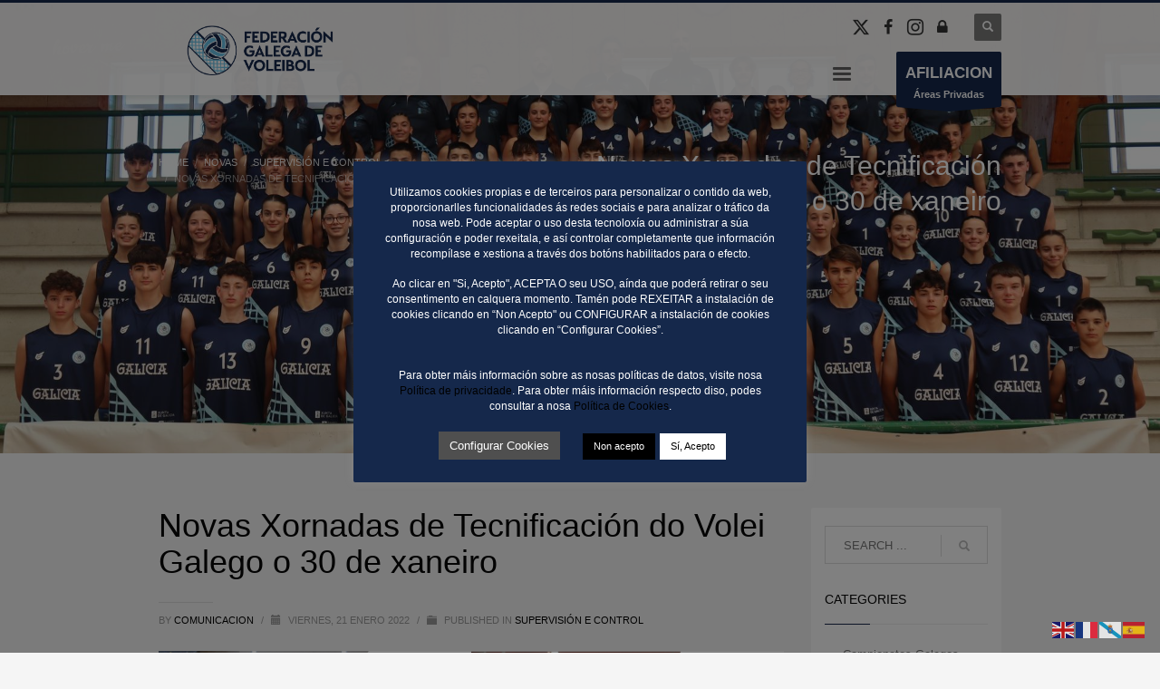

--- FILE ---
content_type: text/html; charset=UTF-8
request_url: https://volei.gal/2022/01/21/3372/
body_size: 29735
content:
<!DOCTYPE html>
<html dir="ltr" lang="es" prefix="og: https://ogp.me/ns#">
<head>
<meta charset="UTF-8"/>
<meta name="twitter:widgets:csp" content="on"/>
<link rel="profile" href="http://gmpg.org/xfn/11"/>
<link rel="pingback" href="https://volei.gal/xmlrpc.php"/>


		<!-- All in One SEO 4.9.0 - aioseo.com -->
	<meta name="description" content="O domingo 30 de xaneiro a Federación Galega de Voleibol terá un día completo para os xogadores da base do volei galego, ao ter xornadas de tecnificación nas localidades de Quiroga e Bertamiráns." />
	<meta name="robots" content="max-image-preview:large" />
	<meta name="author" content="Comunicacion"/>
	<link rel="canonical" href="https://volei.gal/2022/01/21/3372/" />
	<meta name="generator" content="All in One SEO (AIOSEO) 4.9.0" />
		<meta property="og:locale" content="es_ES" />
		<meta property="og:site_name" content="Federación Gallega de Voleibol - Federación Gallega de Voleibol" />
		<meta property="og:type" content="article" />
		<meta property="og:title" content="Novas Xornadas de Tecnificación do Volei Galego o 30 de xaneiro - Federación Gallega de Voleibol" />
		<meta property="og:description" content="O domingo 30 de xaneiro a Federación Galega de Voleibol terá un día completo para os xogadores da base do volei galego, ao ter xornadas de tecnificación nas localidades de Quiroga e Bertamiráns." />
		<meta property="og:url" content="https://volei.gal/2022/01/21/3372/" />
		<meta property="article:published_time" content="2022-01-21T11:20:58+00:00" />
		<meta property="article:modified_time" content="2022-01-26T08:44:26+00:00" />
		<meta name="twitter:card" content="summary_large_image" />
		<meta name="twitter:title" content="Novas Xornadas de Tecnificación do Volei Galego o 30 de xaneiro - Federación Gallega de Voleibol" />
		<meta name="twitter:description" content="O domingo 30 de xaneiro a Federación Galega de Voleibol terá un día completo para os xogadores da base do volei galego, ao ter xornadas de tecnificación nas localidades de Quiroga e Bertamiráns." />
		<script type="application/ld+json" class="aioseo-schema">
			{"@context":"https:\/\/schema.org","@graph":[{"@type":"BlogPosting","@id":"https:\/\/volei.gal\/2022\/01\/21\/3372\/#blogposting","name":"Novas Xornadas de Tecnificaci\u00f3n do Volei Galego o 30 de xaneiro - Federaci\u00f3n Gallega de Voleibol","headline":"Novas Xornadas de Tecnificaci\u00f3n do Volei Galego o 30 de xaneiro","author":{"@id":"https:\/\/volei.gal\/author\/comunicacion\/#author"},"publisher":{"@id":"https:\/\/volei.gal\/#organization"},"image":{"@type":"ImageObject","url":"https:\/\/volei.gal\/wp-content\/uploads\/2022\/01\/xornadas.png","width":813,"height":324},"datePublished":"2022-01-21T11:20:58+00:00","dateModified":"2022-01-26T08:44:26+00:00","inLanguage":"es-ES","mainEntityOfPage":{"@id":"https:\/\/volei.gal\/2022\/01\/21\/3372\/#webpage"},"isPartOf":{"@id":"https:\/\/volei.gal\/2022\/01\/21\/3372\/#webpage"},"articleSection":"Supervisi\u00f3n e control"},{"@type":"BreadcrumbList","@id":"https:\/\/volei.gal\/2022\/01\/21\/3372\/#breadcrumblist","itemListElement":[{"@type":"ListItem","@id":"https:\/\/volei.gal#listItem","position":1,"name":"Home","item":"https:\/\/volei.gal","nextItem":{"@type":"ListItem","@id":"https:\/\/volei.gal\/category\/supervision-e-control\/#listItem","name":"Supervisi\u00f3n e control"}},{"@type":"ListItem","@id":"https:\/\/volei.gal\/category\/supervision-e-control\/#listItem","position":2,"name":"Supervisi\u00f3n e control","item":"https:\/\/volei.gal\/category\/supervision-e-control\/","nextItem":{"@type":"ListItem","@id":"https:\/\/volei.gal\/2022\/01\/21\/3372\/#listItem","name":"Novas Xornadas de Tecnificaci\u00f3n do Volei Galego o 30 de xaneiro"},"previousItem":{"@type":"ListItem","@id":"https:\/\/volei.gal#listItem","name":"Home"}},{"@type":"ListItem","@id":"https:\/\/volei.gal\/2022\/01\/21\/3372\/#listItem","position":3,"name":"Novas Xornadas de Tecnificaci\u00f3n do Volei Galego o 30 de xaneiro","previousItem":{"@type":"ListItem","@id":"https:\/\/volei.gal\/category\/supervision-e-control\/#listItem","name":"Supervisi\u00f3n e control"}}]},{"@type":"Organization","@id":"https:\/\/volei.gal\/#organization","name":"Federaci\u00f3n Gallega de Voleibol","description":"Federaci\u00f3n Gallega de Voleibol","url":"https:\/\/volei.gal\/"},{"@type":"Person","@id":"https:\/\/volei.gal\/author\/comunicacion\/#author","url":"https:\/\/volei.gal\/author\/comunicacion\/","name":"Comunicacion","image":{"@type":"ImageObject","@id":"https:\/\/volei.gal\/2022\/01\/21\/3372\/#authorImage","url":"https:\/\/secure.gravatar.com\/avatar\/0cd3ee31c885e63394bdd16737a468a100764022c68f01e9b63bee2c193614e7?s=96&d=mm&r=g","width":96,"height":96,"caption":"Comunicacion"}},{"@type":"WebPage","@id":"https:\/\/volei.gal\/2022\/01\/21\/3372\/#webpage","url":"https:\/\/volei.gal\/2022\/01\/21\/3372\/","name":"Novas Xornadas de Tecnificaci\u00f3n do Volei Galego o 30 de xaneiro - Federaci\u00f3n Gallega de Voleibol","description":"O domingo 30 de xaneiro a Federaci\u00f3n Galega de Voleibol ter\u00e1 un d\u00eda completo para os xogadores da base do volei galego, ao ter xornadas de tecnificaci\u00f3n nas localidades de Quiroga e Bertamir\u00e1ns.","inLanguage":"es-ES","isPartOf":{"@id":"https:\/\/volei.gal\/#website"},"breadcrumb":{"@id":"https:\/\/volei.gal\/2022\/01\/21\/3372\/#breadcrumblist"},"author":{"@id":"https:\/\/volei.gal\/author\/comunicacion\/#author"},"creator":{"@id":"https:\/\/volei.gal\/author\/comunicacion\/#author"},"image":{"@type":"ImageObject","url":"https:\/\/volei.gal\/wp-content\/uploads\/2022\/01\/xornadas.png","@id":"https:\/\/volei.gal\/2022\/01\/21\/3372\/#mainImage","width":813,"height":324},"primaryImageOfPage":{"@id":"https:\/\/volei.gal\/2022\/01\/21\/3372\/#mainImage"},"datePublished":"2022-01-21T11:20:58+00:00","dateModified":"2022-01-26T08:44:26+00:00"},{"@type":"WebSite","@id":"https:\/\/volei.gal\/#website","url":"https:\/\/volei.gal\/","name":"Federaci\u00f3n Gallega de Voleibol","description":"Federaci\u00f3n Gallega de Voleibol","inLanguage":"es-ES","publisher":{"@id":"https:\/\/volei.gal\/#organization"}}]}
		</script>
		<!-- All in One SEO -->


	<!-- This site is optimized with the Yoast SEO plugin v26.4 - https://yoast.com/wordpress/plugins/seo/ -->
	<title>Novas Xornadas de Tecnificación do Volei Galego o 30 de xaneiro - Federación Gallega de Voleibol</title>
	<link rel="canonical" href="https://volei.gal/2022/01/21/3372/" />
	<meta property="og:locale" content="es_ES" />
	<meta property="og:type" content="article" />
	<meta property="og:title" content="Novas Xornadas de Tecnificación do Volei Galego o 30 de xaneiro - Federación Gallega de Voleibol" />
	<meta property="og:description" content="O domingo 30 de xaneiro a Federación Galega de Voleibol terá un día completo para os xogadores da base do volei galego, ao ter xornadas de tecnificación nas localidades de Quiroga e Bertamiráns." />
	<meta property="og:url" content="https://volei.gal/2022/01/21/3372/" />
	<meta property="og:site_name" content="Federación Gallega de Voleibol" />
	<meta property="article:published_time" content="2022-01-21T11:20:58+00:00" />
	<meta property="article:modified_time" content="2022-01-26T08:44:26+00:00" />
	<meta property="og:image" content="https://volei.gal/wp-content/uploads/2022/01/xornadas.png" />
	<meta property="og:image:width" content="813" />
	<meta property="og:image:height" content="324" />
	<meta property="og:image:type" content="image/png" />
	<meta name="author" content="Comunicacion" />
	<meta name="twitter:card" content="summary_large_image" />
	<meta name="twitter:label1" content="Escrito por" />
	<meta name="twitter:data1" content="Comunicacion" />
	<meta name="twitter:label2" content="Tiempo de lectura" />
	<meta name="twitter:data2" content="2 minutos" />
	<script type="application/ld+json" class="yoast-schema-graph">{"@context":"https://schema.org","@graph":[{"@type":"WebPage","@id":"https://volei.gal/2022/01/21/3372/","url":"https://volei.gal/2022/01/21/3372/","name":"Novas Xornadas de Tecnificación do Volei Galego o 30 de xaneiro - Federación Gallega de Voleibol","isPartOf":{"@id":"https://volei.gal/#website"},"primaryImageOfPage":{"@id":"https://volei.gal/2022/01/21/3372/#primaryimage"},"image":{"@id":"https://volei.gal/2022/01/21/3372/#primaryimage"},"thumbnailUrl":"https://volei.gal/wp-content/uploads/2022/01/xornadas.png","datePublished":"2022-01-21T11:20:58+00:00","dateModified":"2022-01-26T08:44:26+00:00","author":{"@id":"https://volei.gal/#/schema/person/c2fe36e4138440ef294bd14f6c33eb97"},"breadcrumb":{"@id":"https://volei.gal/2022/01/21/3372/#breadcrumb"},"inLanguage":"es","potentialAction":[{"@type":"ReadAction","target":["https://volei.gal/2022/01/21/3372/"]}]},{"@type":"ImageObject","inLanguage":"es","@id":"https://volei.gal/2022/01/21/3372/#primaryimage","url":"https://volei.gal/wp-content/uploads/2022/01/xornadas.png","contentUrl":"https://volei.gal/wp-content/uploads/2022/01/xornadas.png","width":813,"height":324},{"@type":"BreadcrumbList","@id":"https://volei.gal/2022/01/21/3372/#breadcrumb","itemListElement":[{"@type":"ListItem","position":1,"name":"Portada","item":"https://volei.gal/"},{"@type":"ListItem","position":2,"name":"NOVAS","item":"https://volei.gal/novas/"},{"@type":"ListItem","position":3,"name":"Novas Xornadas de Tecnificación do Volei Galego o 30 de xaneiro"}]},{"@type":"WebSite","@id":"https://volei.gal/#website","url":"https://volei.gal/","name":"Federación Gallega de Voleibol","description":"Federación Gallega de Voleibol","potentialAction":[{"@type":"SearchAction","target":{"@type":"EntryPoint","urlTemplate":"https://volei.gal/?s={search_term_string}"},"query-input":{"@type":"PropertyValueSpecification","valueRequired":true,"valueName":"search_term_string"}}],"inLanguage":"es"},{"@type":"Person","@id":"https://volei.gal/#/schema/person/c2fe36e4138440ef294bd14f6c33eb97","name":"Comunicacion","image":{"@type":"ImageObject","inLanguage":"es","@id":"https://volei.gal/#/schema/person/image/","url":"https://secure.gravatar.com/avatar/0cd3ee31c885e63394bdd16737a468a100764022c68f01e9b63bee2c193614e7?s=96&d=mm&r=g","contentUrl":"https://secure.gravatar.com/avatar/0cd3ee31c885e63394bdd16737a468a100764022c68f01e9b63bee2c193614e7?s=96&d=mm&r=g","caption":"Comunicacion"},"url":"https://volei.gal/author/comunicacion/"}]}</script>
	<!-- / Yoast SEO plugin. -->


<link rel="alternate" title="oEmbed (JSON)" type="application/json+oembed" href="https://volei.gal/wp-json/oembed/1.0/embed?url=https%3A%2F%2Fvolei.gal%2F2022%2F01%2F21%2F3372%2F" />
<link rel="alternate" title="oEmbed (XML)" type="text/xml+oembed" href="https://volei.gal/wp-json/oembed/1.0/embed?url=https%3A%2F%2Fvolei.gal%2F2022%2F01%2F21%2F3372%2F&#038;format=xml" />
		<!-- This site uses the Google Analytics by MonsterInsights plugin v9.11.1 - Using Analytics tracking - https://www.monsterinsights.com/ -->
							<script src="//www.googletagmanager.com/gtag/js?id=G-Z28L5ZJBSV"  data-cfasync="false" data-wpfc-render="false" type="text/javascript" async></script>
			<script data-cfasync="false" data-wpfc-render="false" type="text/javascript">
				var mi_version = '9.11.1';
				var mi_track_user = true;
				var mi_no_track_reason = '';
								var MonsterInsightsDefaultLocations = {"page_location":"https:\/\/volei.gal\/2022\/01\/21\/3372\/"};
								if ( typeof MonsterInsightsPrivacyGuardFilter === 'function' ) {
					var MonsterInsightsLocations = (typeof MonsterInsightsExcludeQuery === 'object') ? MonsterInsightsPrivacyGuardFilter( MonsterInsightsExcludeQuery ) : MonsterInsightsPrivacyGuardFilter( MonsterInsightsDefaultLocations );
				} else {
					var MonsterInsightsLocations = (typeof MonsterInsightsExcludeQuery === 'object') ? MonsterInsightsExcludeQuery : MonsterInsightsDefaultLocations;
				}

								var disableStrs = [
										'ga-disable-G-Z28L5ZJBSV',
									];

				/* Function to detect opted out users */
				function __gtagTrackerIsOptedOut() {
					for (var index = 0; index < disableStrs.length; index++) {
						if (document.cookie.indexOf(disableStrs[index] + '=true') > -1) {
							return true;
						}
					}

					return false;
				}

				/* Disable tracking if the opt-out cookie exists. */
				if (__gtagTrackerIsOptedOut()) {
					for (var index = 0; index < disableStrs.length; index++) {
						window[disableStrs[index]] = true;
					}
				}

				/* Opt-out function */
				function __gtagTrackerOptout() {
					for (var index = 0; index < disableStrs.length; index++) {
						document.cookie = disableStrs[index] + '=true; expires=Thu, 31 Dec 2099 23:59:59 UTC; path=/';
						window[disableStrs[index]] = true;
					}
				}

				if ('undefined' === typeof gaOptout) {
					function gaOptout() {
						__gtagTrackerOptout();
					}
				}
								window.dataLayer = window.dataLayer || [];

				window.MonsterInsightsDualTracker = {
					helpers: {},
					trackers: {},
				};
				if (mi_track_user) {
					function __gtagDataLayer() {
						dataLayer.push(arguments);
					}

					function __gtagTracker(type, name, parameters) {
						if (!parameters) {
							parameters = {};
						}

						if (parameters.send_to) {
							__gtagDataLayer.apply(null, arguments);
							return;
						}

						if (type === 'event') {
														parameters.send_to = monsterinsights_frontend.v4_id;
							var hookName = name;
							if (typeof parameters['event_category'] !== 'undefined') {
								hookName = parameters['event_category'] + ':' + name;
							}

							if (typeof MonsterInsightsDualTracker.trackers[hookName] !== 'undefined') {
								MonsterInsightsDualTracker.trackers[hookName](parameters);
							} else {
								__gtagDataLayer('event', name, parameters);
							}
							
						} else {
							__gtagDataLayer.apply(null, arguments);
						}
					}

					__gtagTracker('js', new Date());
					__gtagTracker('set', {
						'developer_id.dZGIzZG': true,
											});
					if ( MonsterInsightsLocations.page_location ) {
						__gtagTracker('set', MonsterInsightsLocations);
					}
										__gtagTracker('config', 'G-Z28L5ZJBSV', {"forceSSL":"true","link_attribution":"true"} );
										window.gtag = __gtagTracker;										(function () {
						/* https://developers.google.com/analytics/devguides/collection/analyticsjs/ */
						/* ga and __gaTracker compatibility shim. */
						var noopfn = function () {
							return null;
						};
						var newtracker = function () {
							return new Tracker();
						};
						var Tracker = function () {
							return null;
						};
						var p = Tracker.prototype;
						p.get = noopfn;
						p.set = noopfn;
						p.send = function () {
							var args = Array.prototype.slice.call(arguments);
							args.unshift('send');
							__gaTracker.apply(null, args);
						};
						var __gaTracker = function () {
							var len = arguments.length;
							if (len === 0) {
								return;
							}
							var f = arguments[len - 1];
							if (typeof f !== 'object' || f === null || typeof f.hitCallback !== 'function') {
								if ('send' === arguments[0]) {
									var hitConverted, hitObject = false, action;
									if ('event' === arguments[1]) {
										if ('undefined' !== typeof arguments[3]) {
											hitObject = {
												'eventAction': arguments[3],
												'eventCategory': arguments[2],
												'eventLabel': arguments[4],
												'value': arguments[5] ? arguments[5] : 1,
											}
										}
									}
									if ('pageview' === arguments[1]) {
										if ('undefined' !== typeof arguments[2]) {
											hitObject = {
												'eventAction': 'page_view',
												'page_path': arguments[2],
											}
										}
									}
									if (typeof arguments[2] === 'object') {
										hitObject = arguments[2];
									}
									if (typeof arguments[5] === 'object') {
										Object.assign(hitObject, arguments[5]);
									}
									if ('undefined' !== typeof arguments[1].hitType) {
										hitObject = arguments[1];
										if ('pageview' === hitObject.hitType) {
											hitObject.eventAction = 'page_view';
										}
									}
									if (hitObject) {
										action = 'timing' === arguments[1].hitType ? 'timing_complete' : hitObject.eventAction;
										hitConverted = mapArgs(hitObject);
										__gtagTracker('event', action, hitConverted);
									}
								}
								return;
							}

							function mapArgs(args) {
								var arg, hit = {};
								var gaMap = {
									'eventCategory': 'event_category',
									'eventAction': 'event_action',
									'eventLabel': 'event_label',
									'eventValue': 'event_value',
									'nonInteraction': 'non_interaction',
									'timingCategory': 'event_category',
									'timingVar': 'name',
									'timingValue': 'value',
									'timingLabel': 'event_label',
									'page': 'page_path',
									'location': 'page_location',
									'title': 'page_title',
									'referrer' : 'page_referrer',
								};
								for (arg in args) {
																		if (!(!args.hasOwnProperty(arg) || !gaMap.hasOwnProperty(arg))) {
										hit[gaMap[arg]] = args[arg];
									} else {
										hit[arg] = args[arg];
									}
								}
								return hit;
							}

							try {
								f.hitCallback();
							} catch (ex) {
							}
						};
						__gaTracker.create = newtracker;
						__gaTracker.getByName = newtracker;
						__gaTracker.getAll = function () {
							return [];
						};
						__gaTracker.remove = noopfn;
						__gaTracker.loaded = true;
						window['__gaTracker'] = __gaTracker;
					})();
									} else {
										console.log("");
					(function () {
						function __gtagTracker() {
							return null;
						}

						window['__gtagTracker'] = __gtagTracker;
						window['gtag'] = __gtagTracker;
					})();
									}
			</script>
							<!-- / Google Analytics by MonsterInsights -->
		<style id='wp-img-auto-sizes-contain-inline-css' type='text/css'>
img:is([sizes=auto i],[sizes^="auto," i]){contain-intrinsic-size:3000px 1500px}
/*# sourceURL=wp-img-auto-sizes-contain-inline-css */
</style>

<link rel='stylesheet' id='sbi_styles-css' href='https://volei.gal/wp-content/plugins/instagram-feed/css/sbi-styles.min.css?ver=6.10.0' type='text/css' media='all' />
<style id='wp-emoji-styles-inline-css' type='text/css'>

	img.wp-smiley, img.emoji {
		display: inline !important;
		border: none !important;
		box-shadow: none !important;
		height: 1em !important;
		width: 1em !important;
		margin: 0 0.07em !important;
		vertical-align: -0.1em !important;
		background: none !important;
		padding: 0 !important;
	}
/*# sourceURL=wp-emoji-styles-inline-css */
</style>
<link rel='stylesheet' id='wp-block-library-css' href='https://volei.gal/wp-includes/css/dist/block-library/style.min.css?ver=6.9' type='text/css' media='all' />
<style id='wp-block-gallery-inline-css' type='text/css'>
.blocks-gallery-grid:not(.has-nested-images),.wp-block-gallery:not(.has-nested-images){display:flex;flex-wrap:wrap;list-style-type:none;margin:0;padding:0}.blocks-gallery-grid:not(.has-nested-images) .blocks-gallery-image,.blocks-gallery-grid:not(.has-nested-images) .blocks-gallery-item,.wp-block-gallery:not(.has-nested-images) .blocks-gallery-image,.wp-block-gallery:not(.has-nested-images) .blocks-gallery-item{display:flex;flex-direction:column;flex-grow:1;justify-content:center;margin:0 1em 1em 0;position:relative;width:calc(50% - 1em)}.blocks-gallery-grid:not(.has-nested-images) .blocks-gallery-image:nth-of-type(2n),.blocks-gallery-grid:not(.has-nested-images) .blocks-gallery-item:nth-of-type(2n),.wp-block-gallery:not(.has-nested-images) .blocks-gallery-image:nth-of-type(2n),.wp-block-gallery:not(.has-nested-images) .blocks-gallery-item:nth-of-type(2n){margin-right:0}.blocks-gallery-grid:not(.has-nested-images) .blocks-gallery-image figure,.blocks-gallery-grid:not(.has-nested-images) .blocks-gallery-item figure,.wp-block-gallery:not(.has-nested-images) .blocks-gallery-image figure,.wp-block-gallery:not(.has-nested-images) .blocks-gallery-item figure{align-items:flex-end;display:flex;height:100%;justify-content:flex-start;margin:0}.blocks-gallery-grid:not(.has-nested-images) .blocks-gallery-image img,.blocks-gallery-grid:not(.has-nested-images) .blocks-gallery-item img,.wp-block-gallery:not(.has-nested-images) .blocks-gallery-image img,.wp-block-gallery:not(.has-nested-images) .blocks-gallery-item img{display:block;height:auto;max-width:100%;width:auto}.blocks-gallery-grid:not(.has-nested-images) .blocks-gallery-image figcaption,.blocks-gallery-grid:not(.has-nested-images) .blocks-gallery-item figcaption,.wp-block-gallery:not(.has-nested-images) .blocks-gallery-image figcaption,.wp-block-gallery:not(.has-nested-images) .blocks-gallery-item figcaption{background:linear-gradient(0deg,#000000b3,#0000004d 70%,#0000);bottom:0;box-sizing:border-box;color:#fff;font-size:.8em;margin:0;max-height:100%;overflow:auto;padding:3em .77em .7em;position:absolute;text-align:center;width:100%;z-index:2}.blocks-gallery-grid:not(.has-nested-images) .blocks-gallery-image figcaption img,.blocks-gallery-grid:not(.has-nested-images) .blocks-gallery-item figcaption img,.wp-block-gallery:not(.has-nested-images) .blocks-gallery-image figcaption img,.wp-block-gallery:not(.has-nested-images) .blocks-gallery-item figcaption img{display:inline}.blocks-gallery-grid:not(.has-nested-images) figcaption,.wp-block-gallery:not(.has-nested-images) figcaption{flex-grow:1}.blocks-gallery-grid:not(.has-nested-images).is-cropped .blocks-gallery-image a,.blocks-gallery-grid:not(.has-nested-images).is-cropped .blocks-gallery-image img,.blocks-gallery-grid:not(.has-nested-images).is-cropped .blocks-gallery-item a,.blocks-gallery-grid:not(.has-nested-images).is-cropped .blocks-gallery-item img,.wp-block-gallery:not(.has-nested-images).is-cropped .blocks-gallery-image a,.wp-block-gallery:not(.has-nested-images).is-cropped .blocks-gallery-image img,.wp-block-gallery:not(.has-nested-images).is-cropped .blocks-gallery-item a,.wp-block-gallery:not(.has-nested-images).is-cropped .blocks-gallery-item img{flex:1;height:100%;object-fit:cover;width:100%}.blocks-gallery-grid:not(.has-nested-images).columns-1 .blocks-gallery-image,.blocks-gallery-grid:not(.has-nested-images).columns-1 .blocks-gallery-item,.wp-block-gallery:not(.has-nested-images).columns-1 .blocks-gallery-image,.wp-block-gallery:not(.has-nested-images).columns-1 .blocks-gallery-item{margin-right:0;width:100%}@media (min-width:600px){.blocks-gallery-grid:not(.has-nested-images).columns-3 .blocks-gallery-image,.blocks-gallery-grid:not(.has-nested-images).columns-3 .blocks-gallery-item,.wp-block-gallery:not(.has-nested-images).columns-3 .blocks-gallery-image,.wp-block-gallery:not(.has-nested-images).columns-3 .blocks-gallery-item{margin-right:1em;width:calc(33.33333% - .66667em)}.blocks-gallery-grid:not(.has-nested-images).columns-4 .blocks-gallery-image,.blocks-gallery-grid:not(.has-nested-images).columns-4 .blocks-gallery-item,.wp-block-gallery:not(.has-nested-images).columns-4 .blocks-gallery-image,.wp-block-gallery:not(.has-nested-images).columns-4 .blocks-gallery-item{margin-right:1em;width:calc(25% - .75em)}.blocks-gallery-grid:not(.has-nested-images).columns-5 .blocks-gallery-image,.blocks-gallery-grid:not(.has-nested-images).columns-5 .blocks-gallery-item,.wp-block-gallery:not(.has-nested-images).columns-5 .blocks-gallery-image,.wp-block-gallery:not(.has-nested-images).columns-5 .blocks-gallery-item{margin-right:1em;width:calc(20% - .8em)}.blocks-gallery-grid:not(.has-nested-images).columns-6 .blocks-gallery-image,.blocks-gallery-grid:not(.has-nested-images).columns-6 .blocks-gallery-item,.wp-block-gallery:not(.has-nested-images).columns-6 .blocks-gallery-image,.wp-block-gallery:not(.has-nested-images).columns-6 .blocks-gallery-item{margin-right:1em;width:calc(16.66667% - .83333em)}.blocks-gallery-grid:not(.has-nested-images).columns-7 .blocks-gallery-image,.blocks-gallery-grid:not(.has-nested-images).columns-7 .blocks-gallery-item,.wp-block-gallery:not(.has-nested-images).columns-7 .blocks-gallery-image,.wp-block-gallery:not(.has-nested-images).columns-7 .blocks-gallery-item{margin-right:1em;width:calc(14.28571% - .85714em)}.blocks-gallery-grid:not(.has-nested-images).columns-8 .blocks-gallery-image,.blocks-gallery-grid:not(.has-nested-images).columns-8 .blocks-gallery-item,.wp-block-gallery:not(.has-nested-images).columns-8 .blocks-gallery-image,.wp-block-gallery:not(.has-nested-images).columns-8 .blocks-gallery-item{margin-right:1em;width:calc(12.5% - .875em)}.blocks-gallery-grid:not(.has-nested-images).columns-1 .blocks-gallery-image:nth-of-type(1n),.blocks-gallery-grid:not(.has-nested-images).columns-1 .blocks-gallery-item:nth-of-type(1n),.blocks-gallery-grid:not(.has-nested-images).columns-2 .blocks-gallery-image:nth-of-type(2n),.blocks-gallery-grid:not(.has-nested-images).columns-2 .blocks-gallery-item:nth-of-type(2n),.blocks-gallery-grid:not(.has-nested-images).columns-3 .blocks-gallery-image:nth-of-type(3n),.blocks-gallery-grid:not(.has-nested-images).columns-3 .blocks-gallery-item:nth-of-type(3n),.blocks-gallery-grid:not(.has-nested-images).columns-4 .blocks-gallery-image:nth-of-type(4n),.blocks-gallery-grid:not(.has-nested-images).columns-4 .blocks-gallery-item:nth-of-type(4n),.blocks-gallery-grid:not(.has-nested-images).columns-5 .blocks-gallery-image:nth-of-type(5n),.blocks-gallery-grid:not(.has-nested-images).columns-5 .blocks-gallery-item:nth-of-type(5n),.blocks-gallery-grid:not(.has-nested-images).columns-6 .blocks-gallery-image:nth-of-type(6n),.blocks-gallery-grid:not(.has-nested-images).columns-6 .blocks-gallery-item:nth-of-type(6n),.blocks-gallery-grid:not(.has-nested-images).columns-7 .blocks-gallery-image:nth-of-type(7n),.blocks-gallery-grid:not(.has-nested-images).columns-7 .blocks-gallery-item:nth-of-type(7n),.blocks-gallery-grid:not(.has-nested-images).columns-8 .blocks-gallery-image:nth-of-type(8n),.blocks-gallery-grid:not(.has-nested-images).columns-8 .blocks-gallery-item:nth-of-type(8n),.wp-block-gallery:not(.has-nested-images).columns-1 .blocks-gallery-image:nth-of-type(1n),.wp-block-gallery:not(.has-nested-images).columns-1 .blocks-gallery-item:nth-of-type(1n),.wp-block-gallery:not(.has-nested-images).columns-2 .blocks-gallery-image:nth-of-type(2n),.wp-block-gallery:not(.has-nested-images).columns-2 .blocks-gallery-item:nth-of-type(2n),.wp-block-gallery:not(.has-nested-images).columns-3 .blocks-gallery-image:nth-of-type(3n),.wp-block-gallery:not(.has-nested-images).columns-3 .blocks-gallery-item:nth-of-type(3n),.wp-block-gallery:not(.has-nested-images).columns-4 .blocks-gallery-image:nth-of-type(4n),.wp-block-gallery:not(.has-nested-images).columns-4 .blocks-gallery-item:nth-of-type(4n),.wp-block-gallery:not(.has-nested-images).columns-5 .blocks-gallery-image:nth-of-type(5n),.wp-block-gallery:not(.has-nested-images).columns-5 .blocks-gallery-item:nth-of-type(5n),.wp-block-gallery:not(.has-nested-images).columns-6 .blocks-gallery-image:nth-of-type(6n),.wp-block-gallery:not(.has-nested-images).columns-6 .blocks-gallery-item:nth-of-type(6n),.wp-block-gallery:not(.has-nested-images).columns-7 .blocks-gallery-image:nth-of-type(7n),.wp-block-gallery:not(.has-nested-images).columns-7 .blocks-gallery-item:nth-of-type(7n),.wp-block-gallery:not(.has-nested-images).columns-8 .blocks-gallery-image:nth-of-type(8n),.wp-block-gallery:not(.has-nested-images).columns-8 .blocks-gallery-item:nth-of-type(8n){margin-right:0}}.blocks-gallery-grid:not(.has-nested-images) .blocks-gallery-image:last-child,.blocks-gallery-grid:not(.has-nested-images) .blocks-gallery-item:last-child,.wp-block-gallery:not(.has-nested-images) .blocks-gallery-image:last-child,.wp-block-gallery:not(.has-nested-images) .blocks-gallery-item:last-child{margin-right:0}.blocks-gallery-grid:not(.has-nested-images).alignleft,.blocks-gallery-grid:not(.has-nested-images).alignright,.wp-block-gallery:not(.has-nested-images).alignleft,.wp-block-gallery:not(.has-nested-images).alignright{max-width:420px;width:100%}.blocks-gallery-grid:not(.has-nested-images).aligncenter .blocks-gallery-item figure,.wp-block-gallery:not(.has-nested-images).aligncenter .blocks-gallery-item figure{justify-content:center}.wp-block-gallery:not(.is-cropped) .blocks-gallery-item{align-self:flex-start}figure.wp-block-gallery.has-nested-images{align-items:normal}.wp-block-gallery.has-nested-images figure.wp-block-image:not(#individual-image){margin:0;width:calc(50% - var(--wp--style--unstable-gallery-gap, 16px)/2)}.wp-block-gallery.has-nested-images figure.wp-block-image{box-sizing:border-box;display:flex;flex-direction:column;flex-grow:1;justify-content:center;max-width:100%;position:relative}.wp-block-gallery.has-nested-images figure.wp-block-image>a,.wp-block-gallery.has-nested-images figure.wp-block-image>div{flex-direction:column;flex-grow:1;margin:0}.wp-block-gallery.has-nested-images figure.wp-block-image img{display:block;height:auto;max-width:100%!important;width:auto}.wp-block-gallery.has-nested-images figure.wp-block-image figcaption,.wp-block-gallery.has-nested-images figure.wp-block-image:has(figcaption):before{bottom:0;left:0;max-height:100%;position:absolute;right:0}.wp-block-gallery.has-nested-images figure.wp-block-image:has(figcaption):before{backdrop-filter:blur(3px);content:"";height:100%;-webkit-mask-image:linear-gradient(0deg,#000 20%,#0000);mask-image:linear-gradient(0deg,#000 20%,#0000);max-height:40%;pointer-events:none}.wp-block-gallery.has-nested-images figure.wp-block-image figcaption{box-sizing:border-box;color:#fff;font-size:13px;margin:0;overflow:auto;padding:1em;text-align:center;text-shadow:0 0 1.5px #000}.wp-block-gallery.has-nested-images figure.wp-block-image figcaption::-webkit-scrollbar{height:12px;width:12px}.wp-block-gallery.has-nested-images figure.wp-block-image figcaption::-webkit-scrollbar-track{background-color:initial}.wp-block-gallery.has-nested-images figure.wp-block-image figcaption::-webkit-scrollbar-thumb{background-clip:padding-box;background-color:initial;border:3px solid #0000;border-radius:8px}.wp-block-gallery.has-nested-images figure.wp-block-image figcaption:focus-within::-webkit-scrollbar-thumb,.wp-block-gallery.has-nested-images figure.wp-block-image figcaption:focus::-webkit-scrollbar-thumb,.wp-block-gallery.has-nested-images figure.wp-block-image figcaption:hover::-webkit-scrollbar-thumb{background-color:#fffc}.wp-block-gallery.has-nested-images figure.wp-block-image figcaption{scrollbar-color:#0000 #0000;scrollbar-gutter:stable both-edges;scrollbar-width:thin}.wp-block-gallery.has-nested-images figure.wp-block-image figcaption:focus,.wp-block-gallery.has-nested-images figure.wp-block-image figcaption:focus-within,.wp-block-gallery.has-nested-images figure.wp-block-image figcaption:hover{scrollbar-color:#fffc #0000}.wp-block-gallery.has-nested-images figure.wp-block-image figcaption{will-change:transform}@media (hover:none){.wp-block-gallery.has-nested-images figure.wp-block-image figcaption{scrollbar-color:#fffc #0000}}.wp-block-gallery.has-nested-images figure.wp-block-image figcaption{background:linear-gradient(0deg,#0006,#0000)}.wp-block-gallery.has-nested-images figure.wp-block-image figcaption img{display:inline}.wp-block-gallery.has-nested-images figure.wp-block-image figcaption a{color:inherit}.wp-block-gallery.has-nested-images figure.wp-block-image.has-custom-border img{box-sizing:border-box}.wp-block-gallery.has-nested-images figure.wp-block-image.has-custom-border>a,.wp-block-gallery.has-nested-images figure.wp-block-image.has-custom-border>div,.wp-block-gallery.has-nested-images figure.wp-block-image.is-style-rounded>a,.wp-block-gallery.has-nested-images figure.wp-block-image.is-style-rounded>div{flex:1 1 auto}.wp-block-gallery.has-nested-images figure.wp-block-image.has-custom-border figcaption,.wp-block-gallery.has-nested-images figure.wp-block-image.is-style-rounded figcaption{background:none;color:inherit;flex:initial;margin:0;padding:10px 10px 9px;position:relative;text-shadow:none}.wp-block-gallery.has-nested-images figure.wp-block-image.has-custom-border:before,.wp-block-gallery.has-nested-images figure.wp-block-image.is-style-rounded:before{content:none}.wp-block-gallery.has-nested-images figcaption{flex-basis:100%;flex-grow:1;text-align:center}.wp-block-gallery.has-nested-images:not(.is-cropped) figure.wp-block-image:not(#individual-image){margin-bottom:auto;margin-top:0}.wp-block-gallery.has-nested-images.is-cropped figure.wp-block-image:not(#individual-image){align-self:inherit}.wp-block-gallery.has-nested-images.is-cropped figure.wp-block-image:not(#individual-image)>a,.wp-block-gallery.has-nested-images.is-cropped figure.wp-block-image:not(#individual-image)>div:not(.components-drop-zone){display:flex}.wp-block-gallery.has-nested-images.is-cropped figure.wp-block-image:not(#individual-image) a,.wp-block-gallery.has-nested-images.is-cropped figure.wp-block-image:not(#individual-image) img{flex:1 0 0%;height:100%;object-fit:cover;width:100%}.wp-block-gallery.has-nested-images.columns-1 figure.wp-block-image:not(#individual-image){width:100%}@media (min-width:600px){.wp-block-gallery.has-nested-images.columns-3 figure.wp-block-image:not(#individual-image){width:calc(33.33333% - var(--wp--style--unstable-gallery-gap, 16px)*.66667)}.wp-block-gallery.has-nested-images.columns-4 figure.wp-block-image:not(#individual-image){width:calc(25% - var(--wp--style--unstable-gallery-gap, 16px)*.75)}.wp-block-gallery.has-nested-images.columns-5 figure.wp-block-image:not(#individual-image){width:calc(20% - var(--wp--style--unstable-gallery-gap, 16px)*.8)}.wp-block-gallery.has-nested-images.columns-6 figure.wp-block-image:not(#individual-image){width:calc(16.66667% - var(--wp--style--unstable-gallery-gap, 16px)*.83333)}.wp-block-gallery.has-nested-images.columns-7 figure.wp-block-image:not(#individual-image){width:calc(14.28571% - var(--wp--style--unstable-gallery-gap, 16px)*.85714)}.wp-block-gallery.has-nested-images.columns-8 figure.wp-block-image:not(#individual-image){width:calc(12.5% - var(--wp--style--unstable-gallery-gap, 16px)*.875)}.wp-block-gallery.has-nested-images.columns-default figure.wp-block-image:not(#individual-image){width:calc(33.33% - var(--wp--style--unstable-gallery-gap, 16px)*.66667)}.wp-block-gallery.has-nested-images.columns-default figure.wp-block-image:not(#individual-image):first-child:nth-last-child(2),.wp-block-gallery.has-nested-images.columns-default figure.wp-block-image:not(#individual-image):first-child:nth-last-child(2)~figure.wp-block-image:not(#individual-image){width:calc(50% - var(--wp--style--unstable-gallery-gap, 16px)*.5)}.wp-block-gallery.has-nested-images.columns-default figure.wp-block-image:not(#individual-image):first-child:last-child{width:100%}}.wp-block-gallery.has-nested-images.alignleft,.wp-block-gallery.has-nested-images.alignright{max-width:420px;width:100%}.wp-block-gallery.has-nested-images.aligncenter{justify-content:center}
/*# sourceURL=https://volei.gal/wp-includes/blocks/gallery/style.min.css */
</style>
<style id='wp-block-image-inline-css' type='text/css'>
.wp-block-image>a,.wp-block-image>figure>a{display:inline-block}.wp-block-image img{box-sizing:border-box;height:auto;max-width:100%;vertical-align:bottom}@media not (prefers-reduced-motion){.wp-block-image img.hide{visibility:hidden}.wp-block-image img.show{animation:show-content-image .4s}}.wp-block-image[style*=border-radius] img,.wp-block-image[style*=border-radius]>a{border-radius:inherit}.wp-block-image.has-custom-border img{box-sizing:border-box}.wp-block-image.aligncenter{text-align:center}.wp-block-image.alignfull>a,.wp-block-image.alignwide>a{width:100%}.wp-block-image.alignfull img,.wp-block-image.alignwide img{height:auto;width:100%}.wp-block-image .aligncenter,.wp-block-image .alignleft,.wp-block-image .alignright,.wp-block-image.aligncenter,.wp-block-image.alignleft,.wp-block-image.alignright{display:table}.wp-block-image .aligncenter>figcaption,.wp-block-image .alignleft>figcaption,.wp-block-image .alignright>figcaption,.wp-block-image.aligncenter>figcaption,.wp-block-image.alignleft>figcaption,.wp-block-image.alignright>figcaption{caption-side:bottom;display:table-caption}.wp-block-image .alignleft{float:left;margin:.5em 1em .5em 0}.wp-block-image .alignright{float:right;margin:.5em 0 .5em 1em}.wp-block-image .aligncenter{margin-left:auto;margin-right:auto}.wp-block-image :where(figcaption){margin-bottom:1em;margin-top:.5em}.wp-block-image.is-style-circle-mask img{border-radius:9999px}@supports ((-webkit-mask-image:none) or (mask-image:none)) or (-webkit-mask-image:none){.wp-block-image.is-style-circle-mask img{border-radius:0;-webkit-mask-image:url('data:image/svg+xml;utf8,<svg viewBox="0 0 100 100" xmlns="http://www.w3.org/2000/svg"><circle cx="50" cy="50" r="50"/></svg>');mask-image:url('data:image/svg+xml;utf8,<svg viewBox="0 0 100 100" xmlns="http://www.w3.org/2000/svg"><circle cx="50" cy="50" r="50"/></svg>');mask-mode:alpha;-webkit-mask-position:center;mask-position:center;-webkit-mask-repeat:no-repeat;mask-repeat:no-repeat;-webkit-mask-size:contain;mask-size:contain}}:root :where(.wp-block-image.is-style-rounded img,.wp-block-image .is-style-rounded img){border-radius:9999px}.wp-block-image figure{margin:0}.wp-lightbox-container{display:flex;flex-direction:column;position:relative}.wp-lightbox-container img{cursor:zoom-in}.wp-lightbox-container img:hover+button{opacity:1}.wp-lightbox-container button{align-items:center;backdrop-filter:blur(16px) saturate(180%);background-color:#5a5a5a40;border:none;border-radius:4px;cursor:zoom-in;display:flex;height:20px;justify-content:center;opacity:0;padding:0;position:absolute;right:16px;text-align:center;top:16px;width:20px;z-index:100}@media not (prefers-reduced-motion){.wp-lightbox-container button{transition:opacity .2s ease}}.wp-lightbox-container button:focus-visible{outline:3px auto #5a5a5a40;outline:3px auto -webkit-focus-ring-color;outline-offset:3px}.wp-lightbox-container button:hover{cursor:pointer;opacity:1}.wp-lightbox-container button:focus{opacity:1}.wp-lightbox-container button:focus,.wp-lightbox-container button:hover,.wp-lightbox-container button:not(:hover):not(:active):not(.has-background){background-color:#5a5a5a40;border:none}.wp-lightbox-overlay{box-sizing:border-box;cursor:zoom-out;height:100vh;left:0;overflow:hidden;position:fixed;top:0;visibility:hidden;width:100%;z-index:100000}.wp-lightbox-overlay .close-button{align-items:center;cursor:pointer;display:flex;justify-content:center;min-height:40px;min-width:40px;padding:0;position:absolute;right:calc(env(safe-area-inset-right) + 16px);top:calc(env(safe-area-inset-top) + 16px);z-index:5000000}.wp-lightbox-overlay .close-button:focus,.wp-lightbox-overlay .close-button:hover,.wp-lightbox-overlay .close-button:not(:hover):not(:active):not(.has-background){background:none;border:none}.wp-lightbox-overlay .lightbox-image-container{height:var(--wp--lightbox-container-height);left:50%;overflow:hidden;position:absolute;top:50%;transform:translate(-50%,-50%);transform-origin:top left;width:var(--wp--lightbox-container-width);z-index:9999999999}.wp-lightbox-overlay .wp-block-image{align-items:center;box-sizing:border-box;display:flex;height:100%;justify-content:center;margin:0;position:relative;transform-origin:0 0;width:100%;z-index:3000000}.wp-lightbox-overlay .wp-block-image img{height:var(--wp--lightbox-image-height);min-height:var(--wp--lightbox-image-height);min-width:var(--wp--lightbox-image-width);width:var(--wp--lightbox-image-width)}.wp-lightbox-overlay .wp-block-image figcaption{display:none}.wp-lightbox-overlay button{background:none;border:none}.wp-lightbox-overlay .scrim{background-color:#fff;height:100%;opacity:.9;position:absolute;width:100%;z-index:2000000}.wp-lightbox-overlay.active{visibility:visible}@media not (prefers-reduced-motion){.wp-lightbox-overlay.active{animation:turn-on-visibility .25s both}.wp-lightbox-overlay.active img{animation:turn-on-visibility .35s both}.wp-lightbox-overlay.show-closing-animation:not(.active){animation:turn-off-visibility .35s both}.wp-lightbox-overlay.show-closing-animation:not(.active) img{animation:turn-off-visibility .25s both}.wp-lightbox-overlay.zoom.active{animation:none;opacity:1;visibility:visible}.wp-lightbox-overlay.zoom.active .lightbox-image-container{animation:lightbox-zoom-in .4s}.wp-lightbox-overlay.zoom.active .lightbox-image-container img{animation:none}.wp-lightbox-overlay.zoom.active .scrim{animation:turn-on-visibility .4s forwards}.wp-lightbox-overlay.zoom.show-closing-animation:not(.active){animation:none}.wp-lightbox-overlay.zoom.show-closing-animation:not(.active) .lightbox-image-container{animation:lightbox-zoom-out .4s}.wp-lightbox-overlay.zoom.show-closing-animation:not(.active) .lightbox-image-container img{animation:none}.wp-lightbox-overlay.zoom.show-closing-animation:not(.active) .scrim{animation:turn-off-visibility .4s forwards}}@keyframes show-content-image{0%{visibility:hidden}99%{visibility:hidden}to{visibility:visible}}@keyframes turn-on-visibility{0%{opacity:0}to{opacity:1}}@keyframes turn-off-visibility{0%{opacity:1;visibility:visible}99%{opacity:0;visibility:visible}to{opacity:0;visibility:hidden}}@keyframes lightbox-zoom-in{0%{transform:translate(calc((-100vw + var(--wp--lightbox-scrollbar-width))/2 + var(--wp--lightbox-initial-left-position)),calc(-50vh + var(--wp--lightbox-initial-top-position))) scale(var(--wp--lightbox-scale))}to{transform:translate(-50%,-50%) scale(1)}}@keyframes lightbox-zoom-out{0%{transform:translate(-50%,-50%) scale(1);visibility:visible}99%{visibility:visible}to{transform:translate(calc((-100vw + var(--wp--lightbox-scrollbar-width))/2 + var(--wp--lightbox-initial-left-position)),calc(-50vh + var(--wp--lightbox-initial-top-position))) scale(var(--wp--lightbox-scale));visibility:hidden}}
/*# sourceURL=https://volei.gal/wp-includes/blocks/image/style.min.css */
</style>
<style id='wp-block-list-inline-css' type='text/css'>
ol,ul{box-sizing:border-box}:root :where(.wp-block-list.has-background){padding:1.25em 2.375em}
/*# sourceURL=https://volei.gal/wp-includes/blocks/list/style.min.css */
</style>
<style id='wp-block-paragraph-inline-css' type='text/css'>
.is-small-text{font-size:.875em}.is-regular-text{font-size:1em}.is-large-text{font-size:2.25em}.is-larger-text{font-size:3em}.has-drop-cap:not(:focus):first-letter{float:left;font-size:8.4em;font-style:normal;font-weight:100;line-height:.68;margin:.05em .1em 0 0;text-transform:uppercase}body.rtl .has-drop-cap:not(:focus):first-letter{float:none;margin-left:.1em}p.has-drop-cap.has-background{overflow:hidden}:root :where(p.has-background){padding:1.25em 2.375em}:where(p.has-text-color:not(.has-link-color)) a{color:inherit}p.has-text-align-left[style*="writing-mode:vertical-lr"],p.has-text-align-right[style*="writing-mode:vertical-rl"]{rotate:180deg}
/*# sourceURL=https://volei.gal/wp-includes/blocks/paragraph/style.min.css */
</style>
<style id='global-styles-inline-css' type='text/css'>
:root{--wp--preset--aspect-ratio--square: 1;--wp--preset--aspect-ratio--4-3: 4/3;--wp--preset--aspect-ratio--3-4: 3/4;--wp--preset--aspect-ratio--3-2: 3/2;--wp--preset--aspect-ratio--2-3: 2/3;--wp--preset--aspect-ratio--16-9: 16/9;--wp--preset--aspect-ratio--9-16: 9/16;--wp--preset--color--black: #000000;--wp--preset--color--cyan-bluish-gray: #abb8c3;--wp--preset--color--white: #ffffff;--wp--preset--color--pale-pink: #f78da7;--wp--preset--color--vivid-red: #cf2e2e;--wp--preset--color--luminous-vivid-orange: #ff6900;--wp--preset--color--luminous-vivid-amber: #fcb900;--wp--preset--color--light-green-cyan: #7bdcb5;--wp--preset--color--vivid-green-cyan: #00d084;--wp--preset--color--pale-cyan-blue: #8ed1fc;--wp--preset--color--vivid-cyan-blue: #0693e3;--wp--preset--color--vivid-purple: #9b51e0;--wp--preset--gradient--vivid-cyan-blue-to-vivid-purple: linear-gradient(135deg,rgb(6,147,227) 0%,rgb(155,81,224) 100%);--wp--preset--gradient--light-green-cyan-to-vivid-green-cyan: linear-gradient(135deg,rgb(122,220,180) 0%,rgb(0,208,130) 100%);--wp--preset--gradient--luminous-vivid-amber-to-luminous-vivid-orange: linear-gradient(135deg,rgb(252,185,0) 0%,rgb(255,105,0) 100%);--wp--preset--gradient--luminous-vivid-orange-to-vivid-red: linear-gradient(135deg,rgb(255,105,0) 0%,rgb(207,46,46) 100%);--wp--preset--gradient--very-light-gray-to-cyan-bluish-gray: linear-gradient(135deg,rgb(238,238,238) 0%,rgb(169,184,195) 100%);--wp--preset--gradient--cool-to-warm-spectrum: linear-gradient(135deg,rgb(74,234,220) 0%,rgb(151,120,209) 20%,rgb(207,42,186) 40%,rgb(238,44,130) 60%,rgb(251,105,98) 80%,rgb(254,248,76) 100%);--wp--preset--gradient--blush-light-purple: linear-gradient(135deg,rgb(255,206,236) 0%,rgb(152,150,240) 100%);--wp--preset--gradient--blush-bordeaux: linear-gradient(135deg,rgb(254,205,165) 0%,rgb(254,45,45) 50%,rgb(107,0,62) 100%);--wp--preset--gradient--luminous-dusk: linear-gradient(135deg,rgb(255,203,112) 0%,rgb(199,81,192) 50%,rgb(65,88,208) 100%);--wp--preset--gradient--pale-ocean: linear-gradient(135deg,rgb(255,245,203) 0%,rgb(182,227,212) 50%,rgb(51,167,181) 100%);--wp--preset--gradient--electric-grass: linear-gradient(135deg,rgb(202,248,128) 0%,rgb(113,206,126) 100%);--wp--preset--gradient--midnight: linear-gradient(135deg,rgb(2,3,129) 0%,rgb(40,116,252) 100%);--wp--preset--font-size--small: 13px;--wp--preset--font-size--medium: 20px;--wp--preset--font-size--large: 36px;--wp--preset--font-size--x-large: 42px;--wp--preset--spacing--20: 0.44rem;--wp--preset--spacing--30: 0.67rem;--wp--preset--spacing--40: 1rem;--wp--preset--spacing--50: 1.5rem;--wp--preset--spacing--60: 2.25rem;--wp--preset--spacing--70: 3.38rem;--wp--preset--spacing--80: 5.06rem;--wp--preset--shadow--natural: 6px 6px 9px rgba(0, 0, 0, 0.2);--wp--preset--shadow--deep: 12px 12px 50px rgba(0, 0, 0, 0.4);--wp--preset--shadow--sharp: 6px 6px 0px rgba(0, 0, 0, 0.2);--wp--preset--shadow--outlined: 6px 6px 0px -3px rgb(255, 255, 255), 6px 6px rgb(0, 0, 0);--wp--preset--shadow--crisp: 6px 6px 0px rgb(0, 0, 0);}:where(.is-layout-flex){gap: 0.5em;}:where(.is-layout-grid){gap: 0.5em;}body .is-layout-flex{display: flex;}.is-layout-flex{flex-wrap: wrap;align-items: center;}.is-layout-flex > :is(*, div){margin: 0;}body .is-layout-grid{display: grid;}.is-layout-grid > :is(*, div){margin: 0;}:where(.wp-block-columns.is-layout-flex){gap: 2em;}:where(.wp-block-columns.is-layout-grid){gap: 2em;}:where(.wp-block-post-template.is-layout-flex){gap: 1.25em;}:where(.wp-block-post-template.is-layout-grid){gap: 1.25em;}.has-black-color{color: var(--wp--preset--color--black) !important;}.has-cyan-bluish-gray-color{color: var(--wp--preset--color--cyan-bluish-gray) !important;}.has-white-color{color: var(--wp--preset--color--white) !important;}.has-pale-pink-color{color: var(--wp--preset--color--pale-pink) !important;}.has-vivid-red-color{color: var(--wp--preset--color--vivid-red) !important;}.has-luminous-vivid-orange-color{color: var(--wp--preset--color--luminous-vivid-orange) !important;}.has-luminous-vivid-amber-color{color: var(--wp--preset--color--luminous-vivid-amber) !important;}.has-light-green-cyan-color{color: var(--wp--preset--color--light-green-cyan) !important;}.has-vivid-green-cyan-color{color: var(--wp--preset--color--vivid-green-cyan) !important;}.has-pale-cyan-blue-color{color: var(--wp--preset--color--pale-cyan-blue) !important;}.has-vivid-cyan-blue-color{color: var(--wp--preset--color--vivid-cyan-blue) !important;}.has-vivid-purple-color{color: var(--wp--preset--color--vivid-purple) !important;}.has-black-background-color{background-color: var(--wp--preset--color--black) !important;}.has-cyan-bluish-gray-background-color{background-color: var(--wp--preset--color--cyan-bluish-gray) !important;}.has-white-background-color{background-color: var(--wp--preset--color--white) !important;}.has-pale-pink-background-color{background-color: var(--wp--preset--color--pale-pink) !important;}.has-vivid-red-background-color{background-color: var(--wp--preset--color--vivid-red) !important;}.has-luminous-vivid-orange-background-color{background-color: var(--wp--preset--color--luminous-vivid-orange) !important;}.has-luminous-vivid-amber-background-color{background-color: var(--wp--preset--color--luminous-vivid-amber) !important;}.has-light-green-cyan-background-color{background-color: var(--wp--preset--color--light-green-cyan) !important;}.has-vivid-green-cyan-background-color{background-color: var(--wp--preset--color--vivid-green-cyan) !important;}.has-pale-cyan-blue-background-color{background-color: var(--wp--preset--color--pale-cyan-blue) !important;}.has-vivid-cyan-blue-background-color{background-color: var(--wp--preset--color--vivid-cyan-blue) !important;}.has-vivid-purple-background-color{background-color: var(--wp--preset--color--vivid-purple) !important;}.has-black-border-color{border-color: var(--wp--preset--color--black) !important;}.has-cyan-bluish-gray-border-color{border-color: var(--wp--preset--color--cyan-bluish-gray) !important;}.has-white-border-color{border-color: var(--wp--preset--color--white) !important;}.has-pale-pink-border-color{border-color: var(--wp--preset--color--pale-pink) !important;}.has-vivid-red-border-color{border-color: var(--wp--preset--color--vivid-red) !important;}.has-luminous-vivid-orange-border-color{border-color: var(--wp--preset--color--luminous-vivid-orange) !important;}.has-luminous-vivid-amber-border-color{border-color: var(--wp--preset--color--luminous-vivid-amber) !important;}.has-light-green-cyan-border-color{border-color: var(--wp--preset--color--light-green-cyan) !important;}.has-vivid-green-cyan-border-color{border-color: var(--wp--preset--color--vivid-green-cyan) !important;}.has-pale-cyan-blue-border-color{border-color: var(--wp--preset--color--pale-cyan-blue) !important;}.has-vivid-cyan-blue-border-color{border-color: var(--wp--preset--color--vivid-cyan-blue) !important;}.has-vivid-purple-border-color{border-color: var(--wp--preset--color--vivid-purple) !important;}.has-vivid-cyan-blue-to-vivid-purple-gradient-background{background: var(--wp--preset--gradient--vivid-cyan-blue-to-vivid-purple) !important;}.has-light-green-cyan-to-vivid-green-cyan-gradient-background{background: var(--wp--preset--gradient--light-green-cyan-to-vivid-green-cyan) !important;}.has-luminous-vivid-amber-to-luminous-vivid-orange-gradient-background{background: var(--wp--preset--gradient--luminous-vivid-amber-to-luminous-vivid-orange) !important;}.has-luminous-vivid-orange-to-vivid-red-gradient-background{background: var(--wp--preset--gradient--luminous-vivid-orange-to-vivid-red) !important;}.has-very-light-gray-to-cyan-bluish-gray-gradient-background{background: var(--wp--preset--gradient--very-light-gray-to-cyan-bluish-gray) !important;}.has-cool-to-warm-spectrum-gradient-background{background: var(--wp--preset--gradient--cool-to-warm-spectrum) !important;}.has-blush-light-purple-gradient-background{background: var(--wp--preset--gradient--blush-light-purple) !important;}.has-blush-bordeaux-gradient-background{background: var(--wp--preset--gradient--blush-bordeaux) !important;}.has-luminous-dusk-gradient-background{background: var(--wp--preset--gradient--luminous-dusk) !important;}.has-pale-ocean-gradient-background{background: var(--wp--preset--gradient--pale-ocean) !important;}.has-electric-grass-gradient-background{background: var(--wp--preset--gradient--electric-grass) !important;}.has-midnight-gradient-background{background: var(--wp--preset--gradient--midnight) !important;}.has-small-font-size{font-size: var(--wp--preset--font-size--small) !important;}.has-medium-font-size{font-size: var(--wp--preset--font-size--medium) !important;}.has-large-font-size{font-size: var(--wp--preset--font-size--large) !important;}.has-x-large-font-size{font-size: var(--wp--preset--font-size--x-large) !important;}
/*# sourceURL=global-styles-inline-css */
</style>
<style id='core-block-supports-inline-css' type='text/css'>
.wp-block-gallery.wp-block-gallery-1{--wp--style--unstable-gallery-gap:var( --wp--style--gallery-gap-default, var( --gallery-block--gutter-size, var( --wp--style--block-gap, 0.5em ) ) );gap:var( --wp--style--gallery-gap-default, var( --gallery-block--gutter-size, var( --wp--style--block-gap, 0.5em ) ) );}
/*# sourceURL=core-block-supports-inline-css */
</style>

<style id='classic-theme-styles-inline-css' type='text/css'>
/*! This file is auto-generated */
.wp-block-button__link{color:#fff;background-color:#32373c;border-radius:9999px;box-shadow:none;text-decoration:none;padding:calc(.667em + 2px) calc(1.333em + 2px);font-size:1.125em}.wp-block-file__button{background:#32373c;color:#fff;text-decoration:none}
/*# sourceURL=/wp-includes/css/classic-themes.min.css */
</style>
<link rel='stylesheet' id='cookie-law-info-css' href='https://volei.gal/wp-content/plugins/cookie-law-info/legacy/public/css/cookie-law-info-public.css?ver=3.3.6' type='text/css' media='all' />
<link rel='stylesheet' id='cookie-law-info-gdpr-css' href='https://volei.gal/wp-content/plugins/cookie-law-info/legacy/public/css/cookie-law-info-gdpr.css?ver=3.3.6' type='text/css' media='all' />
<link rel='stylesheet' id='document-gallery-css' href='https://volei.gal/wp-content/plugins/document-gallery/assets/css/style.min.css?ver=4.4.4' type='text/css' media='all' />
<link rel='stylesheet' id='woocommerce-layout-css' href='https://volei.gal/wp-content/plugins/woocommerce/assets/css/woocommerce-layout.css?ver=10.3.7' type='text/css' media='all' />
<link rel='stylesheet' id='woocommerce-smallscreen-css' href='https://volei.gal/wp-content/plugins/woocommerce/assets/css/woocommerce-smallscreen.css?ver=10.3.7' type='text/css' media='only screen and (max-width: 767px)' />
<link rel='stylesheet' id='woocommerce-general-css' href='https://volei.gal/wp-content/plugins/woocommerce/assets/css/woocommerce.css?ver=10.3.7' type='text/css' media='all' />
<style id='woocommerce-inline-inline-css' type='text/css'>
.woocommerce form .form-row .required { visibility: visible; }
/*# sourceURL=woocommerce-inline-inline-css */
</style>
<link rel='stylesheet' id='filr-datatable-css-css' href='https://volei.gal/wp-content/plugins/filr-protection/assets/datatables.min.css?ver=all' type='text/css' media='all' />
<link rel='stylesheet' id='brands-styles-css' href='https://volei.gal/wp-content/plugins/woocommerce/assets/css/brands.css?ver=10.3.7' type='text/css' media='all' />
<link rel='stylesheet' id='kallyas-styles-css' href='https://volei.gal/wp-content/themes/kallyas/style.css?ver=4.19.2' type='text/css' media='all' />
<link rel='stylesheet' id='th-bootstrap-styles-css' href='https://volei.gal/wp-content/themes/kallyas/css/bootstrap.min.css?ver=4.19.2' type='text/css' media='all' />
<link rel='stylesheet' id='th-theme-template-styles-css' href='https://volei.gal/wp-content/themes/kallyas/css/template.min.css?ver=4.19.2' type='text/css' media='all' />
<link rel='stylesheet' id='woocommerce-overrides-css' href='https://volei.gal/wp-content/themes/kallyas/css/plugins/kl-woocommerce.css?ver=4.19.2' type='text/css' media='all' />
<link rel='stylesheet' id='zion-frontend-css' href='https://volei.gal/wp-content/themes/kallyas/framework/zion-builder/assets/css/znb_frontend.css?ver=1.1.1' type='text/css' media='all' />
<link rel='stylesheet' id='3372-layout.css-css' href='//volei.gal/wp-content/uploads/zion-builder/cache/3372-layout.css?ver=9213e66b2f36c229db00057373d89c8d' type='text/css' media='all' />
<link rel='stylesheet' id='kallyas-addon-nav-overlay-css-css' href='https://volei.gal/wp-content/plugins/kallyas-addon-nav-overlay/assets/styles.min.css?ver=1.0.10' type='text/css' media='all' />
<link rel='stylesheet' id='th-theme-print-stylesheet-css' href='https://volei.gal/wp-content/themes/kallyas/css/print.css?ver=4.19.2' type='text/css' media='print' />
<link rel='stylesheet' id='th-theme-options-styles-css' href='//volei.gal/wp-content/uploads/zn_dynamic.css?ver=1765283066' type='text/css' media='all' />
		<script type="text/javascript">
			ajaxurl = typeof(ajaxurl) !== 'string' ? 'https://volei.gal/wp-admin/admin-ajax.php' : ajaxurl;
		</script>
		<script type="text/javascript" src="https://volei.gal/wp-content/plugins/google-analytics-for-wordpress/assets/js/frontend-gtag.min.js?ver=9.11.1" id="monsterinsights-frontend-script-js" async="async" data-wp-strategy="async"></script>
<script data-cfasync="false" data-wpfc-render="false" type="text/javascript" id='monsterinsights-frontend-script-js-extra'>/* <![CDATA[ */
var monsterinsights_frontend = {"js_events_tracking":"true","download_extensions":"doc,pdf,ppt,zip,xls,docx,pptx,xlsx","inbound_paths":"[{\"path\":\"\\\/go\\\/\",\"label\":\"affiliate\"},{\"path\":\"\\\/recommend\\\/\",\"label\":\"affiliate\"}]","home_url":"https:\/\/volei.gal","hash_tracking":"false","v4_id":"G-Z28L5ZJBSV"};/* ]]> */
</script>
<script type="text/javascript" src="https://volei.gal/wp-includes/js/jquery/jquery.min.js?ver=3.7.1" id="jquery-core-js"></script>
<script type="text/javascript" src="https://volei.gal/wp-includes/js/jquery/jquery-migrate.min.js?ver=3.4.1" id="jquery-migrate-js"></script>
<script type="text/javascript" id="cookie-law-info-js-extra">
/* <![CDATA[ */
var Cli_Data = {"nn_cookie_ids":[],"cookielist":[],"non_necessary_cookies":[],"ccpaEnabled":"","ccpaRegionBased":"","ccpaBarEnabled":"","strictlyEnabled":["necessary","obligatoire"],"ccpaType":"gdpr","js_blocking":"1","custom_integration":"","triggerDomRefresh":"","secure_cookies":""};
var cli_cookiebar_settings = {"animate_speed_hide":"500","animate_speed_show":"500","background":"#15284b","border":"#b1a6a6c2","border_on":"","button_1_button_colour":"#ffffff","button_1_button_hover":"#cccccc","button_1_link_colour":"#000000","button_1_as_button":"1","button_1_new_win":"","button_2_button_colour":"#333","button_2_button_hover":"#292929","button_2_link_colour":"#444","button_2_as_button":"","button_2_hidebar":"","button_3_button_colour":"#000000","button_3_button_hover":"#000000","button_3_link_colour":"#ffffff","button_3_as_button":"1","button_3_new_win":"","button_4_button_colour":"#4f4f4f","button_4_button_hover":"#3f3f3f","button_4_link_colour":"#ffffff","button_4_as_button":"1","button_7_button_colour":"#61a229","button_7_button_hover":"#4e8221","button_7_link_colour":"#ffffff","button_7_as_button":"1","button_7_new_win":"","font_family":"inherit","header_fix":"","notify_animate_hide":"1","notify_animate_show":"1","notify_div_id":"#cookie-law-info-bar","notify_position_horizontal":"right","notify_position_vertical":"bottom","scroll_close":"","scroll_close_reload":"","accept_close_reload":"","reject_close_reload":"","showagain_tab":"1","showagain_background":"#fff","showagain_border":"#000","showagain_div_id":"#cookie-law-info-again","showagain_x_position":"50px","text":"#ffffff","show_once_yn":"","show_once":"10000","logging_on":"","as_popup":"","popup_overlay":"1","bar_heading_text":"","cookie_bar_as":"popup","popup_showagain_position":"bottom-left","widget_position":"left"};
var log_object = {"ajax_url":"https://volei.gal/wp-admin/admin-ajax.php"};
//# sourceURL=cookie-law-info-js-extra
/* ]]> */
</script>
<script type="text/javascript" src="https://volei.gal/wp-content/plugins/cookie-law-info/legacy/public/js/cookie-law-info-public.js?ver=3.3.6" id="cookie-law-info-js"></script>
<script type="text/javascript" src="https://volei.gal/wp-content/plugins/woocommerce/assets/js/jquery-blockui/jquery.blockUI.min.js?ver=2.7.0-wc.10.3.7" id="wc-jquery-blockui-js" defer="defer" data-wp-strategy="defer"></script>
<script type="text/javascript" id="wc-add-to-cart-js-extra">
/* <![CDATA[ */
var wc_add_to_cart_params = {"ajax_url":"/wp-admin/admin-ajax.php","wc_ajax_url":"/?wc-ajax=%%endpoint%%","i18n_view_cart":"Ver carrito","cart_url":"https://volei.gal/carrito/","is_cart":"","cart_redirect_after_add":"no"};
//# sourceURL=wc-add-to-cart-js-extra
/* ]]> */
</script>
<script type="text/javascript" src="https://volei.gal/wp-content/plugins/woocommerce/assets/js/frontend/add-to-cart.min.js?ver=10.3.7" id="wc-add-to-cart-js" defer="defer" data-wp-strategy="defer"></script>
<script type="text/javascript" src="https://volei.gal/wp-content/plugins/woocommerce/assets/js/js-cookie/js.cookie.min.js?ver=2.1.4-wc.10.3.7" id="wc-js-cookie-js" defer="defer" data-wp-strategy="defer"></script>
<script type="text/javascript" id="woocommerce-js-extra">
/* <![CDATA[ */
var woocommerce_params = {"ajax_url":"/wp-admin/admin-ajax.php","wc_ajax_url":"/?wc-ajax=%%endpoint%%","i18n_password_show":"Mostrar contrase\u00f1a","i18n_password_hide":"Ocultar contrase\u00f1a"};
//# sourceURL=woocommerce-js-extra
/* ]]> */
</script>
<script type="text/javascript" src="https://volei.gal/wp-content/plugins/woocommerce/assets/js/frontend/woocommerce.min.js?ver=10.3.7" id="woocommerce-js" defer="defer" data-wp-strategy="defer"></script>
<link rel="https://api.w.org/" href="https://volei.gal/wp-json/" /><link rel="alternate" title="JSON" type="application/json" href="https://volei.gal/wp-json/wp/v2/posts/3372" /><link rel="EditURI" type="application/rsd+xml" title="RSD" href="https://volei.gal/xmlrpc.php?rsd" />

<link rel='shortlink' href='https://volei.gal/?p=3372' />
<!-- Global site tag (gtag.js) - Google Analytics -->
<script type="text/plain" data-cli-class="cli-blocker-script"  data-cli-script-type="others" data-cli-block="true"  data-cli-element-position="head" async src="https://www.googletagmanager.com/gtag/js?id=UA-136496792-1"></script>
<script type="text/plain" data-cli-class="cli-blocker-script"  data-cli-script-type="others" data-cli-block="true"  data-cli-element-position="head">
  window.dataLayer = window.dataLayer || [];
  function gtag(){dataLayer.push(arguments);}
  gtag('js', new Date());

  gtag('config', 'UA-136496792-1');
</script>

		<!-- GA Google Analytics @ https://m0n.co/ga -->
		<script async src="https://www.googletagmanager.com/gtag/js?id=G-JJBKMHKDL4"></script>
		<script>
			window.dataLayer = window.dataLayer || [];
			function gtag(){dataLayer.push(arguments);}
			gtag('js', new Date());
			gtag('config', 'G-JJBKMHKDL4');
		</script>

			<meta name="theme-color"
			  content="#15284b">
				<meta name="viewport" content="width=device-width, initial-scale=1, maximum-scale=1"/>
		
		<!--[if lte IE 8]>
		<script type="text/javascript">
			var $buoop = {
				vs: {i: 10, f: 25, o: 12.1, s: 7, n: 9}
			};

			$buoop.ol = window.onload;

			window.onload = function () {
				try {
					if ($buoop.ol) {
						$buoop.ol()
					}
				}
				catch (e) {
				}

				var e = document.createElement("script");
				e.setAttribute("type", "text/javascript");
				e.setAttribute("src", "https://browser-update.org/update.js");
				document.body.appendChild(e);
			};
		</script>
		<![endif]-->

		<!-- for IE6-8 support of HTML5 elements -->
		<!--[if lt IE 9]>
		<script src="//html5shim.googlecode.com/svn/trunk/html5.js"></script>
		<![endif]-->
		
	<!-- Fallback for animating in viewport -->
	<noscript>
		<style type="text/css" media="screen">
			.zn-animateInViewport {visibility: visible;}
		</style>
	</noscript>
		<noscript><style>.woocommerce-product-gallery{ opacity: 1 !important; }</style></noscript>
	<meta name="generator" content="Powered by Slider Revolution 6.6.15 - responsive, Mobile-Friendly Slider Plugin for WordPress with comfortable drag and drop interface." />
<link rel="icon" href="https://volei.gal/wp-content/uploads/2021/06/cropped-Logo-principal-color-32x32.png" sizes="32x32" />
<link rel="icon" href="https://volei.gal/wp-content/uploads/2021/06/cropped-Logo-principal-color-192x192.png" sizes="192x192" />
<link rel="apple-touch-icon" href="https://volei.gal/wp-content/uploads/2021/06/cropped-Logo-principal-color-180x180.png" />
<meta name="msapplication-TileImage" content="https://volei.gal/wp-content/uploads/2021/06/cropped-Logo-principal-color-270x270.png" />
<script>function setREVStartSize(e){
			//window.requestAnimationFrame(function() {
				window.RSIW = window.RSIW===undefined ? window.innerWidth : window.RSIW;
				window.RSIH = window.RSIH===undefined ? window.innerHeight : window.RSIH;
				try {
					var pw = document.getElementById(e.c).parentNode.offsetWidth,
						newh;
					pw = pw===0 || isNaN(pw) || (e.l=="fullwidth" || e.layout=="fullwidth") ? window.RSIW : pw;
					e.tabw = e.tabw===undefined ? 0 : parseInt(e.tabw);
					e.thumbw = e.thumbw===undefined ? 0 : parseInt(e.thumbw);
					e.tabh = e.tabh===undefined ? 0 : parseInt(e.tabh);
					e.thumbh = e.thumbh===undefined ? 0 : parseInt(e.thumbh);
					e.tabhide = e.tabhide===undefined ? 0 : parseInt(e.tabhide);
					e.thumbhide = e.thumbhide===undefined ? 0 : parseInt(e.thumbhide);
					e.mh = e.mh===undefined || e.mh=="" || e.mh==="auto" ? 0 : parseInt(e.mh,0);
					if(e.layout==="fullscreen" || e.l==="fullscreen")
						newh = Math.max(e.mh,window.RSIH);
					else{
						e.gw = Array.isArray(e.gw) ? e.gw : [e.gw];
						for (var i in e.rl) if (e.gw[i]===undefined || e.gw[i]===0) e.gw[i] = e.gw[i-1];
						e.gh = e.el===undefined || e.el==="" || (Array.isArray(e.el) && e.el.length==0)? e.gh : e.el;
						e.gh = Array.isArray(e.gh) ? e.gh : [e.gh];
						for (var i in e.rl) if (e.gh[i]===undefined || e.gh[i]===0) e.gh[i] = e.gh[i-1];
											
						var nl = new Array(e.rl.length),
							ix = 0,
							sl;
						e.tabw = e.tabhide>=pw ? 0 : e.tabw;
						e.thumbw = e.thumbhide>=pw ? 0 : e.thumbw;
						e.tabh = e.tabhide>=pw ? 0 : e.tabh;
						e.thumbh = e.thumbhide>=pw ? 0 : e.thumbh;
						for (var i in e.rl) nl[i] = e.rl[i]<window.RSIW ? 0 : e.rl[i];
						sl = nl[0];
						for (var i in nl) if (sl>nl[i] && nl[i]>0) { sl = nl[i]; ix=i;}
						var m = pw>(e.gw[ix]+e.tabw+e.thumbw) ? 1 : (pw-(e.tabw+e.thumbw)) / (e.gw[ix]);
						newh =  (e.gh[ix] * m) + (e.tabh + e.thumbh);
					}
					var el = document.getElementById(e.c);
					if (el!==null && el) el.style.height = newh+"px";
					el = document.getElementById(e.c+"_wrapper");
					if (el!==null && el) {
						el.style.height = newh+"px";
						el.style.display = "block";
					}
				} catch(e){
					console.log("Failure at Presize of Slider:" + e)
				}
			//});
		  };</script>
		<style type="text/css" id="wp-custom-css">
			.copyright.footer-copyright {
    display: none!important;
}		</style>
						<style type="text/css" id="c4wp-checkout-css">
					.woocommerce-checkout .c4wp_captcha_field {
						margin-bottom: 10px;
						margin-top: 15px;
						position: relative;
						display: inline-block;
					}
				</style>
							<style type="text/css" id="c4wp-v3-lp-form-css">
				.login #login, .login #lostpasswordform {
					min-width: 350px !important;
				}
				.wpforms-field-c4wp iframe {
					width: 100% !important;
				}
			</style>
			<link rel='stylesheet' id='wc-blocks-style-css' href='https://volei.gal/wp-content/plugins/woocommerce/assets/client/blocks/wc-blocks.css?ver=wc-10.3.7' type='text/css' media='all' />
<link rel='stylesheet' id='cookie-law-info-table-css' href='https://volei.gal/wp-content/plugins/cookie-law-info/legacy/public/css/cookie-law-info-table.css?ver=3.3.6' type='text/css' media='all' />
<link rel='stylesheet' id='rs-plugin-settings-css' href='https://volei.gal/wp-content/plugins/revslider/public/assets/css/rs6.css?ver=6.6.15' type='text/css' media='all' />
<style id='rs-plugin-settings-inline-css' type='text/css'>
#rs-demo-id {}
/*# sourceURL=rs-plugin-settings-inline-css */
</style>
</head>

<body  class="wp-singular post-template-default single single-post postid-3372 single-format-standard wp-theme-kallyas theme-kallyas woocommerce-no-js kl-skin--light" itemscope="itemscope" itemtype="https://schema.org/WebPage" >


<div class="login_register_stuff"></div><!-- end login register stuff -->		<div id="fb-root"></div>
		<script>(function (d, s, id) {
			var js, fjs = d.getElementsByTagName(s)[0];
			if (d.getElementById(id)) {return;}
			js = d.createElement(s); js.id = id;
			js.src = "https://connect.facebook.net/en_US/sdk.js#xfbml=1&version=v3.0";
			fjs.parentNode.insertBefore(js, fjs);
		}(document, 'script', 'facebook-jssdk'));</script>
		
<div id="zn-nav-overlay" class="znNavOvr znNavOvr--layoutS1 znNavOvr--animation1 znNavOvr--theme-light">

	<div class="znNavOvr-inner is-empty">

		<div class="znNavOvr-menuWrapper"></div>
	</div>

	<a href="#" class="znNavOvr-close znNavOvr-close--trSmall" id="znNavOvr-close">
		<span></span>
		<svg x="0px" y="0px" width="54px" height="54px" viewBox="0 0 54 54">
			<circle fill="transparent" stroke="#656e79" stroke-width="1" cx="27" cy="27" r="25" stroke-dasharray="157 157" stroke-dashoffset="157"></circle>
		</svg>
	</a>
</div>

<div id="page_wrapper">

<header id="header" class="site-header  style6 cta_button    header--no-stick  sticky-resize headerstyle--default site-header--absolute nav-th--light siteheader-classic siteheader-classic-normal sheader-sh--dark"  >
		<div class="site-header-wrapper sticky-top-area">

		<div class="kl-top-header site-header-main-wrapper clearfix   sh--dark">

			<div class="container siteheader-container header--oldstyles">

				<div class="fxb-row fxb-row-col-sm">

										<div class='fxb-col fxb fxb-center-x fxb-center-y fxb-basis-auto fxb-grow-0'>
								<div id="logo-container" class="logo-container hasInfoCard hasHoverMe logosize--contain zn-original-logo">
			<!-- Logo -->
			<h3 class='site-logo logo ' id='logo'><a href='https://volei.gal/' class='site-logo-anch'><img class="logo-img site-logo-img" src="https://volei.gal/wp-content/uploads/2021/06/Logo-alternativo-color.png"  alt="Federación Gallega de Voleibol" title="Federación Gallega de Voleibol" data-mobile-logo="https://volei.gal/wp-content/uploads/2021/06/Logo-alternativo-color.png" /></a></h3>			<!-- InfoCard -->
			
		<div id="infocard" class="logo-infocard">
			<div class="custom ">
				<div class="row">
					<div class="col-sm-5">
						<div class="infocard-wrapper text-center">
															<p><img src="https://volei.gal/wp-content/uploads/2021/06/Logo-principal-color.png" alt="Federación Gallega de Voleibol"></p>
																				</div>
					</div>

					<div class="col-sm-7">
						<div class="custom contact-details">

														<p>
																	<strong>Tfno: (+034) 981 134 453</strong><br>								
																	Email:&nbsp;<a href="mailto:correo@volei.gal">correo@volei.gal</a>
															</p>
							
															<p>
								Federación Gallega de Voleibol<br/>Avda. de Glasgow, 13. Complexo Deportivo de Elviña. 15008 – A Coruña.								</p>
							
							
						</div>

						<div style="height:20px;"></div>

						<ul class="social-icons sc--clean"><li class="social-icons-li"><a href="https://twitter.com/voleigalego?lang=es" data-zniconfam="Glyphter" data-zn_icon="A" target="_blank" title=""></a></li><li class="social-icons-li"><a href="https://es-es.facebook.com/FederacionGalegaDeVoleibol/" data-zniconfam="fontello" data-zn_icon="" target="_blank" title=""></a></li><li class="social-icons-li"><a href="https://www.instagram.com/voleigalego/" data-zniconfam="kl-social-icons" data-zn_icon="" target="_blank" title=""></a></li><li class="social-icons-li"><a href="https://voleibol.isquad.es/" data-zniconfam="fontello" data-zn_icon="" target="_blank" title=""></a></li></ul>					</div>
				</div>
			</div>
		</div>
			</div>

							</div>
					
					<div class='fxb-col fxb-basis-auto'>

						

	<div class="separator site-header-separator visible-xs"></div>
	<div class="fxb-row site-header-row site-header-top ">

		<div class='fxb-col fxb fxb-start-x fxb-center-y fxb-basis-auto site-header-col-left site-header-top-left'>
								</div>

		<div class='fxb-col fxb fxb-end-x fxb-center-y fxb-basis-auto site-header-col-right site-header-top-right'>
						<ul class="sh-component social-icons sc--clean topnav navRight topnav-no-hdnav"><li class="topnav-li social-icons-li"><a href="https://twitter.com/voleigalego?lang=es" data-zniconfam="Glyphter" data-zn_icon="A" target="_blank" class="topnav-item social-icons-item scheader-icon-" title=""></a></li><li class="topnav-li social-icons-li"><a href="https://es-es.facebook.com/FederacionGalegaDeVoleibol/" data-zniconfam="fontello" data-zn_icon="" target="_blank" class="topnav-item social-icons-item scheader-icon-" title=""></a></li><li class="topnav-li social-icons-li"><a href="https://www.instagram.com/voleigalego/" data-zniconfam="kl-social-icons" data-zn_icon="" target="_blank" class="topnav-item social-icons-item scheader-icon-" title=""></a></li><li class="topnav-li social-icons-li"><a href="https://voleibol.isquad.es/" data-zniconfam="fontello" data-zn_icon="" target="_blank" class="topnav-item social-icons-item scheader-icon-" title=""></a></li></ul>
		<div id="search" class="sh-component header-search headsearch--def">

			<a href="#" class="searchBtn header-search-button">
				<span class="glyphicon glyphicon-search kl-icon-white"></span>
			</a>

			<div class="search-container header-search-container">
				
<form id="searchform" class="gensearch__form" action="https://volei.gal/" method="get">
	<input id="s" name="s" value="" class="inputbox gensearch__input" type="text" placeholder="SEARCH ..." />
	<button type="submit" id="searchsubmit" value="go" class="gensearch__submit glyphicon glyphicon-search"></button>
	</form>			</div>
		</div>

				</div>

	</div><!-- /.site-header-top -->

	<div class="separator site-header-separator visible-xs"></div>


<div class="fxb-row site-header-row site-header-main ">

	<div class='fxb-col fxb fxb-start-x fxb-center-y fxb-basis-auto site-header-col-left site-header-main-left'>
			</div>

	<div class='fxb-col fxb fxb-center-x fxb-center-y fxb-basis-auto site-header-col-center site-header-main-center'>
			</div>

	<div class='fxb-col fxb fxb-end-x fxb-center-y fxb-basis-auto site-header-col-right site-header-main-right'>

		<div class='fxb-col fxb fxb-end-x fxb-center-y fxb-basis-auto site-header-main-right-top'>
								<div class="sh-component main-menu-wrapper" role="navigation" itemscope="itemscope" itemtype="https://schema.org/SiteNavigationElement" >

					<div class="zn-res-menuwrapper">
			<a href="#" class="zn-res-trigger zn-menuBurger zn-menuBurger--3--s zn-menuBurger--anim1 " id="zn-res-trigger">
				<span></span>
				<span></span>
				<span></span>
			</a>
		</div><!-- end responsive menu -->
		<div id="main-menu" class="main-nav mainnav--overlay mainnav--active-bg mainnav--pointer-dash nav-mm--light zn_mega_wrapper "><ul id="menu-menu-principal" class="main-menu main-menu-nav zn_mega_menu "><li id="menu-item-243" class="main-menu-item menu-item menu-item-type-custom menu-item-object-custom menu-item-has-children menu-item-243  main-menu-item-top  menu-item-even menu-item-depth-0"><a href="#" class=" main-menu-link main-menu-link-top"><span>FEDERACIÓN</span></a>
<ul class="sub-menu clearfix">
	<li id="menu-item-5983" class="main-menu-item menu-item menu-item-type-post_type menu-item-object-page menu-item-5983  main-menu-item-sub  menu-item-odd menu-item-depth-1"><a href="https://volei.gal/saudo-do-presidente-2/" class=" main-menu-link main-menu-link-sub"><span>SAÚDO DO PRESIDENTE</span></a></li>
	<li id="menu-item-247" class="main-menu-item menu-item menu-item-type-post_type menu-item-object-page menu-item-247  main-menu-item-sub  menu-item-odd menu-item-depth-1"><a href="https://volei.gal/contacto/" class=" main-menu-link main-menu-link-sub"><span>CONTACTO</span></a></li>
	<li id="menu-item-248" class="main-menu-item menu-item menu-item-type-post_type menu-item-object-page menu-item-248  main-menu-item-sub  menu-item-odd menu-item-depth-1"><a href="https://volei.gal/organos-de-goberno/" class=" main-menu-link main-menu-link-sub"><span>ORGANOS DE GOBERNO</span></a></li>
	<li id="menu-item-6853" class="main-menu-item menu-item menu-item-type-custom menu-item-object-custom menu-item-has-children menu-item-6853  main-menu-item-sub  menu-item-odd menu-item-depth-1"><a href="#" class=" main-menu-link main-menu-link-sub"><span>TRANSPARENCIA</span></a>
	<ul class="sub-menu clearfix">
		<li id="menu-item-6754" class="main-menu-item menu-item menu-item-type-post_type menu-item-object-page menu-item-6754  main-menu-item-sub main-menu-item-sub-sub menu-item-even menu-item-depth-2"><a href="https://volei.gal/estructura-organizativa/" class=" main-menu-link main-menu-link-sub"><span>ESTRUCTURA ORGANIZATIVA</span></a></li>
		<li id="menu-item-6741" class="main-menu-item menu-item menu-item-type-custom menu-item-object-custom menu-item-has-children menu-item-6741  main-menu-item-sub main-menu-item-sub-sub menu-item-even menu-item-depth-2"><a href="#" class=" main-menu-link main-menu-link-sub"><span>MARCO NORMATIVO</span></a>
		<ul class="sub-menu clearfix">
			<li id="menu-item-6843" class="main-menu-item menu-item menu-item-type-post_type menu-item-object-page menu-item-6843  main-menu-item-sub main-menu-item-sub-sub menu-item-odd menu-item-depth-3"><a href="https://volei.gal/lexislacion-aplicable/" class=" main-menu-link main-menu-link-sub"><span>LEXISLACIÓN APLICABLE</span></a></li>
			<li id="menu-item-6743" class="main-menu-item menu-item menu-item-type-post_type menu-item-object-page menu-item-6743  main-menu-item-sub main-menu-item-sub-sub menu-item-odd menu-item-depth-3"><a href="https://volei.gal/estatuto/" class=" main-menu-link main-menu-link-sub"><span>ESTATUTO</span></a></li>
			<li id="menu-item-6742" class="main-menu-item menu-item menu-item-type-post_type menu-item-object-page menu-item-6742  main-menu-item-sub main-menu-item-sub-sub menu-item-odd menu-item-depth-3"><a href="https://volei.gal/regulamentos/" class=" main-menu-link main-menu-link-sub"><span>REGULAMENTOS</span></a></li>
			<li id="menu-item-6744" class="main-menu-item menu-item menu-item-type-post_type menu-item-object-page menu-item-6744  main-menu-item-sub main-menu-item-sub-sub menu-item-odd menu-item-depth-3"><a href="https://volei.gal/normas-de-xogo/" class=" main-menu-link main-menu-link-sub"><span>NORMAS DE XOGO</span></a></li>
		</ul>
</li>
		<li id="menu-item-6772" class="main-menu-item menu-item menu-item-type-custom menu-item-object-custom menu-item-has-children menu-item-6772  main-menu-item-sub main-menu-item-sub-sub menu-item-even menu-item-depth-2"><a href="#" class=" main-menu-link main-menu-link-sub"><span>INFORMACIÓN ECONÓMICA</span></a>
		<ul class="sub-menu clearfix">
			<li id="menu-item-6777" class="main-menu-item menu-item menu-item-type-post_type menu-item-object-page menu-item-6777  main-menu-item-sub main-menu-item-sub-sub menu-item-odd menu-item-depth-3"><a href="https://volei.gal/contas-anuais/" class=" main-menu-link main-menu-link-sub"><span>CONTAS ANUAIS</span></a></li>
			<li id="menu-item-6825" class="main-menu-item menu-item menu-item-type-post_type menu-item-object-page menu-item-6825  main-menu-item-sub main-menu-item-sub-sub menu-item-odd menu-item-depth-3"><a href="https://volei.gal/presuposto/" class=" main-menu-link main-menu-link-sub"><span>PRESUPOSTO</span></a></li>
			<li id="menu-item-6776" class="main-menu-item menu-item menu-item-type-post_type menu-item-object-page menu-item-6776  main-menu-item-sub main-menu-item-sub-sub menu-item-odd menu-item-depth-3"><a href="https://volei.gal/contratos/" class=" main-menu-link main-menu-link-sub"><span>CONTRATOS</span></a></li>
			<li id="menu-item-6775" class="main-menu-item menu-item menu-item-type-post_type menu-item-object-page menu-item-6775  main-menu-item-sub main-menu-item-sub-sub menu-item-odd menu-item-depth-3"><a href="https://volei.gal/convenios/" class=" main-menu-link main-menu-link-sub"><span>CONVENIOS</span></a></li>
			<li id="menu-item-6774" class="main-menu-item menu-item menu-item-type-post_type menu-item-object-page menu-item-6774  main-menu-item-sub main-menu-item-sub-sub menu-item-odd menu-item-depth-3"><a href="https://volei.gal/subvencions/" class=" main-menu-link main-menu-link-sub"><span>SUBVENCIÓNS</span></a></li>
			<li id="menu-item-6773" class="main-menu-item menu-item menu-item-type-post_type menu-item-object-page menu-item-6773  main-menu-item-sub main-menu-item-sub-sub menu-item-odd menu-item-depth-3"><a href="https://volei.gal/retribucions-3/" class=" main-menu-link main-menu-link-sub"><span>RETRIBUCIÓNS</span></a></li>
		</ul>
</li>
	</ul>
</li>
	<li id="menu-item-4138" class="main-menu-item menu-item menu-item-type-post_type menu-item-object-page menu-item-4138  main-menu-item-sub  menu-item-odd menu-item-depth-1"><a href="https://volei.gal/proceso-electoral/" class=" main-menu-link main-menu-link-sub"><span>PROCESO ELECTORAL</span></a></li>
	<li id="menu-item-3082" class="main-menu-item menu-item menu-item-type-post_type menu-item-object-page menu-item-3082  main-menu-item-sub  menu-item-odd menu-item-depth-1"><a href="https://volei.gal/listadoclubs/" class=" main-menu-link main-menu-link-sub"><span>LISTADO CLUBS</span></a></li>
	<li id="menu-item-2967" class="main-menu-item menu-item menu-item-type-post_type menu-item-object-page menu-item-2967  main-menu-item-sub  menu-item-odd menu-item-depth-1"><a href="https://volei.gal/imaxe-corporativa/" class=" main-menu-link main-menu-link-sub"><span>IMAXE CORPORATIVA</span></a></li>
</ul>
</li>
<li id="menu-item-646" class="main-menu-item menu-item menu-item-type-post_type menu-item-object-page current_page_parent menu-item-646  main-menu-item-top  menu-item-even menu-item-depth-0"><a href="https://volei.gal/novas/" class=" main-menu-link main-menu-link-top"><span>NOVAS DA FGVB</span></a></li>
<li id="menu-item-3041" class="main-menu-item menu-item menu-item-type-custom menu-item-object-custom menu-item-has-children menu-item-3041  main-menu-item-top  menu-item-even menu-item-depth-0"><a href="#" class=" main-menu-link main-menu-link-top"><span>COMPETICIÓNS</span></a>
<ul class="sub-menu clearfix">
	<li id="menu-item-3040" class="main-menu-item menu-item menu-item-type-post_type menu-item-object-page menu-item-3040  main-menu-item-sub  menu-item-odd menu-item-depth-1"><a href="https://volei.gal/competiciones/" class=" main-menu-link main-menu-link-sub"><span>VOLEIBOL</span></a></li>
	<li id="menu-item-2469" class="main-menu-item menu-item menu-item-type-custom menu-item-object-custom menu-item-has-children menu-item-2469  main-menu-item-sub  menu-item-odd menu-item-depth-1"><a href="#" class=" main-menu-link main-menu-link-sub"><span>VÓLEI PRAIA</span></a>
	<ul class="sub-menu clearfix">
		<li id="menu-item-3844" class="main-menu-item menu-item menu-item-type-post_type menu-item-object-page menu-item-3844  main-menu-item-sub main-menu-item-sub-sub menu-item-even menu-item-depth-2"><a href="https://volei.gal/volei-praia-senior/" class=" main-menu-link main-menu-link-sub"><span>VÓLEI PRAIA SENIOR</span></a></li>
		<li id="menu-item-3843" class="main-menu-item menu-item menu-item-type-post_type menu-item-object-page menu-item-3843  main-menu-item-sub main-menu-item-sub-sub menu-item-even menu-item-depth-2"><a href="https://volei.gal/volei-praia-categorias-inferiores/" class=" main-menu-link main-menu-link-sub"><span>VÓLEI PRAIA CATEGORÍAS INFERIORES</span></a></li>
	</ul>
</li>
	<li id="menu-item-2558" class="main-menu-item menu-item menu-item-type-custom menu-item-object-custom menu-item-2558  main-menu-item-sub  menu-item-odd menu-item-depth-1"><a href="#" class=" main-menu-link main-menu-link-sub"><span>VÓLEI NEVE <span class="zn-mega-new-item">Próximamente</span></span></a></li>
	<li id="menu-item-2559" class="main-menu-item menu-item menu-item-type-custom menu-item-object-custom menu-item-has-children menu-item-2559  main-menu-item-sub  menu-item-odd menu-item-depth-1"><a href="#" class=" main-menu-link main-menu-link-sub"><span>OUTRAS COMPETICIÓNS</span></a>
	<ul class="sub-menu clearfix">
		<li id="menu-item-3669" class="main-menu-item menu-item menu-item-type-post_type menu-item-object-page menu-item-3669  main-menu-item-sub main-menu-item-sub-sub menu-item-even menu-item-depth-2"><a href="https://volei.gal/campionato-galego-pb-be-copa-alevin/" class=" main-menu-link main-menu-link-sub"><span>Campionato PB/B/Al</span></a></li>
	</ul>
</li>
	<li id="menu-item-2560" class="main-menu-item menu-item menu-item-type-custom menu-item-object-custom menu-item-2560  main-menu-item-sub  menu-item-odd menu-item-depth-1"><a href="https://volei.gal/seleccions/" class=" main-menu-link main-menu-link-sub"><span>SELECCIÓNS GALEGAS</span></a></li>
</ul>
</li>
<li id="menu-item-2476" class="main-menu-item menu-item menu-item-type-custom menu-item-object-custom menu-item-has-children menu-item-2476  main-menu-item-top  menu-item-even menu-item-depth-0"><a href="#" class=" main-menu-link main-menu-link-top"><span>ÁRBITROS</span></a>
<ul class="sub-menu clearfix">
	<li id="menu-item-4643" class="main-menu-item menu-item menu-item-type-post_type menu-item-object-page menu-item-4643  main-menu-item-sub  menu-item-odd menu-item-depth-1"><a href="https://volei.gal/comite-tecnico-galego-de-arbitros/" class=" main-menu-link main-menu-link-sub"><span>COMITÉ TÉCNICO GALEGO DE ÁRBITROS</span></a></li>
	<li id="menu-item-2563" class="main-menu-item menu-item menu-item-type-custom menu-item-object-custom menu-item-2563  main-menu-item-sub  menu-item-odd menu-item-depth-1"><a href="https://volei.gal/formacions-2/" class=" main-menu-link main-menu-link-sub"><span>FORMACIÓNS</span></a></li>
	<li id="menu-item-3092" class="main-menu-item menu-item menu-item-type-post_type menu-item-object-page menu-item-3092  main-menu-item-sub  menu-item-odd menu-item-depth-1"><a href="https://volei.gal/documentacion/" class=" main-menu-link main-menu-link-sub"><span>DOCUMENTACIÓN</span></a></li>
</ul>
</li>
<li id="menu-item-2481" class="main-menu-item menu-item menu-item-type-custom menu-item-object-custom menu-item-has-children menu-item-2481  main-menu-item-top  menu-item-even menu-item-depth-0"><a href="#" class=" main-menu-link main-menu-link-top"><span>ADESTRADORES</span></a>
<ul class="sub-menu clearfix">
	<li id="menu-item-3100" class="main-menu-item menu-item menu-item-type-post_type menu-item-object-page menu-item-3100  main-menu-item-sub  menu-item-odd menu-item-depth-1"><a href="https://volei.gal/escola/" class=" main-menu-link main-menu-link-sub"><span>ESCOLA</span></a></li>
	<li id="menu-item-2977" class="main-menu-item menu-item menu-item-type-post_type menu-item-object-page menu-item-2977  main-menu-item-sub  menu-item-odd menu-item-depth-1"><a href="https://volei.gal/formacions/" class=" main-menu-link main-menu-link-sub"><span>FORMACIÓNS</span></a></li>
	<li id="menu-item-8014" class="main-menu-item menu-item menu-item-type-post_type menu-item-object-page menu-item-8014  main-menu-item-sub  menu-item-odd menu-item-depth-1"><a href="https://volei.gal/rede-volei-galego/" class=" main-menu-link main-menu-link-sub"><span>REDE #VOLEIGALEGO</span></a></li>
</ul>
</li>
<li id="menu-item-244" class="main-menu-item menu-item menu-item-type-custom menu-item-object-custom menu-item-has-children menu-item-244  main-menu-item-top  menu-item-even menu-item-depth-0"><a href="#" class=" main-menu-link main-menu-link-top"><span>DESCARGAS</span></a>
<ul class="sub-menu clearfix">
	<li id="menu-item-252" class="main-menu-item menu-item menu-item-type-post_type menu-item-object-page menu-item-252  main-menu-item-sub  menu-item-odd menu-item-depth-1"><a href="https://volei.gal/regulamentos/" class=" main-menu-link main-menu-link-sub"><span>REGULAMENTOS</span></a></li>
	<li id="menu-item-251" class="main-menu-item menu-item menu-item-type-post_type menu-item-object-page menu-item-251  main-menu-item-sub  menu-item-odd menu-item-depth-1"><a href="https://volei.gal/normas-de-xogo/" class=" main-menu-link main-menu-link-sub"><span>NORMAS DE XOGO</span></a></li>
	<li id="menu-item-465" class="main-menu-item menu-item menu-item-type-post_type menu-item-object-page menu-item-465  main-menu-item-sub  menu-item-odd menu-item-depth-1"><a href="https://volei.gal/circulares/" class=" main-menu-link main-menu-link-sub"><span>CIRCULARES</span></a></li>
	<li id="menu-item-253" class="main-menu-item menu-item menu-item-type-post_type menu-item-object-page menu-item-253  main-menu-item-sub  menu-item-odd menu-item-depth-1"><a href="https://volei.gal/estatuto/" class=" main-menu-link main-menu-link-sub"><span>ESTATUTO</span></a></li>
	<li id="menu-item-255" class="main-menu-item menu-item menu-item-type-post_type menu-item-object-page menu-item-255  main-menu-item-sub  menu-item-odd menu-item-depth-1"><a href="https://volei.gal/seguro-deportivo/" class=" main-menu-link main-menu-link-sub"><span>SEGURO DEPORTIVO</span></a></li>
	<li id="menu-item-256" class="main-menu-item menu-item menu-item-type-post_type menu-item-object-page menu-item-256  main-menu-item-sub  menu-item-odd menu-item-depth-1"><a href="https://volei.gal/modelos-oficiais/" class=" main-menu-link main-menu-link-sub"><span>MODELOS OFICIAIS</span></a></li>
	<li id="menu-item-254" class="main-menu-item menu-item menu-item-type-post_type menu-item-object-page menu-item-254  main-menu-item-sub  menu-item-odd menu-item-depth-1"><a href="https://volei.gal/formularios/" class=" main-menu-link main-menu-link-sub"><span>FORMULARIOS</span></a></li>
	<li id="menu-item-8002" class="main-menu-item menu-item menu-item-type-post_type menu-item-object-page menu-item-8002  main-menu-item-sub  menu-item-odd menu-item-depth-1"><a href="https://volei.gal/protocolos/" class=" main-menu-link main-menu-link-sub"><span>PROTOCOLOS VIOLENCIA NO DEPORTE</span></a></li>
</ul>
</li>
<li id="menu-item-2485" class="main-menu-item menu-item menu-item-type-custom menu-item-object-custom menu-item-has-children menu-item-2485  main-menu-item-top  menu-item-even menu-item-depth-0"><a href="#" class=" main-menu-link main-menu-link-top"><span>TENDA</span></a>
<ul class="sub-menu clearfix">
	<li id="menu-item-2569" class="main-menu-item menu-item menu-item-type-custom menu-item-object-custom menu-item-2569  main-menu-item-sub  menu-item-odd menu-item-depth-1"><a href="https://geff.store/voleigalego" class=" main-menu-link main-menu-link-sub"><span>SELECCIÓNS</span></a></li>
	<li id="menu-item-2570" class="main-menu-item menu-item menu-item-type-custom menu-item-object-custom menu-item-2570  main-menu-item-sub  menu-item-odd menu-item-depth-1"><a href="https://geff.store/voleigalego" class=" main-menu-link main-menu-link-sub"><span>ÁRBITROS</span></a></li>
</ul>
</li>
</ul></div>		</div>
		<!-- end main_menu -->
		<a href="https://volei.gal/instruccionesregistro/"  id="ctabutton"  class="sh-component ctabutton kl-cta-ribbon "  target="_self"  itemprop="url" ><strong>AFILIACION</strong>Áreas Privadas<svg version="1.1" class="trisvg" xmlns="http://www.w3.org/2000/svg" xmlns:xlink="http://www.w3.org/1999/xlink" x="0px" y="0px" preserveAspectRatio="none" width="14px" height="5px" viewBox="0 0 14.017 5.006" enable-background="new 0 0 14.017 5.006" xml:space="preserve"><path fill-rule="evenodd" clip-rule="evenodd" d="M14.016,0L7.008,5.006L0,0H14.016z"></path></svg></a>		</div>

		
	</div>

</div><!-- /.site-header-main -->


					</div>
				</div>
							</div><!-- /.siteheader-container -->
		</div><!-- /.site-header-main-wrapper -->

	</div><!-- /.site-header-wrapper -->
	</header>
<div id="page_header" class="page-subheader page-subheader--auto page-subheader--inherit-hp uh_zn_def_header_style  psubhead-stheader--absolute sh-tcolor--light">

    <div class="bgback"></div>

    
    <div class="th-sparkles"></div>

    <!-- DEFAULT HEADER STYLE -->
    <div class="ph-content-wrap">
        <div class="ph-content-v-center">
            <div>
                <div class="container">
                    <div class="row">
                                                <div class="col-sm-6">
                            <ul vocab="http://schema.org/" typeof="BreadcrumbList" class="breadcrumbs fixclear bread-style--minimal"><li property="itemListElement" typeof="ListItem"><a property="item" typeof="WebPage" href="https://volei.gal"><span property="name">Home</span></a><meta property="position" content="1"></li><li property="itemListElement" typeof="ListItem"><a property="item" typeof="WebPage" title="NOVAS" href="https://volei.gal/novas/"><span property="name">NOVAS</span></a><meta property="position" content="2"></li><li property="itemListElement" typeof="ListItem"><a property="item" typeof="WebPage" href="https://volei.gal/category/supervision-e-control/"><span property="name">Supervisión e control</span></a><meta property="position" content="3"></li><li>Novas Xornadas de Tecnificación do Volei Galego o 30 de xaneiro</li></ul>                            <div class="clearfix"></div>
                        </div>
                        
                                                <div class="col-sm-6">
                            <div class="subheader-titles">
                                <h2 class="subheader-maintitle" itemprop="headline" >Novas Xornadas de Tecnificación do Volei Galego o 30 de xaneiro</h2>                            </div>
                        </div>
                                            </div>
                    <!-- end row -->
                </div>
            </div>
        </div>
    </div>
    <div class="zn_header_bottom_style"></div></div>

	<section id="content" class="site-content">
		<div class="container">
			<div class="row">

				<!--// Main Content: page content from WP_EDITOR along with the appropriate sidebar if one specified. -->
				<div class="right_sidebar col-sm-8 col-md-9 " role="main" itemprop="mainContentOfPage" >
					<div id="th-content-post">
						<div id="post-3372" class="kl-single-layout--classic post-3372 post type-post status-publish format-standard has-post-thumbnail hentry category-supervision-e-control prodpage-classic">

    
    <div class="itemView clearfix eBlog kl-blog kl-blog-list-wrapper kl-blog--style-light ">

        <h1 class="page-title kl-blog-post-title entry-title" itemprop="headline" >Novas Xornadas de Tecnificación do Volei Galego o 30 de xaneiro</h1><div class="kl-blog-post" itemscope="itemscope" itemtype="https://schema.org/Blog" >

    <div class="itemHeader kl-blog-post-header">
    <div class="post_details kl-blog-post-details kl-font-alt">
        <span class="itemAuthor kl-blog-post-details-author vcard author"  itemprop="author" itemscope="itemscope" itemtype="https://schema.org/Person" >
	by	<span class="fn">
		<a class=" kl-blog-post-author-link" href="https://volei.gal/author/comunicacion/">
			Comunicacion		</a>
	</span>
</span>
        <span class="infSep kl-blog-post-details-sep "> / </span>
        <span class="itemDateCreated kl-blog-post-date" itemprop="datePublished" >
	<span class="kl-blog-post-date-icon glyphicon glyphicon-calendar"></span>
	<span class="updated">
		viernes, 21 enero 2022	</span>
</span>
        <span class="infSep kl-blog-post-details-sep"> / </span>
        <span class="itemCategory kl-blog-post-category">
    <span class="kl-blog-post-category-icon glyphicon glyphicon-folder-close"></span>
    Published in </span>
<a href="https://volei.gal/category/supervision-e-control/" rel="category tag">Supervisión e control</a>    </div>
</div>
<!-- end itemheader -->
<div class="itemBody kl-blog-post-body kl-blog-cols-1" itemprop="text" >
    <!-- Blog Image -->
    <a data-lightbox="image" href="https://volei.gal/wp-content/uploads/2022/01/xornadas.png" class="hoverBorder pull-left kl-blog-post-img kl-blog-post--default-view" ><img src="https://volei.gal/wp-content/uploads/2022/01/xornadas-420x280_c.png" width="420" height="280" alt="" title="xornadas"/></a>    <!-- Blog Content -->
    
<figure class="wp-block-gallery has-nested-images columns-default is-cropped wp-block-gallery-1 is-layout-flex wp-block-gallery-is-layout-flex">
<figure class="wp-block-image size-large"><img fetchpriority="high" decoding="async" width="2245" height="1587" data-id="3380" src="https://volei.gal/wp-content/uploads/2022/01/4-1024x724.png" alt="" class="wp-image-3380" srcset="https://volei.gal/wp-content/uploads/2022/01/4-1024x724.png 1024w, https://volei.gal/wp-content/uploads/2022/01/4-300x212.png 300w, https://volei.gal/wp-content/uploads/2022/01/4-768x543.png 768w, https://volei.gal/wp-content/uploads/2022/01/4-1536x1086.png 1536w, https://volei.gal/wp-content/uploads/2022/01/4-2048x1448.png 2048w, https://volei.gal/wp-content/uploads/2022/01/4-265x187.png 265w, https://volei.gal/wp-content/uploads/2022/01/4-1170x827.png 1170w, https://volei.gal/wp-content/uploads/2022/01/4-600x424.png 600w" sizes="(max-width: 2245px) 100vw, 2245px" /></figure>



<figure class="wp-block-image size-large"><img decoding="async" width="1024" height="724" data-id="3381" src="https://volei.gal/wp-content/uploads/2022/01/5-1024x724.png" alt="" class="wp-image-3381" srcset="https://volei.gal/wp-content/uploads/2022/01/5-1024x724.png 1024w, https://volei.gal/wp-content/uploads/2022/01/5-300x212.png 300w, https://volei.gal/wp-content/uploads/2022/01/5-768x543.png 768w, https://volei.gal/wp-content/uploads/2022/01/5-1536x1086.png 1536w, https://volei.gal/wp-content/uploads/2022/01/5-2048x1448.png 2048w, https://volei.gal/wp-content/uploads/2022/01/5-265x187.png 265w, https://volei.gal/wp-content/uploads/2022/01/5-1170x827.png 1170w, https://volei.gal/wp-content/uploads/2022/01/5-600x424.png 600w" sizes="(max-width: 1024px) 100vw, 1024px" /></figure>
</figure>



<p>O domingo 30 de xaneiro a Federación Galega de Voleibol terá un día completo para os xogadores da base do volei galego, ao ter xornadas de tecnificación nas localidades de Quiroga e Bertamiráns.</p>



<p>A Xornada de Supervisión e Control infantil e cadete, que volve a Quiroga, estará limitada a 30 jugadoras por quenda ( por orden de inscripción) debido a limitación de horarios e persoas na instalación. Os horarios serán os seguintes, incluindo comida na inscrición:</p>



<ul class="wp-block-list"><li>Infantil Feminino: 09:00-10:45 /14:15-16:00. <strong>(INSCRICIÓNS COMPLETAS)</strong></li><li>Cadete Feminino: 10:45-12:30/ 16:00-17.45. <strong>(INSCRICIÓNS COMPLETAS)</strong></li><li>Infantil Masculino y Cadete Masculino: 12:30-14:15/ 17:45-19:30.</li></ul>



<p>Para a Xornada de Desenvolvemento e Formación en Bertamiráns, tamén para o 30 de xaneiro e nas que participarán as categorías benxamín e alevín, o horario será únicamente de mañán, estipulado nas seguintes quendas:</p>



<ul class="wp-block-list"><li>Benxamíns: 10:00-12:00.</li><li>Alevíns: 12:00-14:00.</li></ul>



<p>Para a inscripción nestas xornadas deberase cumprimentar o formulario dispoñible na sección de&nbsp;descargas da nosa web, así coma o pago de 10 € (no caso de Desenvolvemento e Formación e 20€ para Supervisión e Control) no número de conta: ES71 0081 0499 6400 0137 8440, Banco de Sabadell, S.A. </p>



<p>Para formalizar esta inscrición deberase enviar o xustificante de pago e o formulario a adestradores@volei.gal antes do xoves 27 as 12:00 horas, salvo os inscritos que xa pagaran a anterior edición aprazada de Supervisión e Control, que únicamente deberán enviar o formulario e o xustificante de pago realizado en decembro.</p>



<p><strong><a href="https://volei.gal/wp-content/uploads/filr/3244/Inscrici%C3%B3n%20Xornadas%20Supervisi%C3%B3n%20e%20Control.pdf" target="_blank" rel="noreferrer noopener">Descargue&nbsp;aquí o formulario de inscrición para as Xornada</a></strong><a href="https://volei.gal/wp-content/uploads/filr/3244/Inscrici%C3%B3n%20Xornadas%20Supervisi%C3%B3n%20e%20Control.pdf"><strong>s</strong> de Supervisión e Contr</a><a href="https://volei.gal/wp-content/uploads/filr/3244/Inscrici%C3%B3n%20Xornadas%20Supervisi%C3%B3n%20e%20Control.pdf" target="_blank" rel="noreferrer noopener">ol</a></p>



<p><strong><a href="https://volei.gal/wp-content/uploads/filr/3244/Inscrici%C3%B3n%20Xornadas%20Supervisi%C3%B3n%20e%20Control.pdf" target="_blank" rel="noreferrer noopener">Descargue&nbsp;aquí o formulario de inscrición para as Xornadas</a></strong> d<a href="https://volei.gal/wp-content/uploads/filr/3196/Inscrición Xornadas.pdf" target="_blank" rel="noreferrer noopener">e Desenvolvemento e Formación</a></p>

</div>
<!-- end item body -->
<div class="clearfix"></div>
<!-- Social sharing -->
<ul class="itemSocialSharing kl-blog-post-socsharing clearfix">

    <!-- Facebook Button -->
    <li class="itemFacebookButton kl-blog-post-socsharing-fb">
        <div class="fb-like" data-href="https://volei.gal/2022/01/21/3372/" data-send="false" data-layout="button_count" data-width="90" data-show-faces="false"></div>
    </li>

    <!-- Google +1 Button -->
    <li class="itemGooglePlusOneButton kl-blog-post-socsharing-gp">
        <script type="text/javascript">
            jQuery(function($){
                var po = document.createElement('script');
                po.type = 'text/javascript';
                po.async = true;
                po.src = 'https://apis.google.com/js/plusone.js';
                var s = document.getElementsByTagName('script')[0];
                s.parentNode.insertBefore(po, s);
            });
        </script>
        <div class="g-plusone" data-size="medium"></div>
    </li>

    <!-- Twitter Button -->
    <li class="itemTwitterButton kl-blog-post-socsharing-tw">
        <a href="//twitter.com/share" class="twitter-share-button" data-count="horizontal">Tweet</a>
        <script>window.twttr = (function(d, s, id) {
          var js, fjs = d.getElementsByTagName(s)[0],
            t = window.twttr || {};
          if (d.getElementById(id)) return t;
          js = d.createElement(s);
          js.id = id;
          js.src = "https://platform.twitter.com/widgets.js";
          fjs.parentNode.insertBefore(js, fjs);

          t._e = [];
          t.ready = function(f) {
            t._e.push(f);
          };

          return t;
        }(document, "script", "twitter-wjs"));</script>
    </li>

    <!-- Pin Button -->
    <li class="kl-blog-post-socsharing-pin">
      <a data-pin-do="buttonPin" data-pin-count="beside" data-pin-save="true" href="https://www.pinterest.com/pin/create/button/?url=https%3A%2F%2Fvolei.gal%2F2022%2F01%2F21%2F3372%2F" class="pin-it-button"></a>
        <script async defer src="//assets.pinterest.com/js/pinit.js"></script>
    </li>

    <!-- Linked in -->
    <li class="kl-blog-post-socsharing-lk">
        <script src="//platform.linkedin.com/in.js" type="text/javascript"> lang: en_US</script>
        <script type="IN/Share" data-counter="top"></script>
    </li>

</ul><!-- end social sharing -->
	<div class="post-author kl-blog-post-author">
		<div class="author-avatar kl-blog-post-author-avatar">
			<img alt='' src='https://secure.gravatar.com/avatar/0cd3ee31c885e63394bdd16737a468a100764022c68f01e9b63bee2c193614e7?s=100&#038;d=mm&#038;r=g' srcset='https://secure.gravatar.com/avatar/0cd3ee31c885e63394bdd16737a468a100764022c68f01e9b63bee2c193614e7?s=200&#038;d=mm&#038;r=g 2x' class='avatar avatar-100 photo' height='100' width='100' decoding='async'/>		</div>
		<div class="author-details kl-blog-post-author-details">
			<h4 class="kl-blog-post-author-title" itemprop="author" itemscope="itemscope" itemtype="https://schema.org/Person" >About <span class="author vcard" rel="author">Comunicacion</span></h4>
					</div>
	</div>
	<div class="clearfix"></div>
	    <div class="related-articles kl-blog-related">

        <h3 class="rta-title kl-blog-related-title" itemprop="headline" >What you can read next</h3>

        <div class="row kl-blog-related-row">
            <div class="col-sm-4">
    <div class="rta-post kl-blog-related-post">
        <a class="kl-blog-related-post-link" href="https://volei.gal/2022/06/09/segunda-xornada-de-supervision-e-control-de-volei-praia-en-oira/">
                    <img class="kl-blog-related-post-img" src="https://volei.gal/wp-content/uploads/2022/06/A004EDE7-B47A-40B3-AE65-5EBCF370D56D-370x240_c.png" width="370" height="240" alt="" title="A004EDE7-B47A-40B3-AE65-5EBCF370D56D"/></a>        <h5 class="kl-blog-related-post-title"><a class="kl-blog-related-post-title-link" href="https://volei.gal/2022/06/09/segunda-xornada-de-supervision-e-control-de-volei-praia-en-oira/">Segunda Xornada de Supervisión e Control de Volei Praia en Oira. </a></h5>
    </div>
</div>
<div class="col-sm-4">
    <div class="rta-post kl-blog-related-post">
        <a class="kl-blog-related-post-link" href="https://volei.gal/2025/11/25/8-de-decembro-primeiras-xornadas-de-tecnificacion-do-volei-galego-na-temporada-25-26/">
                    <img class="kl-blog-related-post-img" src="https://volei.gal/wp-content/uploads/2025/11/493722626_1551967319518925_1257502409595471762_n-370x240_c.jpg" width="370" height="240" alt="" title="493722626_1551967319518925_1257502409595471762_n"/></a>        <h5 class="kl-blog-related-post-title"><a class="kl-blog-related-post-title-link" href="https://volei.gal/2025/11/25/8-de-decembro-primeiras-xornadas-de-tecnificacion-do-volei-galego-na-temporada-25-26/">8 de decembro, primeiras xornadas de tecnificación do vólei galego na temporada 25-26.</a></h5>
    </div>
</div>
<div class="col-sm-4">
    <div class="rta-post kl-blog-related-post">
        <a class="kl-blog-related-post-link" href="https://volei.gal/2024/11/27/xornada-de-desenvolvemento-e-formacion-2024/">
                    <img class="kl-blog-related-post-img" src="https://volei.gal/wp-content/uploads/2024/11/DESENROO-E-FORMACION-4-370x240_c.png" width="370" height="240" alt="" title="DESENROO E FORMACIÓN (4)"/></a>        <h5 class="kl-blog-related-post-title"><a class="kl-blog-related-post-title-link" href="https://volei.gal/2024/11/27/xornada-de-desenvolvemento-e-formacion-2024/">Xornada de Desenvolvemento e formación do #voleigalego o domingo 8 de decembro.</a></h5>
    </div>
</div>
        </div>

    </div>
    
</div><!-- /.kl-blog-post -->
    </div>
    <!-- End Item Layout -->
</div>
					</div><!--// #th-content-post -->
				</div>

				<aside class=" col-sm-4 col-md-3 " role="complementary" itemscope="itemscope" itemtype="https://schema.org/WPSideBar" ><div class="zn_sidebar sidebar kl-sidebar--light element-scheme--light"><div id="search-3" class="widget zn-sidebar-widget widget_search">
<form id="searchform" class="gensearch__form" action="https://volei.gal/" method="get">
	<input id="s" name="s" value="" class="inputbox gensearch__input" type="text" placeholder="SEARCH ..." />
	<button type="submit" id="searchsubmit" value="go" class="gensearch__submit glyphicon glyphicon-search"></button>
	</form></div><div id="categories-5" class="widget zn-sidebar-widget widget_categories"><h3 class="widgettitle zn-sidebar-widget-title title">Categories</h3>			<ul class="menu">
					<li class="cat-item cat-item-555"><a href="https://volei.gal/category/campionatos-galegos-pb-be-copa-alevin/">Campionatos Galegos PB/BE + Copa Alevín</a>
</li>
	<li class="cat-item cat-item-533"><a href="https://volei.gal/category/competicions-volei-praia/">Competicións vólei praia</a>
</li>
	<li class="cat-item cat-item-527"><a href="https://volei.gal/category/competicions-voleibol/">Competicións voleibol</a>
</li>
	<li class="cat-item cat-item-553"><a href="https://volei.gal/category/desenrolo-e-formacion/">Desenrolo e formación</a>
</li>
	<li class="cat-item cat-item-559"><a href="https://volei.gal/category/entrevistas/">Entrevistas</a>
</li>
	<li class="cat-item cat-item-554"><a href="https://volei.gal/category/eventos-fgvb/">Eventos FGVb</a>
</li>
	<li class="cat-item cat-item-528"><a href="https://volei.gal/category/federacion/">Federación</a>
</li>
	<li class="cat-item cat-item-530"><a href="https://volei.gal/category/formacion-adestradores/">Formación adestradores</a>
</li>
	<li class="cat-item cat-item-549"><a href="https://volei.gal/category/formacion-arbitros/">Formación árbitros</a>
</li>
	<li class="cat-item cat-item-534"><a href="https://volei.gal/category/seleccions-volei-praia/">Seleccións vólei praia</a>
</li>
	<li class="cat-item cat-item-529"><a href="https://volei.gal/category/seleccions-voleibol/">Seleccións voleibol</a>
</li>
	<li class="cat-item cat-item-531"><a href="https://volei.gal/category/supervision-e-control/">Supervisión e control</a>
</li>
	<li class="cat-item cat-item-1"><a href="https://volei.gal/category/uncategorized/">Uncategorized</a>
</li>
	<li class="cat-item cat-item-556"><a href="https://volei.gal/category/volei-praia-cat-inferiores/">Vólei Praia Cat. Inferiores</a>
</li>
	<li class="cat-item cat-item-557"><a href="https://volei.gal/category/volei-praia-senior/">Vólei Praia Senior</a>
</li>
			</ul>
		</div></div></aside>			</div>
		</div>
	</section><!--// #content -->
	<footer id="footer" class="site-footer"  role="contentinfo" itemscope="itemscope" itemtype="https://schema.org/WPFooter" >
		<div class="container">
			<div class="row"><div class="col-sm-4"></div><div class="col-sm-4"></div><div class="col-sm-4"></div></div><!-- end row -->
			<div class="row">
				<div class="col-sm-12">
					<div class="bottom site-footer-bottom clearfix">

						
						
						
							<div class="copyright footer-copyright">
								<p class="footer-copyright-text">© 2015. All rights reserved. Buy <a href="http://themeforest.net/item/kallyas-responsive-multipurpose-wordpress-theme/4091658/">Kallyas Theme</a>.</p>							</div><!-- end copyright -->
											</div>
					<!-- end bottom -->
				</div>
			</div>
			<!-- end row -->
		</div>
	</footer>
</div><!-- end page_wrapper -->

<a href="#" id="totop" class="u-trans-all-2s js-scroll-event" data-forch="300" data-visibleclass="on--totop">TOP</a>


		<script>
			window.RS_MODULES = window.RS_MODULES || {};
			window.RS_MODULES.modules = window.RS_MODULES.modules || {};
			window.RS_MODULES.waiting = window.RS_MODULES.waiting || [];
			window.RS_MODULES.defered = true;
			window.RS_MODULES.moduleWaiting = window.RS_MODULES.moduleWaiting || {};
			window.RS_MODULES.type = 'compiled';
		</script>
		<script type="speculationrules">
{"prefetch":[{"source":"document","where":{"and":[{"href_matches":"/*"},{"not":{"href_matches":["/wp-*.php","/wp-admin/*","/wp-content/uploads/*","/wp-content/*","/wp-content/plugins/*","/wp-content/themes/kallyas/*","/*\\?(.+)"]}},{"not":{"selector_matches":"a[rel~=\"nofollow\"]"}},{"not":{"selector_matches":".no-prefetch, .no-prefetch a"}}]},"eagerness":"conservative"}]}
</script>
<!--googleoff: all--><div id="cookie-law-info-bar" data-nosnippet="true"><span>Utilizamos  cookies propias e de terceiros para personalizar o contido da web, proporcionarlles funcionalidades ás redes sociais e para analizar o tráfico da nosa web. Pode aceptar o uso desta tecnoloxía ou administrar a súa configuración e poder rexeitala, e así controlar completamente que información recompílase e xestiona a través dos botóns habilitados para o efecto.<br />
<br />
Ao clicar en "Si, Acepto", ACEPTA O seu USO, aínda que poderá retirar o seu consentimento en calquera momento. Tamén pode REXEITAR a instalación de  cookies clicando en “Non Acepto" ou CONFIGURAR a instalación de  cookies clicando en “Configurar  Cookies”.<br />
<br />
<br />
Para obter máis información sobre as nosas políticas de datos, visite nosa <a href="https://volei.gal/politica-de-privacidade/">Política de privacidade</a>. Para obter máis información respecto diso, podes consultar a nosa <a href="https://volei.gal/politica-de-cookies/">Política de  Cookies</a>.<br />
<br />
<a role='button' class="medium cli-plugin-button cli-plugin-main-button cli_settings_button" style="margin:0px 20px 0px 5px">Configurar Cookies</a><a role='button' id="cookie_action_close_header_reject" class="small cli-plugin-button cli-plugin-main-button cookie_action_close_header_reject cli_action_button wt-cli-reject-btn" data-cli_action="reject">Non acepto</a><a role='button' data-cli_action="accept" id="cookie_action_close_header" class="small cli-plugin-button cli-plugin-main-button cookie_action_close_header cli_action_button wt-cli-accept-btn" style="display:inline-block">Sí, Acepto</a></span></div><div id="cookie-law-info-again" style="display:none" data-nosnippet="true"><span id="cookie_hdr_showagain">Ajustes de privacidad</span></div><div class="cli-modal" data-nosnippet="true" id="cliSettingsPopup" tabindex="-1" role="dialog" aria-labelledby="cliSettingsPopup" aria-hidden="true">
  <div class="cli-modal-dialog" role="document">
	<div class="cli-modal-content cli-bar-popup">
		  <button type="button" class="cli-modal-close" id="cliModalClose">
			<svg class="" viewBox="0 0 24 24"><path d="M19 6.41l-1.41-1.41-5.59 5.59-5.59-5.59-1.41 1.41 5.59 5.59-5.59 5.59 1.41 1.41 5.59-5.59 5.59 5.59 1.41-1.41-5.59-5.59z"></path><path d="M0 0h24v24h-24z" fill="none"></path></svg>
			<span class="wt-cli-sr-only">Cerrar</span>
		  </button>
		  <div class="cli-modal-body">
			<div class="cli-container-fluid cli-tab-container">
	<div class="cli-row">
		<div class="cli-col-12 cli-align-items-stretch cli-px-0">
			<div class="cli-privacy-overview">
				<h4>Resumen de privacidad</h4>				<div class="cli-privacy-content">
					<div class="cli-privacy-content-text">En cumplimiento de la Ley 34/2002, de 11 de julio, de Servicios de la Sociedad de la Información y Comercio Electrónico le informamos de que este sitio web, al igual que la mayoría de los sitios en Internet, usa Cookies para mejorar y optimizar la experiencia del usuario. A continuación, encontrará información detallada sobre qué son las “Cookies”, qué tipología utiliza este sitio web, cómo cambiar la configuración de sus cookies, y qué ocurre si deshabilita las Cookies.</div>
				</div>
				<a class="cli-privacy-readmore" aria-label="Mostrar más" role="button" data-readmore-text="Mostrar más" data-readless-text="Mostrar menos"></a>			</div>
		</div>
		<div class="cli-col-12 cli-align-items-stretch cli-px-0 cli-tab-section-container">
												<div class="cli-tab-section">
						<div class="cli-tab-header">
							<a role="button" tabindex="0" class="cli-nav-link cli-settings-mobile" data-target="necessary" data-toggle="cli-toggle-tab">
								Necesarias							</a>
															<div class="wt-cli-necessary-checkbox">
									<input type="checkbox" class="cli-user-preference-checkbox"  id="wt-cli-checkbox-necessary" data-id="checkbox-necessary" checked="checked"  />
									<label class="form-check-label" for="wt-cli-checkbox-necessary">Necesarias</label>
								</div>
								<span class="cli-necessary-caption">Siempre activado</span>
													</div>
						<div class="cli-tab-content">
							<div class="cli-tab-pane cli-fade" data-id="necessary">
								<div class="wt-cli-cookie-description">
									Estas  cookies son necesarias para o funcionamento do sitio web. En xeral, a maioría delas establécense en resposta a accións realizadas por vostede que equivalen a unha solicitude de servizos, como establecer as súas preferencias de privacidade, iniciar sesión ou encher formularios.
								</div>
							</div>
						</div>
					</div>
																	<div class="cli-tab-section">
						<div class="cli-tab-header">
							<a role="button" tabindex="0" class="cli-nav-link cli-settings-mobile" data-target="others" data-toggle="cli-toggle-tab">
								No Necesarias							</a>
															<div class="cli-switch">
									<input type="checkbox" id="wt-cli-checkbox-others" class="cli-user-preference-checkbox"  data-id="checkbox-others" checked='checked' />
									<label for="wt-cli-checkbox-others" class="cli-slider" data-cli-enable="Activado" data-cli-disable="Desactivado"><span class="wt-cli-sr-only">No Necesarias</span></label>
								</div>
													</div>
						<div class="cli-tab-content">
							<div class="cli-tab-pane cli-fade" data-id="others">
								<div class="wt-cli-cookie-description">
									Este sitio web utiliza Google Analytics para recoger información anónima de navegación.

Estas cookies nos permiten medir el número de visitas y conocer las fuentes de tráfico. Nos ayudan a saber qué páginas son las más y las menos populares y a conocer cómo se mueven los visitantes por el sitio. Toda la información que estas cookies recolectan es agregada y por lo tanto anónima.

Si no autoriza estas cookies, no sabremos cuándo ha visitado nuestro sitio.

Mantener esta cookie activada nos ayuda a mejorar nuestro sitio web.
								</div>
							</div>
						</div>
					</div>
										</div>
	</div>
</div>
		  </div>
		  <div class="cli-modal-footer">
			<div class="wt-cli-element cli-container-fluid cli-tab-container">
				<div class="cli-row">
					<div class="cli-col-12 cli-align-items-stretch cli-px-0">
						<div class="cli-tab-footer wt-cli-privacy-overview-actions">
						
															<a id="wt-cli-privacy-save-btn" role="button" tabindex="0" data-cli-action="accept" class="wt-cli-privacy-btn cli_setting_save_button wt-cli-privacy-accept-btn cli-btn">GUARDAR Y ACEPTAR</a>
													</div>
						
					</div>
				</div>
			</div>
		</div>
	</div>
  </div>
</div>
<div class="cli-modal-backdrop cli-fade cli-settings-overlay"></div>
<div class="cli-modal-backdrop cli-fade cli-popupbar-overlay"></div>
<!--googleon: all--><div class="gtranslate_wrapper" id="gt-wrapper-53017290"></div>		            <style>
                .filr-container table {
                    width: 100%;
                    border-collapse: collapse;
                    overflow: hidden;
                    border: none;
                }

                .filr-container .dataTables_wrapper {
                    background: #fafafa;
                    padding: 20px;
                    border-radius: 5px;
                }

                .filr-container .dataTables_wrapper .dataTables_filter input {
                    border: 1px solid #000;
                    border-radius: 0;
                    padding: 5px;
                    background-color: white;
                    margin-right: 0;
                }

                .filr-container .dataTables_info, .filr-container .paginate_button {
                    font-size: 0.8em;
                    color: #000000;
                }

                .filr-container table, .filr-container table td, .filr-container table th, .filr-container table tr {
                    border: none;
                }

                .filr-container table thead th {
                    background: #ffffff;
                    color: #000000;
                    text-align: left;
                    padding: 20px;
                    border-bottom: solid 1px;
                }

                .filr-container table tbody tr {
                    background: #FFFFFF;
                    color: #000000;
                }

                .filr-container table tbody tr:nth-child(even) {
                    background-color: #f5f5f5;
                }

                .filr-container table tbody tr:hover {
                    background-color: #e3e2e2;
                    transition: 0.25s;
                }

                .filr-container table tbody td {
                    position: relative;
                    padding: 20px;
                }

                .filr-container table tbody td a.filr-button {
                    background: #0061ea;
                    padding: 10px 15px;
                    transition: 0.5s;
                    color: #FFFFFF;
                    text-align: center;
                    text-decoration: none;
                }

                .filr-container table tbody .filr-folder-button, .filr-back {
                    background: #7200e5;
                    padding: 10px 15px;
                    transition: 0.5s;
                    color: #FFFFFF;
                    text-align: center;
                    text-decoration: none;
                    cursor: pointer;
                }

                .filr-container table tbody .filr-folder-button-close {
                    background: #d93535;
                }

                .filr-container table.dataTable thead .sorting:after {
                    content: "";
                    background: url("https://volei.gal/wp-content/plugins/filr-protection/assets/filr-sort.svg");
                    height: 15px;
                    width: 15px;
                    display: inline-block;
                    background-repeat: no-repeat;
                    background-size: cover;
                    position: relative;
                    top: 2px;
                    left: 5px;
                    transform: rotate(180deg);
                }

                .filr-container .filr-preview:after {
                    content: "";
                    background: url("https://volei.gal/wp-content/plugins/filr-protection/assets/filr-preview.svg");
                    height: 20px;
                    width: 20px;
                    display: inline-block;
                    background-repeat: no-repeat;
                    background-size: cover;
                    position: relative;
                    top: 2px;
                    left: 5px;
                }

                .filr-container table.dataTable thead .sorting_asc::after {
                    content: "";
                    background: url("https://volei.gal/wp-content/plugins/filr-protection/assets/filr-sort.svg");
                    height: 15px;
                    width: 15px;
                    display: inline-block;
                    background-repeat: no-repeat;
                    background-size: cover;
                    position: relative;
                    top: 2px;
                    left: 5px;
                }

                .filr-container table.dataTable thead .sorting_desc:after {
                    content: "";
                    background: url("https://volei.gal/wp-content/plugins/filr-protection/assets/filr-sort.svg");
                    height: 15px;
                    width: 15px;
                    display: inline-block;
                    background-repeat: no-repeat;
                    background-size: cover;
                    position: relative;
                    top: 2px;
                    left: 5px;
                    transform: rotate(180deg);
                }

                .filr-folder-table caption {
                    background: transparent;
                    color: #0061ea;
                    font-size: 22px;
                    font-weight: bold;
                    text-align: left;
                }

                #preview {
                    position: absolute;
                    max-width: 300px;
                    border: 1px solid#000000;
                    background: #fff;
                    display: none;
                }

            </style>
				<!-- Instagram Feed JS -->
<script type="text/javascript">
var sbiajaxurl = "https://volei.gal/wp-admin/admin-ajax.php";
</script>
	<script type='text/javascript'>
		(function () {
			var c = document.body.className;
			c = c.replace(/woocommerce-no-js/, 'woocommerce-js');
			document.body.className = c;
		})();
	</script>
	<script type="module"  src="https://volei.gal/wp-content/plugins/all-in-one-seo-pack/dist/Lite/assets/table-of-contents.95d0dfce.js?ver=4.9.0" id="aioseo/js/src/vue/standalone/blocks/table-of-contents/frontend.js-js"></script>
<script type="text/javascript" src="https://volei.gal/wp-content/plugins/document-gallery/assets/js/gallery.min.js?ver=4.4.4" id="document-gallery-js"></script>
<script type="text/javascript" src="https://volei.gal/wp-content/plugins/revslider/public/assets/js/rbtools.min.js?ver=6.6.15" defer async id="tp-tools-js"></script>
<script type="text/javascript" src="https://volei.gal/wp-content/plugins/revslider/public/assets/js/rs6.min.js?ver=6.6.15" defer async id="revmin-js"></script>
<script type="text/javascript" src="https://volei.gal/wp-content/plugins/filr-protection/assets/datatables.min.js?ver=6.9" id="filr-datatables-js-js"></script>
<script type="text/javascript" src="https://volei.gal/wp-content/plugins/filr-protection/assets/datatables.responsive.min.js?ver=6.9" id="filr-datatables-responsive-js-js"></script>
<script type="text/javascript" id="filr-public-js-extra">
/* <![CDATA[ */
var filr_shortcode = {"ajax_url":"https://volei.gal/wp-admin/admin-ajax.php","nonce":"70bb52ec20","translations":{"no_files":"There are currently no files in this library.","count_files":"Show _START_ to _END_ from _TOTAL_ files","show_files":"Showing 0 to 0 of 0 files","filtered_files":"(filtered from _MAX_ total files)","available_files":"Show _MENU_ files","loading_files":"Loading..","search_files":"Search..","no_files_found":"No files found.","first_page_files":"First page","last_page_files":"Last page","next_page_files":"Next page","previous_page_files":"Previous page","open_folder_text":"Open Folder","close_folder_text":"Close Folder"},"search":"1","pagination":"1","use_preview":"off","default_sort":"0","default_sort_type":"desc","default_number_rows":"10"};
//# sourceURL=filr-public-js-extra
/* ]]> */
</script>
<script type="text/javascript" src="https://volei.gal/wp-content/plugins/filr-protection/assets/filr-public.min.js?ver=1.2.11" id="filr-public-js"></script>
<script type="text/javascript" src="https://volei.gal/wp-content/themes/kallyas/js/plugins.min.js?ver=4.19.2" id="kallyas_vendors-js"></script>
<script type="text/javascript" src="https://volei.gal/wp-content/themes/kallyas/addons/scrollmagic/scrollmagic.js?ver=4.19.2" id="scrollmagic-js"></script>
<script type="text/javascript" id="zn-script-js-extra">
/* <![CDATA[ */
var zn_do_login = {"ajaxurl":"/wp-admin/admin-ajax.php","add_to_cart_text":"Item Added to cart!"};
var ZnThemeAjax = {"ajaxurl":"/wp-admin/admin-ajax.php","zn_back_text":"Back","zn_color_theme":"light","res_menu_trigger":"1600","top_offset_tolerance":"","logout_url":"https://volei.gal/wp-login.php?action=logout&redirect_to=https%3A%2F%2Fvolei.gal&_wpnonce=256f361843"};
//# sourceURL=zn-script-js-extra
/* ]]> */
</script>
<script type="text/javascript" src="https://volei.gal/wp-content/themes/kallyas/js/znscript.min.js?ver=4.19.2" id="zn-script-js"></script>
<script type="text/javascript" src="https://volei.gal/wp-content/plugins/animated-text-element//assets/js/typed.min.js?ver=1.0.0" id="zn_animated_text_typed-js"></script>
<script type="text/javascript" src="https://volei.gal/wp-content/plugins/animated-text-element//assets/js/script.js?ver=1.0.0" id="zn_animated_text_script-js"></script>
<script type="text/javascript" src="https://volei.gal/wp-content/themes/kallyas/addons/slick/slick.min.js?ver=4.19.2" id="slick-js"></script>
<script type="text/javascript" src="https://volei.gal/wp-content/plugins/woocommerce/assets/js/sourcebuster/sourcebuster.min.js?ver=10.3.7" id="sourcebuster-js-js"></script>
<script type="text/javascript" id="wc-order-attribution-js-extra">
/* <![CDATA[ */
var wc_order_attribution = {"params":{"lifetime":1.0e-5,"session":30,"base64":false,"ajaxurl":"https://volei.gal/wp-admin/admin-ajax.php","prefix":"wc_order_attribution_","allowTracking":true},"fields":{"source_type":"current.typ","referrer":"current_add.rf","utm_campaign":"current.cmp","utm_source":"current.src","utm_medium":"current.mdm","utm_content":"current.cnt","utm_id":"current.id","utm_term":"current.trm","utm_source_platform":"current.plt","utm_creative_format":"current.fmt","utm_marketing_tactic":"current.tct","session_entry":"current_add.ep","session_start_time":"current_add.fd","session_pages":"session.pgs","session_count":"udata.vst","user_agent":"udata.uag"}};
//# sourceURL=wc-order-attribution-js-extra
/* ]]> */
</script>
<script type="text/javascript" src="https://volei.gal/wp-content/plugins/woocommerce/assets/js/frontend/order-attribution.min.js?ver=10.3.7" id="wc-order-attribution-js"></script>
<script type="text/javascript" id="zion-frontend-js-js-extra">
/* <![CDATA[ */
var ZionBuilderFrontend = {"allow_video_on_mobile":""};
//# sourceURL=zion-frontend-js-js-extra
/* ]]> */
</script>
<script type="text/javascript" src="https://volei.gal/wp-content/themes/kallyas/framework/zion-builder/dist/znpb_frontend.bundle.js?ver=1.1.1" id="zion-frontend-js-js"></script>
<script type="text/javascript" src="https://volei.gal/wp-content/plugins/kallyas-addon-nav-overlay/assets/app.min.js?ver=1.0.10" id="kallyas-addon-nav-overlay-js-js"></script>
<script type="text/javascript" id="gt_widget_script_53017290-js-before">
/* <![CDATA[ */
window.gtranslateSettings = /* document.write */ window.gtranslateSettings || {};window.gtranslateSettings['53017290'] = {"default_language":"gl","languages":["en","fr","gl","es"],"url_structure":"none","native_language_names":1,"flag_style":"2d","flag_size":24,"wrapper_selector":"#gt-wrapper-53017290","alt_flags":[],"horizontal_position":"right","vertical_position":"bottom","flags_location":"\/wp-content\/plugins\/gtranslate\/flags\/"};
//# sourceURL=gt_widget_script_53017290-js-before
/* ]]> */
</script><script src="https://volei.gal/wp-content/plugins/gtranslate/js/flags.js?ver=6.9" data-no-optimize="1" data-no-minify="1" data-gt-orig-url="/2022/01/21/3372/" data-gt-orig-domain="volei.gal" data-gt-widget-id="53017290" defer></script><script id="wp-emoji-settings" type="application/json">
{"baseUrl":"https://s.w.org/images/core/emoji/17.0.2/72x72/","ext":".png","svgUrl":"https://s.w.org/images/core/emoji/17.0.2/svg/","svgExt":".svg","source":{"concatemoji":"https://volei.gal/wp-includes/js/wp-emoji-release.min.js?ver=6.9"}}
</script>
<script type="module">
/* <![CDATA[ */
/*! This file is auto-generated */
const a=JSON.parse(document.getElementById("wp-emoji-settings").textContent),o=(window._wpemojiSettings=a,"wpEmojiSettingsSupports"),s=["flag","emoji"];function i(e){try{var t={supportTests:e,timestamp:(new Date).valueOf()};sessionStorage.setItem(o,JSON.stringify(t))}catch(e){}}function c(e,t,n){e.clearRect(0,0,e.canvas.width,e.canvas.height),e.fillText(t,0,0);t=new Uint32Array(e.getImageData(0,0,e.canvas.width,e.canvas.height).data);e.clearRect(0,0,e.canvas.width,e.canvas.height),e.fillText(n,0,0);const a=new Uint32Array(e.getImageData(0,0,e.canvas.width,e.canvas.height).data);return t.every((e,t)=>e===a[t])}function p(e,t){e.clearRect(0,0,e.canvas.width,e.canvas.height),e.fillText(t,0,0);var n=e.getImageData(16,16,1,1);for(let e=0;e<n.data.length;e++)if(0!==n.data[e])return!1;return!0}function u(e,t,n,a){switch(t){case"flag":return n(e,"\ud83c\udff3\ufe0f\u200d\u26a7\ufe0f","\ud83c\udff3\ufe0f\u200b\u26a7\ufe0f")?!1:!n(e,"\ud83c\udde8\ud83c\uddf6","\ud83c\udde8\u200b\ud83c\uddf6")&&!n(e,"\ud83c\udff4\udb40\udc67\udb40\udc62\udb40\udc65\udb40\udc6e\udb40\udc67\udb40\udc7f","\ud83c\udff4\u200b\udb40\udc67\u200b\udb40\udc62\u200b\udb40\udc65\u200b\udb40\udc6e\u200b\udb40\udc67\u200b\udb40\udc7f");case"emoji":return!a(e,"\ud83e\u1fac8")}return!1}function f(e,t,n,a){let r;const o=(r="undefined"!=typeof WorkerGlobalScope&&self instanceof WorkerGlobalScope?new OffscreenCanvas(300,150):document.createElement("canvas")).getContext("2d",{willReadFrequently:!0}),s=(o.textBaseline="top",o.font="600 32px Arial",{});return e.forEach(e=>{s[e]=t(o,e,n,a)}),s}function r(e){var t=document.createElement("script");t.src=e,t.defer=!0,document.head.appendChild(t)}a.supports={everything:!0,everythingExceptFlag:!0},new Promise(t=>{let n=function(){try{var e=JSON.parse(sessionStorage.getItem(o));if("object"==typeof e&&"number"==typeof e.timestamp&&(new Date).valueOf()<e.timestamp+604800&&"object"==typeof e.supportTests)return e.supportTests}catch(e){}return null}();if(!n){if("undefined"!=typeof Worker&&"undefined"!=typeof OffscreenCanvas&&"undefined"!=typeof URL&&URL.createObjectURL&&"undefined"!=typeof Blob)try{var e="postMessage("+f.toString()+"("+[JSON.stringify(s),u.toString(),c.toString(),p.toString()].join(",")+"));",a=new Blob([e],{type:"text/javascript"});const r=new Worker(URL.createObjectURL(a),{name:"wpTestEmojiSupports"});return void(r.onmessage=e=>{i(n=e.data),r.terminate(),t(n)})}catch(e){}i(n=f(s,u,c,p))}t(n)}).then(e=>{for(const n in e)a.supports[n]=e[n],a.supports.everything=a.supports.everything&&a.supports[n],"flag"!==n&&(a.supports.everythingExceptFlag=a.supports.everythingExceptFlag&&a.supports[n]);var t;a.supports.everythingExceptFlag=a.supports.everythingExceptFlag&&!a.supports.flag,a.supports.everything||((t=a.source||{}).concatemoji?r(t.concatemoji):t.wpemoji&&t.twemoji&&(r(t.twemoji),r(t.wpemoji)))});
//# sourceURL=https://volei.gal/wp-includes/js/wp-emoji-loader.min.js
/* ]]> */
</script>
<!-- Zn Framework inline JavaScript--><script type="text/javascript">jQuery(document).ready(function($) {
window.onload = function() {
    var $recaptcha = document.querySelector('#g-recaptcha-response');

    if($recaptcha) {
        $recaptcha.setAttribute("required", "required");
    }
     var $recaptcha2 = document.querySelector('.g-recaptcha-response');

    if($recaptcha2) {
        $recaptcha2.setAttribute("required", "required");
    }
};
});</script><svg style="position: absolute; width: 0; height: 0; overflow: hidden;" version="1.1" xmlns="http://www.w3.org/2000/svg" xmlns:xlink="http://www.w3.org/1999/xlink">
 <defs>

  <symbol id="icon-znb_close-thin" viewBox="0 0 100 100">
   <path d="m87.801 12.801c-1-1-2.6016-1-3.5 0l-33.801 33.699-34.699-34.801c-1-1-2.6016-1-3.5 0-1 1-1 2.6016 0 3.5l34.699 34.801-34.801 34.801c-1 1-1 2.6016 0 3.5 0.5 0.5 1.1016 0.69922 1.8008 0.69922s1.3008-0.19922 1.8008-0.69922l34.801-34.801 33.699 33.699c0.5 0.5 1.1016 0.69922 1.8008 0.69922 0.69922 0 1.3008-0.19922 1.8008-0.69922 1-1 1-2.6016 0-3.5l-33.801-33.699 33.699-33.699c0.89844-1 0.89844-2.6016 0-3.5z"/>
  </symbol>


  <symbol id="icon-znb_play" viewBox="0 0 22 28">
   <path d="M21.625 14.484l-20.75 11.531c-0.484 0.266-0.875 0.031-0.875-0.516v-23c0-0.547 0.391-0.781 0.875-0.516l20.75 11.531c0.484 0.266 0.484 0.703 0 0.969z"></path>
  </symbol>

 </defs>
</svg>
</body>
</html>


<!-- Page supported by LiteSpeed Cache 7.6.2 on 2026-01-23 07:04:03 -->

--- FILE ---
content_type: text/html; charset=utf-8
request_url: https://accounts.google.com/o/oauth2/postmessageRelay?parent=https%3A%2F%2Fvolei.gal&jsh=m%3B%2F_%2Fscs%2Fabc-static%2F_%2Fjs%2Fk%3Dgapi.lb.en.2kN9-TZiXrM.O%2Fd%3D1%2Frs%3DAHpOoo_B4hu0FeWRuWHfxnZ3V0WubwN7Qw%2Fm%3D__features__
body_size: 161
content:
<!DOCTYPE html><html><head><title></title><meta http-equiv="content-type" content="text/html; charset=utf-8"><meta http-equiv="X-UA-Compatible" content="IE=edge"><meta name="viewport" content="width=device-width, initial-scale=1, minimum-scale=1, maximum-scale=1, user-scalable=0"><script src='https://ssl.gstatic.com/accounts/o/2580342461-postmessagerelay.js' nonce="FT6ki-uctO0U_5CxwipKXQ"></script></head><body><script type="text/javascript" src="https://apis.google.com/js/rpc:shindig_random.js?onload=init" nonce="FT6ki-uctO0U_5CxwipKXQ"></script></body></html>

--- FILE ---
content_type: application/javascript
request_url: https://volei.gal/wp-content/plugins/filr-protection/assets/datatables.min.js?ver=6.9
body_size: 55169
content:
/*
 * This combined file was created by the DataTables downloader builder:
 *   https://datatables.net/download
 *
 * To rebuild or modify this file with the latest versions of the included
 * software please visit:
 *   https://datatables.net/download/#dt/dt-1.13.1/r-2.4.0/rg-1.3.0/sc-2.0.7/sp-2.1.0
 *
 * Included libraries:
 *   DataTables 1.13.1, Responsive 2.4.0, RowGroup 1.3.0, Scroller 2.0.7, SearchPanes 2.1.0
 */

/*! DataTables 1.13.1
 * ©2008-2022 SpryMedia Ltd - datatables.net/license
 */
!function(n){"use strict";"function"==typeof define&&define.amd?define(["jquery"],function(t){return n(t,window,document)}):"object"==typeof exports?module.exports=function(t,e){return t=t||window,e=e||("undefined"!=typeof window?require("jquery"):require("jquery")(t)),n(e,t,t.document)}:window.DataTable=n(jQuery,window,document)}(function(P,j,v,N){"use strict";function d(t){var e=parseInt(t,10);return!isNaN(e)&&isFinite(t)?e:null}function l(t,e,n){var a="string"==typeof t;return!!h(t)||(e&&a&&(t=G(t,e)),n&&a&&(t=t.replace(q,"")),!isNaN(parseFloat(t))&&isFinite(t))}function a(t,e,n){var a;return!!h(t)||(h(a=t)||"string"==typeof a)&&!!l(t.replace(V,""),e,n)||null}function m(t,e,n,a){var r=[],o=0,i=e.length;if(a!==N)for(;o<i;o++)t[e[o]][n]&&r.push(t[e[o]][n][a]);else for(;o<i;o++)r.push(t[e[o]][n]);return r}function f(t,e){var n,a=[];e===N?(e=0,n=t):(n=e,e=t);for(var r=e;r<n;r++)a.push(r);return a}function _(t){for(var e=[],n=0,a=t.length;n<a;n++)t[n]&&e.push(t[n]);return e}function s(t,e){return-1!==this.indexOf(t,e=e===N?0:e)}var p,e,t,C=function(t,v){if(this instanceof C)return P(t).DataTable(v);v=t,this.$=function(t,e){return this.api(!0).$(t,e)},this._=function(t,e){return this.api(!0).rows(t,e).data()},this.api=function(t){return new B(t?ge(this[p.iApiIndex]):this)},this.fnAddData=function(t,e){var n=this.api(!0),t=(Array.isArray(t)&&(Array.isArray(t[0])||P.isPlainObject(t[0]))?n.rows:n.row).add(t);return e!==N&&!e||n.draw(),t.flatten().toArray()},this.fnAdjustColumnSizing=function(t){var e=this.api(!0).columns.adjust(),n=e.settings()[0],a=n.oScroll;t===N||t?e.draw(!1):""===a.sX&&""===a.sY||Qt(n)},this.fnClearTable=function(t){var e=this.api(!0).clear();t!==N&&!t||e.draw()},this.fnClose=function(t){this.api(!0).row(t).child.hide()},this.fnDeleteRow=function(t,e,n){var a=this.api(!0),t=a.rows(t),r=t.settings()[0],o=r.aoData[t[0][0]];return t.remove(),e&&e.call(this,r,o),n!==N&&!n||a.draw(),o},this.fnDestroy=function(t){this.api(!0).destroy(t)},this.fnDraw=function(t){this.api(!0).draw(t)},this.fnFilter=function(t,e,n,a,r,o){var i=this.api(!0);(null===e||e===N?i:i.column(e)).search(t,n,a,o),i.draw()},this.fnGetData=function(t,e){var n,a=this.api(!0);return t!==N?(n=t.nodeName?t.nodeName.toLowerCase():"",e!==N||"td"==n||"th"==n?a.cell(t,e).data():a.row(t).data()||null):a.data().toArray()},this.fnGetNodes=function(t){var e=this.api(!0);return t!==N?e.row(t).node():e.rows().nodes().flatten().toArray()},this.fnGetPosition=function(t){var e=this.api(!0),n=t.nodeName.toUpperCase();return"TR"==n?e.row(t).index():"TD"==n||"TH"==n?[(n=e.cell(t).index()).row,n.columnVisible,n.column]:null},this.fnIsOpen=function(t){return this.api(!0).row(t).child.isShown()},this.fnOpen=function(t,e,n){return this.api(!0).row(t).child(e,n).show().child()[0]},this.fnPageChange=function(t,e){t=this.api(!0).page(t);e!==N&&!e||t.draw(!1)},this.fnSetColumnVis=function(t,e,n){t=this.api(!0).column(t).visible(e);n!==N&&!n||t.columns.adjust().draw()},this.fnSettings=function(){return ge(this[p.iApiIndex])},this.fnSort=function(t){this.api(!0).order(t).draw()},this.fnSortListener=function(t,e,n){this.api(!0).order.listener(t,e,n)},this.fnUpdate=function(t,e,n,a,r){var o=this.api(!0);return(n===N||null===n?o.row(e):o.cell(e,n)).data(t),r!==N&&!r||o.columns.adjust(),a!==N&&!a||o.draw(),0},this.fnVersionCheck=p.fnVersionCheck;var e,y=this,D=v===N,_=this.length;for(e in D&&(v={}),this.oApi=this.internal=p.internal,C.ext.internal)e&&(this[e]=Ge(e));return this.each(function(){var r=1<_?be({},v,!0):v,o=0,t=this.getAttribute("id"),i=!1,e=C.defaults,l=P(this);if("table"!=this.nodeName.toLowerCase())W(null,0,"Non-table node initialisation ("+this.nodeName+")",2);else{K(e),Q(e.column),w(e,e,!0),w(e.column,e.column,!0),w(e,P.extend(r,l.data()),!0);for(var n=C.settings,o=0,s=n.length;o<s;o++){var a=n[o];if(a.nTable==this||a.nTHead&&a.nTHead.parentNode==this||a.nTFoot&&a.nTFoot.parentNode==this){var u=(r.bRetrieve!==N?r:e).bRetrieve,c=(r.bDestroy!==N?r:e).bDestroy;if(D||u)return a.oInstance;if(c){a.oInstance.fnDestroy();break}return void W(a,0,"Cannot reinitialise DataTable",3)}if(a.sTableId==this.id){n.splice(o,1);break}}null!==t&&""!==t||(t="DataTables_Table_"+C.ext._unique++,this.id=t);var f,d,h=P.extend(!0,{},C.models.oSettings,{sDestroyWidth:l[0].style.width,sInstance:t,sTableId:t}),p=(h.nTable=this,h.oApi=y.internal,h.oInit=r,n.push(h),h.oInstance=1===y.length?y:l.dataTable(),K(r),Z(r.oLanguage),r.aLengthMenu&&!r.iDisplayLength&&(r.iDisplayLength=(Array.isArray(r.aLengthMenu[0])?r.aLengthMenu[0]:r.aLengthMenu)[0]),r=be(P.extend(!0,{},e),r),F(h.oFeatures,r,["bPaginate","bLengthChange","bFilter","bSort","bSortMulti","bInfo","bProcessing","bAutoWidth","bSortClasses","bServerSide","bDeferRender"]),F(h,r,["asStripeClasses","ajax","fnServerData","fnFormatNumber","sServerMethod","aaSorting","aaSortingFixed","aLengthMenu","sPaginationType","sAjaxSource","sAjaxDataProp","iStateDuration","sDom","bSortCellsTop","iTabIndex","fnStateLoadCallback","fnStateSaveCallback","renderer","searchDelay","rowId",["iCookieDuration","iStateDuration"],["oSearch","oPreviousSearch"],["aoSearchCols","aoPreSearchCols"],["iDisplayLength","_iDisplayLength"]]),F(h.oScroll,r,[["sScrollX","sX"],["sScrollXInner","sXInner"],["sScrollY","sY"],["bScrollCollapse","bCollapse"]]),F(h.oLanguage,r,"fnInfoCallback"),L(h,"aoDrawCallback",r.fnDrawCallback,"user"),L(h,"aoServerParams",r.fnServerParams,"user"),L(h,"aoStateSaveParams",r.fnStateSaveParams,"user"),L(h,"aoStateLoadParams",r.fnStateLoadParams,"user"),L(h,"aoStateLoaded",r.fnStateLoaded,"user"),L(h,"aoRowCallback",r.fnRowCallback,"user"),L(h,"aoRowCreatedCallback",r.fnCreatedRow,"user"),L(h,"aoHeaderCallback",r.fnHeaderCallback,"user"),L(h,"aoFooterCallback",r.fnFooterCallback,"user"),L(h,"aoInitComplete",r.fnInitComplete,"user"),L(h,"aoPreDrawCallback",r.fnPreDrawCallback,"user"),h.rowIdFn=A(r.rowId),tt(h),h.oClasses),g=(P.extend(p,C.ext.classes,r.oClasses),l.addClass(p.sTable),h.iInitDisplayStart===N&&(h.iInitDisplayStart=r.iDisplayStart,h._iDisplayStart=r.iDisplayStart),null!==r.iDeferLoading&&(h.bDeferLoading=!0,t=Array.isArray(r.iDeferLoading),h._iRecordsDisplay=t?r.iDeferLoading[0]:r.iDeferLoading,h._iRecordsTotal=t?r.iDeferLoading[1]:r.iDeferLoading),h.oLanguage),t=(P.extend(!0,g,r.oLanguage),g.sUrl?(P.ajax({dataType:"json",url:g.sUrl,success:function(t){w(e.oLanguage,t),Z(t),P.extend(!0,g,t,h.oInit.oLanguage),R(h,null,"i18n",[h]),Jt(h)},error:function(){Jt(h)}}),i=!0):R(h,null,"i18n",[h]),null===r.asStripeClasses&&(h.asStripeClasses=[p.sStripeOdd,p.sStripeEven]),h.asStripeClasses),b=l.children("tbody").find("tr").eq(0),m=(-1!==P.inArray(!0,P.map(t,function(t,e){return b.hasClass(t)}))&&(P("tbody tr",this).removeClass(t.join(" ")),h.asDestroyStripes=t.slice()),[]),t=this.getElementsByTagName("thead");if(0!==t.length&&(Ct(h.aoHeader,t[0]),m=wt(h)),null===r.aoColumns)for(f=[],o=0,s=m.length;o<s;o++)f.push(null);else f=r.aoColumns;for(o=0,s=f.length;o<s;o++)nt(h,m?m[o]:null);st(h,r.aoColumnDefs,f,function(t,e){at(h,t,e)}),b.length&&(d=function(t,e){return null!==t.getAttribute("data-"+e)?e:null},P(b[0]).children("th, td").each(function(t,e){var n,a=h.aoColumns[t];a||W(h,0,"Incorrect column count",18),a.mData===t&&(n=d(e,"sort")||d(e,"order"),e=d(e,"filter")||d(e,"search"),null===n&&null===e||(a.mData={_:t+".display",sort:null!==n?t+".@data-"+n:N,type:null!==n?t+".@data-"+n:N,filter:null!==e?t+".@data-"+e:N},at(h,t)))}));var S=h.oFeatures,t=function(){if(r.aaSorting===N){var t=h.aaSorting;for(o=0,s=t.length;o<s;o++)t[o][1]=h.aoColumns[o].asSorting[0]}ce(h),S.bSort&&L(h,"aoDrawCallback",function(){var t,n;h.bSorted&&(t=I(h),n={},P.each(t,function(t,e){n[e.src]=e.dir}),R(h,null,"order",[h,t,n]),le(h))}),L(h,"aoDrawCallback",function(){(h.bSorted||"ssp"===E(h)||S.bDeferRender)&&ce(h)},"sc");var e=l.children("caption").each(function(){this._captionSide=P(this).css("caption-side")}),n=l.children("thead"),a=(0===n.length&&(n=P("<thead/>").appendTo(l)),h.nTHead=n[0],l.children("tbody")),n=(0===a.length&&(a=P("<tbody/>").insertAfter(n)),h.nTBody=a[0],l.children("tfoot"));if(0===(n=0===n.length&&0<e.length&&(""!==h.oScroll.sX||""!==h.oScroll.sY)?P("<tfoot/>").appendTo(l):n).length||0===n.children().length?l.addClass(p.sNoFooter):0<n.length&&(h.nTFoot=n[0],Ct(h.aoFooter,h.nTFoot)),r.aaData)for(o=0;o<r.aaData.length;o++)x(h,r.aaData[o]);else!h.bDeferLoading&&"dom"!=E(h)||ut(h,P(h.nTBody).children("tr"));h.aiDisplay=h.aiDisplayMaster.slice(),!(h.bInitialised=!0)===i&&Jt(h)};L(h,"aoDrawCallback",de,"state_save"),r.bStateSave?(S.bStateSave=!0,he(h,0,t)):t()}}),y=null,this},c={},U=/[\r\n\u2028]/g,V=/<.*?>/g,X=/^\d{2,4}[\.\/\-]\d{1,2}[\.\/\-]\d{1,2}([T ]{1}\d{1,2}[:\.]\d{2}([\.:]\d{2})?)?$/,J=new RegExp("(\\"+["/",".","*","+","?","|","(",")","[","]","{","}","\\","$","^","-"].join("|\\")+")","g"),q=/['\u00A0,$£€¥%\u2009\u202F\u20BD\u20a9\u20BArfkɃΞ]/gi,h=function(t){return!t||!0===t||"-"===t},G=function(t,e){return c[e]||(c[e]=new RegExp(Ot(e),"g")),"string"==typeof t&&"."!==e?t.replace(/\./g,"").replace(c[e],"."):t},H=function(t,e,n){var a=[],r=0,o=t.length;if(n!==N)for(;r<o;r++)t[r]&&t[r][e]&&a.push(t[r][e][n]);else for(;r<o;r++)t[r]&&a.push(t[r][e]);return a},$=function(t){if(!(t.length<2))for(var e=t.slice().sort(),n=e[0],a=1,r=e.length;a<r;a++){if(e[a]===n)return!1;n=e[a]}return!0},z=function(t){if($(t))return t.slice();var e,n,a,r=[],o=t.length,i=0;t:for(n=0;n<o;n++){for(e=t[n],a=0;a<i;a++)if(r[a]===e)continue t;r.push(e),i++}return r},Y=function(t,e){if(Array.isArray(e))for(var n=0;n<e.length;n++)Y(t,e[n]);else t.push(e);return t};function i(n){var a,r,o={};P.each(n,function(t,e){(a=t.match(/^([^A-Z]+?)([A-Z])/))&&-1!=="a aa ai ao as b fn i m o s ".indexOf(a[1]+" ")&&(r=t.replace(a[0],a[2].toLowerCase()),o[r]=t,"o"===a[1])&&i(n[t])}),n._hungarianMap=o}function w(n,a,r){var o;n._hungarianMap||i(n),P.each(a,function(t,e){(o=n._hungarianMap[t])===N||!r&&a[o]!==N||("o"===o.charAt(0)?(a[o]||(a[o]={}),P.extend(!0,a[o],a[t]),w(n[o],a[o],r)):a[o]=a[t])})}function Z(t){var e,n=C.defaults.oLanguage,a=n.sDecimal;a&&ke(a),t&&(e=t.sZeroRecords,!t.sEmptyTable&&e&&"No data available in table"===n.sEmptyTable&&F(t,t,"sZeroRecords","sEmptyTable"),!t.sLoadingRecords&&e&&"Loading..."===n.sLoadingRecords&&F(t,t,"sZeroRecords","sLoadingRecords"),t.sInfoThousands&&(t.sThousands=t.sInfoThousands),e=t.sDecimal)&&a!==e&&ke(e)}Array.isArray||(Array.isArray=function(t){return"[object Array]"===Object.prototype.toString.call(t)}),Array.prototype.includes||(Array.prototype.includes=s),String.prototype.trim||(String.prototype.trim=function(){return this.replace(/^[\s\uFEFF\xA0]+|[\s\uFEFF\xA0]+$/g,"")}),String.prototype.includes||(String.prototype.includes=s),C.util={throttle:function(a,t){var r,o,i=t!==N?t:200;return function(){var t=this,e=+new Date,n=arguments;r&&e<r+i?(clearTimeout(o),o=setTimeout(function(){r=N,a.apply(t,n)},i)):(r=e,a.apply(t,n))}},escapeRegex:function(t){return t.replace(J,"\\$1")},set:function(a){var d;return P.isPlainObject(a)?C.util.set(a._):null===a?function(){}:"function"==typeof a?function(t,e,n){a(t,"set",e,n)}:"string"!=typeof a||-1===a.indexOf(".")&&-1===a.indexOf("[")&&-1===a.indexOf("(")?function(t,e){t[a]=e}:(d=function(t,e,n){for(var a,r,o,i,l=dt(n),n=l[l.length-1],s=0,u=l.length-1;s<u;s++){if("__proto__"===l[s]||"constructor"===l[s])throw new Error("Cannot set prototype values");if(a=l[s].match(ft),r=l[s].match(g),a){if(l[s]=l[s].replace(ft,""),t[l[s]]=[],(a=l.slice()).splice(0,s+1),i=a.join("."),Array.isArray(e))for(var c=0,f=e.length;c<f;c++)d(o={},e[c],i),t[l[s]].push(o);else t[l[s]]=e;return}r&&(l[s]=l[s].replace(g,""),t=t[l[s]](e)),null!==t[l[s]]&&t[l[s]]!==N||(t[l[s]]={}),t=t[l[s]]}n.match(g)?t[n.replace(g,"")](e):t[n.replace(ft,"")]=e},function(t,e){return d(t,e,a)})},get:function(r){var o,d;return P.isPlainObject(r)?(o={},P.each(r,function(t,e){e&&(o[t]=C.util.get(e))}),function(t,e,n,a){var r=o[e]||o._;return r!==N?r(t,e,n,a):t}):null===r?function(t){return t}:"function"==typeof r?function(t,e,n,a){return r(t,e,n,a)}:"string"!=typeof r||-1===r.indexOf(".")&&-1===r.indexOf("[")&&-1===r.indexOf("(")?function(t,e){return t[r]}:(d=function(t,e,n){var a,r,o;if(""!==n)for(var i=dt(n),l=0,s=i.length;l<s;l++){if(f=i[l].match(ft),a=i[l].match(g),f){if(i[l]=i[l].replace(ft,""),""!==i[l]&&(t=t[i[l]]),r=[],i.splice(0,l+1),o=i.join("."),Array.isArray(t))for(var u=0,c=t.length;u<c;u++)r.push(d(t[u],e,o));var f=f[0].substring(1,f[0].length-1);t=""===f?r:r.join(f);break}if(a)i[l]=i[l].replace(g,""),t=t[i[l]]();else{if(null===t||t[i[l]]===N)return N;t=t[i[l]]}}return t},function(t,e){return d(t,e,r)})}};var r=function(t,e,n){t[e]!==N&&(t[n]=t[e])};function K(t){r(t,"ordering","bSort"),r(t,"orderMulti","bSortMulti"),r(t,"orderClasses","bSortClasses"),r(t,"orderCellsTop","bSortCellsTop"),r(t,"order","aaSorting"),r(t,"orderFixed","aaSortingFixed"),r(t,"paging","bPaginate"),r(t,"pagingType","sPaginationType"),r(t,"pageLength","iDisplayLength"),r(t,"searching","bFilter"),"boolean"==typeof t.sScrollX&&(t.sScrollX=t.sScrollX?"100%":""),"boolean"==typeof t.scrollX&&(t.scrollX=t.scrollX?"100%":"");var e=t.aoSearchCols;if(e)for(var n=0,a=e.length;n<a;n++)e[n]&&w(C.models.oSearch,e[n])}function Q(t){r(t,"orderable","bSortable"),r(t,"orderData","aDataSort"),r(t,"orderSequence","asSorting"),r(t,"orderDataType","sortDataType");var e=t.aDataSort;"number"!=typeof e||Array.isArray(e)||(t.aDataSort=[e])}function tt(t){var e,n,a,r;C.__browser||(C.__browser=e={},r=(a=(n=P("<div/>").css({position:"fixed",top:0,left:-1*P(j).scrollLeft(),height:1,width:1,overflow:"hidden"}).append(P("<div/>").css({position:"absolute",top:1,left:1,width:100,overflow:"scroll"}).append(P("<div/>").css({width:"100%",height:10}))).appendTo("body")).children()).children(),e.barWidth=a[0].offsetWidth-a[0].clientWidth,e.bScrollOversize=100===r[0].offsetWidth&&100!==a[0].clientWidth,e.bScrollbarLeft=1!==Math.round(r.offset().left),e.bBounding=!!n[0].getBoundingClientRect().width,n.remove()),P.extend(t.oBrowser,C.__browser),t.oScroll.iBarWidth=C.__browser.barWidth}function et(t,e,n,a,r,o){var i,l=a,s=!1;for(n!==N&&(i=n,s=!0);l!==r;)t.hasOwnProperty(l)&&(i=s?e(i,t[l],l,t):t[l],s=!0,l+=o);return i}function nt(t,e){var n=C.defaults.column,a=t.aoColumns.length,n=P.extend({},C.models.oColumn,n,{nTh:e||v.createElement("th"),sTitle:n.sTitle||(e?e.innerHTML:""),aDataSort:n.aDataSort||[a],mData:n.mData||a,idx:a}),n=(t.aoColumns.push(n),t.aoPreSearchCols);n[a]=P.extend({},C.models.oSearch,n[a]),at(t,a,P(e).data())}function at(t,e,n){function a(t){return"string"==typeof t&&-1!==t.indexOf("@")}var e=t.aoColumns[e],r=t.oClasses,o=P(e.nTh),i=(!e.sWidthOrig&&(e.sWidthOrig=o.attr("width")||null,u=(o.attr("style")||"").match(/width:\s*(\d+[pxem%]+)/))&&(e.sWidthOrig=u[1]),n!==N&&null!==n&&(Q(n),w(C.defaults.column,n,!0),n.mDataProp===N||n.mData||(n.mData=n.mDataProp),n.sType&&(e._sManualType=n.sType),n.className&&!n.sClass&&(n.sClass=n.className),n.sClass&&o.addClass(n.sClass),u=e.sClass,P.extend(e,n),F(e,n,"sWidth","sWidthOrig"),u!==e.sClass&&(e.sClass=u+" "+e.sClass),n.iDataSort!==N&&(e.aDataSort=[n.iDataSort]),F(e,n,"aDataSort")),e.mData),l=A(i),s=e.mRender?A(e.mRender):null,u=(e._bAttrSrc=P.isPlainObject(i)&&(a(i.sort)||a(i.type)||a(i.filter)),e._setter=null,e.fnGetData=function(t,e,n){var a=l(t,e,N,n);return s&&e?s(a,e,t,n):a},e.fnSetData=function(t,e,n){return b(i)(t,e,n)},"number"!=typeof i&&(t._rowReadObject=!0),t.oFeatures.bSort||(e.bSortable=!1,o.addClass(r.sSortableNone)),-1!==P.inArray("asc",e.asSorting)),n=-1!==P.inArray("desc",e.asSorting);e.bSortable&&(u||n)?u&&!n?(e.sSortingClass=r.sSortableAsc,e.sSortingClassJUI=r.sSortJUIAscAllowed):!u&&n?(e.sSortingClass=r.sSortableDesc,e.sSortingClassJUI=r.sSortJUIDescAllowed):(e.sSortingClass=r.sSortable,e.sSortingClassJUI=r.sSortJUI):(e.sSortingClass=r.sSortableNone,e.sSortingClassJUI="")}function O(t){if(!1!==t.oFeatures.bAutoWidth){var e=t.aoColumns;ee(t);for(var n=0,a=e.length;n<a;n++)e[n].nTh.style.width=e[n].sWidth}var r=t.oScroll;""===r.sY&&""===r.sX||Qt(t),R(t,null,"column-sizing",[t])}function rt(t,e){t=it(t,"bVisible");return"number"==typeof t[e]?t[e]:null}function ot(t,e){t=it(t,"bVisible"),e=P.inArray(e,t);return-1!==e?e:null}function T(t){var n=0;return P.each(t.aoColumns,function(t,e){e.bVisible&&"none"!==P(e.nTh).css("display")&&n++}),n}function it(t,n){var a=[];return P.map(t.aoColumns,function(t,e){t[n]&&a.push(e)}),a}function lt(t){for(var e,n,a,r,o,i,l,s=t.aoColumns,u=t.aoData,c=C.ext.type.detect,f=0,d=s.length;f<d;f++)if(l=[],!(o=s[f]).sType&&o._sManualType)o.sType=o._sManualType;else if(!o.sType){for(e=0,n=c.length;e<n;e++){for(a=0,r=u.length;a<r&&(l[a]===N&&(l[a]=S(t,a,f,"type")),(i=c[e](l[a],t))||e===c.length-1)&&("html"!==i||h(l[a]));a++);if(i){o.sType=i;break}}o.sType||(o.sType="string")}}function st(t,e,n,a){var r,o,i,l,s=t.aoColumns;if(e)for(r=e.length-1;0<=r;r--)for(var u,c=(u=e[r]).target!==N?u.target:u.targets!==N?u.targets:u.aTargets,f=0,d=(c=Array.isArray(c)?c:[c]).length;f<d;f++)if("number"==typeof c[f]&&0<=c[f]){for(;s.length<=c[f];)nt(t);a(c[f],u)}else if("number"==typeof c[f]&&c[f]<0)a(s.length+c[f],u);else if("string"==typeof c[f])for(i=0,l=s.length;i<l;i++)"_all"!=c[f]&&!P(s[i].nTh).hasClass(c[f])||a(i,u);if(n)for(r=0,o=n.length;r<o;r++)a(r,n[r])}function x(t,e,n,a){for(var r=t.aoData.length,o=P.extend(!0,{},C.models.oRow,{src:n?"dom":"data",idx:r}),i=(o._aData=e,t.aoData.push(o),t.aoColumns),l=0,s=i.length;l<s;l++)i[l].sType=null;t.aiDisplayMaster.push(r);e=t.rowIdFn(e);return e!==N&&(t.aIds[e]=o),!n&&t.oFeatures.bDeferRender||St(t,r,n,a),r}function ut(n,t){var a;return(t=t instanceof P?t:P(t)).map(function(t,e){return a=mt(n,e),x(n,a.data,e,a.cells)})}function S(t,e,n,a){"search"===a?a="filter":"order"===a&&(a="sort");var r=t.iDraw,o=t.aoColumns[n],i=t.aoData[e]._aData,l=o.sDefaultContent,s=o.fnGetData(i,a,{settings:t,row:e,col:n});if(s===N)return t.iDrawError!=r&&null===l&&(W(t,0,"Requested unknown parameter "+("function"==typeof o.mData?"{function}":"'"+o.mData+"'")+" for row "+e+", column "+n,4),t.iDrawError=r),l;if(s!==i&&null!==s||null===l||a===N){if("function"==typeof s)return s.call(i)}else s=l;return null===s&&"display"===a?"":"filter"===a&&(e=C.ext.type.search)[o.sType]?e[o.sType](s):s}function ct(t,e,n,a){var r=t.aoColumns[n],o=t.aoData[e]._aData;r.fnSetData(o,a,{settings:t,row:e,col:n})}var ft=/\[.*?\]$/,g=/\(\)$/;function dt(t){return P.map(t.match(/(\\.|[^\.])+/g)||[""],function(t){return t.replace(/\\\./g,".")})}var A=C.util.get,b=C.util.set;function ht(t){return H(t.aoData,"_aData")}function pt(t){t.aoData.length=0,t.aiDisplayMaster.length=0,t.aiDisplay.length=0,t.aIds={}}function gt(t,e,n){for(var a=-1,r=0,o=t.length;r<o;r++)t[r]==e?a=r:t[r]>e&&t[r]--;-1!=a&&n===N&&t.splice(a,1)}function bt(n,a,t,e){function r(t,e){for(;t.childNodes.length;)t.removeChild(t.firstChild);t.innerHTML=S(n,a,e,"display")}var o,i,l=n.aoData[a];if("dom"!==t&&(t&&"auto"!==t||"dom"!==l.src)){var s=l.anCells;if(s)if(e!==N)r(s[e],e);else for(o=0,i=s.length;o<i;o++)r(s[o],o)}else l._aData=mt(n,l,e,e===N?N:l._aData).data;l._aSortData=null,l._aFilterData=null;var u=n.aoColumns;if(e!==N)u[e].sType=null;else{for(o=0,i=u.length;o<i;o++)u[o].sType=null;vt(n,l)}}function mt(t,e,n,a){function r(t,e){var n;"string"==typeof t&&-1!==(n=t.indexOf("@"))&&(n=t.substring(n+1),b(t)(a,e.getAttribute(n)))}function o(t){n!==N&&n!==f||(l=d[f],s=t.innerHTML.trim(),l&&l._bAttrSrc?(b(l.mData._)(a,s),r(l.mData.sort,t),r(l.mData.type,t),r(l.mData.filter,t)):h?(l._setter||(l._setter=b(l.mData)),l._setter(a,s)):a[f]=s),f++}var i,l,s,u=[],c=e.firstChild,f=0,d=t.aoColumns,h=t._rowReadObject;a=a!==N?a:h?{}:[];if(c)for(;c;)"TD"!=(i=c.nodeName.toUpperCase())&&"TH"!=i||(o(c),u.push(c)),c=c.nextSibling;else for(var p=0,g=(u=e.anCells).length;p<g;p++)o(u[p]);var e=e.firstChild?e:e.nTr;return e&&(e=e.getAttribute("id"))&&b(t.rowId)(a,e),{data:a,cells:u}}function St(t,e,n,a){var r,o,i,l,s,u,c=t.aoData[e],f=c._aData,d=[];if(null===c.nTr){for(r=n||v.createElement("tr"),c.nTr=r,c.anCells=d,r._DT_RowIndex=e,vt(t,c),l=0,s=t.aoColumns.length;l<s;l++)i=t.aoColumns[l],(o=(u=!n)?v.createElement(i.sCellType):a[l])||W(t,0,"Incorrect column count",18),o._DT_CellIndex={row:e,column:l},d.push(o),!u&&(!i.mRender&&i.mData===l||P.isPlainObject(i.mData)&&i.mData._===l+".display")||(o.innerHTML=S(t,e,l,"display")),i.sClass&&(o.className+=" "+i.sClass),i.bVisible&&!n?r.appendChild(o):!i.bVisible&&n&&o.parentNode.removeChild(o),i.fnCreatedCell&&i.fnCreatedCell.call(t.oInstance,o,S(t,e,l),f,e,l);R(t,"aoRowCreatedCallback",null,[r,f,e,d])}}function vt(t,e){var n=e.nTr,a=e._aData;n&&((t=t.rowIdFn(a))&&(n.id=t),a.DT_RowClass&&(t=a.DT_RowClass.split(" "),e.__rowc=e.__rowc?z(e.__rowc.concat(t)):t,P(n).removeClass(e.__rowc.join(" ")).addClass(a.DT_RowClass)),a.DT_RowAttr&&P(n).attr(a.DT_RowAttr),a.DT_RowData)&&P(n).data(a.DT_RowData)}function yt(t){var e,n,a,r=t.nTHead,o=t.nTFoot,i=0===P("th, td",r).length,l=t.oClasses,s=t.aoColumns;for(i&&(n=P("<tr/>").appendTo(r)),c=0,f=s.length;c<f;c++)a=s[c],e=P(a.nTh).addClass(a.sClass),i&&e.appendTo(n),t.oFeatures.bSort&&(e.addClass(a.sSortingClass),!1!==a.bSortable)&&(e.attr("tabindex",t.iTabIndex).attr("aria-controls",t.sTableId),ue(t,a.nTh,c)),a.sTitle!=e[0].innerHTML&&e.html(a.sTitle),ve(t,"header")(t,e,a,l);if(i&&Ct(t.aoHeader,r),P(r).children("tr").children("th, td").addClass(l.sHeaderTH),P(o).children("tr").children("th, td").addClass(l.sFooterTH),null!==o)for(var u=t.aoFooter[0],c=0,f=u.length;c<f;c++)(a=s[c])?(a.nTf=u[c].cell,a.sClass&&P(a.nTf).addClass(a.sClass)):W(t,0,"Incorrect column count",18)}function Dt(t,e,n){var a,r,o,i,l,s,u,c,f,d=[],h=[],p=t.aoColumns.length;if(e){for(n===N&&(n=!1),a=0,r=e.length;a<r;a++){for(d[a]=e[a].slice(),d[a].nTr=e[a].nTr,o=p-1;0<=o;o--)t.aoColumns[o].bVisible||n||d[a].splice(o,1);h.push([])}for(a=0,r=d.length;a<r;a++){if(u=d[a].nTr)for(;s=u.firstChild;)u.removeChild(s);for(o=0,i=d[a].length;o<i;o++)if(f=c=1,h[a][o]===N){for(u.appendChild(d[a][o].cell),h[a][o]=1;d[a+c]!==N&&d[a][o].cell==d[a+c][o].cell;)h[a+c][o]=1,c++;for(;d[a][o+f]!==N&&d[a][o].cell==d[a][o+f].cell;){for(l=0;l<c;l++)h[a+l][o+f]=1;f++}P(d[a][o].cell).attr("rowspan",c).attr("colspan",f)}}}}function y(t,e){n="ssp"==E(s=t),(l=s.iInitDisplayStart)!==N&&-1!==l&&(s._iDisplayStart=!n&&l>=s.fnRecordsDisplay()?0:l,s.iInitDisplayStart=-1);var n=R(t,"aoPreDrawCallback","preDraw",[t]);if(-1!==P.inArray(!1,n))D(t,!1);else{var a=[],r=0,o=t.asStripeClasses,i=o.length,l=t.oLanguage,s="ssp"==E(t),u=t.aiDisplay,n=t._iDisplayStart,c=t.fnDisplayEnd();if(t.bDrawing=!0,t.bDeferLoading)t.bDeferLoading=!1,t.iDraw++,D(t,!1);else if(s){if(!t.bDestroying&&!e)return void xt(t)}else t.iDraw++;if(0!==u.length)for(var f=s?t.aoData.length:c,d=s?0:n;d<f;d++){var h,p=u[d],g=t.aoData[p],b=(null===g.nTr&&St(t,p),g.nTr);0!==i&&(h=o[r%i],g._sRowStripe!=h)&&(P(b).removeClass(g._sRowStripe).addClass(h),g._sRowStripe=h),R(t,"aoRowCallback",null,[b,g._aData,r,d,p]),a.push(b),r++}else{e=l.sZeroRecords;1==t.iDraw&&"ajax"==E(t)?e=l.sLoadingRecords:l.sEmptyTable&&0===t.fnRecordsTotal()&&(e=l.sEmptyTable),a[0]=P("<tr/>",{class:i?o[0]:""}).append(P("<td />",{valign:"top",colSpan:T(t),class:t.oClasses.sRowEmpty}).html(e))[0]}R(t,"aoHeaderCallback","header",[P(t.nTHead).children("tr")[0],ht(t),n,c,u]),R(t,"aoFooterCallback","footer",[P(t.nTFoot).children("tr")[0],ht(t),n,c,u]);s=P(t.nTBody);s.children().detach(),s.append(P(a)),R(t,"aoDrawCallback","draw",[t]),t.bSorted=!1,t.bFiltered=!1,t.bDrawing=!1}}function u(t,e){var n=t.oFeatures,a=n.bSort,n=n.bFilter;a&&ie(t),n?Rt(t,t.oPreviousSearch):t.aiDisplay=t.aiDisplayMaster.slice(),!0!==e&&(t._iDisplayStart=0),t._drawHold=e,y(t),t._drawHold=!1}function _t(t){for(var e,n,a,r,o,i,l,s=t.oClasses,u=P(t.nTable),u=P("<div/>").insertBefore(u),c=t.oFeatures,f=P("<div/>",{id:t.sTableId+"_wrapper",class:s.sWrapper+(t.nTFoot?"":" "+s.sNoFooter)}),d=(t.nHolding=u[0],t.nTableWrapper=f[0],t.nTableReinsertBefore=t.nTable.nextSibling,t.sDom.split("")),h=0;h<d.length;h++){if(e=null,"<"==(n=d[h])){if(a=P("<div/>")[0],"'"==(r=d[h+1])||'"'==r){for(o="",i=2;d[h+i]!=r;)o+=d[h+i],i++;"H"==o?o=s.sJUIHeader:"F"==o&&(o=s.sJUIFooter),-1!=o.indexOf(".")?(l=o.split("."),a.id=l[0].substr(1,l[0].length-1),a.className=l[1]):"#"==o.charAt(0)?a.id=o.substr(1,o.length-1):a.className=o,h+=i}f.append(a),f=P(a)}else if(">"==n)f=f.parent();else if("l"==n&&c.bPaginate&&c.bLengthChange)e=$t(t);else if("f"==n&&c.bFilter)e=Lt(t);else if("r"==n&&c.bProcessing)e=Zt(t);else if("t"==n)e=Kt(t);else if("i"==n&&c.bInfo)e=Ut(t);else if("p"==n&&c.bPaginate)e=zt(t);else if(0!==C.ext.feature.length)for(var p=C.ext.feature,g=0,b=p.length;g<b;g++)if(n==p[g].cFeature){e=p[g].fnInit(t);break}e&&((l=t.aanFeatures)[n]||(l[n]=[]),l[n].push(e),f.append(e))}u.replaceWith(f),t.nHolding=null}function Ct(t,e){var n,a,r,o,i,l,s,u,c,f,d=P(e).children("tr");for(t.splice(0,t.length),r=0,l=d.length;r<l;r++)t.push([]);for(r=0,l=d.length;r<l;r++)for(a=(n=d[r]).firstChild;a;){if("TD"==a.nodeName.toUpperCase()||"TH"==a.nodeName.toUpperCase())for(u=(u=+a.getAttribute("colspan"))&&0!=u&&1!=u?u:1,c=(c=+a.getAttribute("rowspan"))&&0!=c&&1!=c?c:1,s=function(t,e,n){for(var a=t[e];a[n];)n++;return n}(t,r,0),f=1==u,i=0;i<u;i++)for(o=0;o<c;o++)t[r+o][s+i]={cell:a,unique:f},t[r+o].nTr=n;a=a.nextSibling}}function wt(t,e,n){var a=[];n||(n=t.aoHeader,e&&Ct(n=[],e));for(var r=0,o=n.length;r<o;r++)for(var i=0,l=n[r].length;i<l;i++)!n[r][i].unique||a[i]&&t.bSortCellsTop||(a[i]=n[r][i].cell);return a}function Tt(r,t,n){function e(t){var e=r.jqXHR?r.jqXHR.status:null;(null===t||"number"==typeof e&&204==e)&&Ft(r,t={},[]),(e=t.error||t.sError)&&W(r,0,e),r.json=t,R(r,null,"xhr",[r,t,r.jqXHR]),n(t)}R(r,"aoServerParams","serverParams",[t]),t&&Array.isArray(t)&&(a={},o=/(.*?)\[\]$/,P.each(t,function(t,e){var n=e.name.match(o);n?(n=n[0],a[n]||(a[n]=[]),a[n].push(e.value)):a[e.name]=e.value}),t=a);var a,o,i,l=r.ajax,s=r.oInstance,u=(P.isPlainObject(l)&&l.data&&(u="function"==typeof(i=l.data)?i(t,r):i,t="function"==typeof i&&u?u:P.extend(!0,t,u),delete l.data),{data:t,success:e,dataType:"json",cache:!1,type:r.sServerMethod,error:function(t,e,n){var a=R(r,null,"xhr",[r,null,r.jqXHR]);-1===P.inArray(!0,a)&&("parsererror"==e?W(r,0,"Invalid JSON response",1):4===t.readyState&&W(r,0,"Ajax error",7)),D(r,!1)}});r.oAjaxData=t,R(r,null,"preXhr",[r,t]),r.fnServerData?r.fnServerData.call(s,r.sAjaxSource,P.map(t,function(t,e){return{name:e,value:t}}),e,r):r.sAjaxSource||"string"==typeof l?r.jqXHR=P.ajax(P.extend(u,{url:l||r.sAjaxSource})):"function"==typeof l?r.jqXHR=l.call(s,t,e,r):(r.jqXHR=P.ajax(P.extend(u,l)),l.data=i)}function xt(e){e.iDraw++,D(e,!0),Tt(e,At(e),function(t){It(e,t)})}function At(t){for(var e,n,a,r=t.aoColumns,o=r.length,i=t.oFeatures,l=t.oPreviousSearch,s=t.aoPreSearchCols,u=[],c=I(t),f=t._iDisplayStart,d=!1!==i.bPaginate?t._iDisplayLength:-1,h=function(t,e){u.push({name:t,value:e})},p=(h("sEcho",t.iDraw),h("iColumns",o),h("sColumns",H(r,"sName").join(",")),h("iDisplayStart",f),h("iDisplayLength",d),{draw:t.iDraw,columns:[],order:[],start:f,length:d,search:{value:l.sSearch,regex:l.bRegex}}),g=0;g<o;g++)n=r[g],a=s[g],e="function"==typeof n.mData?"function":n.mData,p.columns.push({data:e,name:n.sName,searchable:n.bSearchable,orderable:n.bSortable,search:{value:a.sSearch,regex:a.bRegex}}),h("mDataProp_"+g,e),i.bFilter&&(h("sSearch_"+g,a.sSearch),h("bRegex_"+g,a.bRegex),h("bSearchable_"+g,n.bSearchable)),i.bSort&&h("bSortable_"+g,n.bSortable);i.bFilter&&(h("sSearch",l.sSearch),h("bRegex",l.bRegex)),i.bSort&&(P.each(c,function(t,e){p.order.push({column:e.col,dir:e.dir}),h("iSortCol_"+t,e.col),h("sSortDir_"+t,e.dir)}),h("iSortingCols",c.length));f=C.ext.legacy.ajax;return null===f?t.sAjaxSource?u:p:f?u:p}function It(t,n){function e(t,e){return n[t]!==N?n[t]:n[e]}var a=Ft(t,n),r=e("sEcho","draw"),o=e("iTotalRecords","recordsTotal"),i=e("iTotalDisplayRecords","recordsFiltered");if(r!==N){if(+r<t.iDraw)return;t.iDraw=+r}a=a||[],pt(t),t._iRecordsTotal=parseInt(o,10),t._iRecordsDisplay=parseInt(i,10);for(var l=0,s=a.length;l<s;l++)x(t,a[l]);t.aiDisplay=t.aiDisplayMaster.slice(),y(t,!0),t._bInitComplete||qt(t,n),D(t,!1)}function Ft(t,e,n){t=P.isPlainObject(t.ajax)&&t.ajax.dataSrc!==N?t.ajax.dataSrc:t.sAjaxDataProp;if(!n)return"data"===t?e.aaData||e[t]:""!==t?A(t)(e):e;b(t)(e,n)}function Lt(n){function e(t){i.f;var e=this.value||"";o.return&&"Enter"!==t.key||e!=o.sSearch&&(Rt(n,{sSearch:e,bRegex:o.bRegex,bSmart:o.bSmart,bCaseInsensitive:o.bCaseInsensitive,return:o.return}),n._iDisplayStart=0,y(n))}var t=n.oClasses,a=n.sTableId,r=n.oLanguage,o=n.oPreviousSearch,i=n.aanFeatures,l='<input type="search" class="'+t.sFilterInput+'"/>',s=(s=r.sSearch).match(/_INPUT_/)?s.replace("_INPUT_",l):s+l,l=P("<div/>",{id:i.f?null:a+"_filter",class:t.sFilter}).append(P("<label/>").append(s)),t=null!==n.searchDelay?n.searchDelay:"ssp"===E(n)?400:0,u=P("input",l).val(o.sSearch).attr("placeholder",r.sSearchPlaceholder).on("keyup.DT search.DT input.DT paste.DT cut.DT",t?ne(e,t):e).on("mouseup",function(t){setTimeout(function(){e.call(u[0],t)},10)}).on("keypress.DT",function(t){if(13==t.keyCode)return!1}).attr("aria-controls",a);return P(n.nTable).on("search.dt.DT",function(t,e){if(n===e)try{u[0]!==v.activeElement&&u.val(o.sSearch)}catch(t){}}),l[0]}function Rt(t,e,n){function a(t){o.sSearch=t.sSearch,o.bRegex=t.bRegex,o.bSmart=t.bSmart,o.bCaseInsensitive=t.bCaseInsensitive,o.return=t.return}function r(t){return t.bEscapeRegex!==N?!t.bEscapeRegex:t.bRegex}var o=t.oPreviousSearch,i=t.aoPreSearchCols;if(lt(t),"ssp"!=E(t)){Nt(t,e.sSearch,n,r(e),e.bSmart,e.bCaseInsensitive,e.return),a(e);for(var l=0;l<i.length;l++)jt(t,i[l].sSearch,l,r(i[l]),i[l].bSmart,i[l].bCaseInsensitive);Pt(t)}else a(e);t.bFiltered=!0,R(t,null,"search",[t])}function Pt(t){for(var e,n,a=C.ext.search,r=t.aiDisplay,o=0,i=a.length;o<i;o++){for(var l=[],s=0,u=r.length;s<u;s++)n=r[s],e=t.aoData[n],a[o](t,e._aFilterData,n,e._aData,s)&&l.push(n);r.length=0,P.merge(r,l)}}function jt(t,e,n,a,r,o){if(""!==e){for(var i,l=[],s=t.aiDisplay,u=Ht(e,a,r,o),c=0;c<s.length;c++)i=t.aoData[s[c]]._aFilterData[n],u.test(i)&&l.push(s[c]);t.aiDisplay=l}}function Nt(t,e,n,a,r,o){var i,l,s,u=Ht(e,a,r,o),r=t.oPreviousSearch.sSearch,o=t.aiDisplayMaster,c=[];if(0!==C.ext.search.length&&(n=!0),l=Wt(t),e.length<=0)t.aiDisplay=o.slice();else{for((l||n||a||r.length>e.length||0!==e.indexOf(r)||t.bSorted)&&(t.aiDisplay=o.slice()),i=t.aiDisplay,s=0;s<i.length;s++)u.test(t.aoData[i[s]]._sFilterRow)&&c.push(i[s]);t.aiDisplay=c}}function Ht(t,e,n,a){return t=e?t:Ot(t),n&&(t="^(?=.*?"+P.map(t.match(/"[^"]+"|[^ ]+/g)||[""],function(t){var e;return(t='"'===t.charAt(0)?(e=t.match(/^"(.*)"$/))?e[1]:t:t).replace('"',"")}).join(")(?=.*?")+").*$"),new RegExp(t,a?"i":"")}var Ot=C.util.escapeRegex,Mt=P("<div>")[0],kt=Mt.textContent!==N;function Wt(t){for(var e,n,a,r,o,i=t.aoColumns,l=!1,s=0,u=t.aoData.length;s<u;s++)if(!(o=t.aoData[s])._aFilterData){for(a=[],e=0,n=i.length;e<n;e++)i[e].bSearchable?"string"!=typeof(r=null===(r=S(t,s,e,"filter"))?"":r)&&r.toString&&(r=r.toString()):r="",r.indexOf&&-1!==r.indexOf("&")&&(Mt.innerHTML=r,r=kt?Mt.textContent:Mt.innerText),r.replace&&(r=r.replace(/[\r\n\u2028]/g,"")),a.push(r);o._aFilterData=a,o._sFilterRow=a.join("  "),l=!0}return l}function Et(t){return{search:t.sSearch,smart:t.bSmart,regex:t.bRegex,caseInsensitive:t.bCaseInsensitive}}function Bt(t){return{sSearch:t.search,bSmart:t.smart,bRegex:t.regex,bCaseInsensitive:t.caseInsensitive}}function Ut(t){var e=t.sTableId,n=t.aanFeatures.i,a=P("<div/>",{class:t.oClasses.sInfo,id:n?null:e+"_info"});return n||(t.aoDrawCallback.push({fn:Vt,sName:"information"}),a.attr("role","status").attr("aria-live","polite"),P(t.nTable).attr("aria-describedby",e+"_info")),a[0]}function Vt(t){var e,n,a,r,o,i,l=t.aanFeatures.i;0!==l.length&&(i=t.oLanguage,e=t._iDisplayStart+1,n=t.fnDisplayEnd(),a=t.fnRecordsTotal(),o=(r=t.fnRecordsDisplay())?i.sInfo:i.sInfoEmpty,r!==a&&(o+=" "+i.sInfoFiltered),o=Xt(t,o+=i.sInfoPostFix),null!==(i=i.fnInfoCallback)&&(o=i.call(t.oInstance,t,e,n,a,r,o)),P(l).html(o))}function Xt(t,e){var n=t.fnFormatNumber,a=t._iDisplayStart+1,r=t._iDisplayLength,o=t.fnRecordsDisplay(),i=-1===r;return e.replace(/_START_/g,n.call(t,a)).replace(/_END_/g,n.call(t,t.fnDisplayEnd())).replace(/_MAX_/g,n.call(t,t.fnRecordsTotal())).replace(/_TOTAL_/g,n.call(t,o)).replace(/_PAGE_/g,n.call(t,i?1:Math.ceil(a/r))).replace(/_PAGES_/g,n.call(t,i?1:Math.ceil(o/r)))}function Jt(n){var a,t,e,r=n.iInitDisplayStart,o=n.aoColumns,i=n.oFeatures,l=n.bDeferLoading;if(n.bInitialised){for(_t(n),yt(n),Dt(n,n.aoHeader),Dt(n,n.aoFooter),D(n,!0),i.bAutoWidth&&ee(n),a=0,t=o.length;a<t;a++)(e=o[a]).sWidth&&(e.nTh.style.width=k(e.sWidth));R(n,null,"preInit",[n]),u(n);i=E(n);"ssp"==i&&!l||("ajax"==i?Tt(n,[],function(t){var e=Ft(n,t);for(a=0;a<e.length;a++)x(n,e[a]);n.iInitDisplayStart=r,u(n),D(n,!1),qt(n,t)}):(D(n,!1),qt(n)))}else setTimeout(function(){Jt(n)},200)}function qt(t,e){t._bInitComplete=!0,(e||t.oInit.aaData)&&O(t),R(t,null,"plugin-init",[t,e]),R(t,"aoInitComplete","init",[t,e])}function Gt(t,e){e=parseInt(e,10);t._iDisplayLength=e,Se(t),R(t,null,"length",[t,e])}function $t(a){for(var t=a.oClasses,e=a.sTableId,n=a.aLengthMenu,r=Array.isArray(n[0]),o=r?n[0]:n,i=r?n[1]:n,l=P("<select/>",{name:e+"_length","aria-controls":e,class:t.sLengthSelect}),s=0,u=o.length;s<u;s++)l[0][s]=new Option("number"==typeof i[s]?a.fnFormatNumber(i[s]):i[s],o[s]);var c=P("<div><label/></div>").addClass(t.sLength);return a.aanFeatures.l||(c[0].id=e+"_length"),c.children().append(a.oLanguage.sLengthMenu.replace("_MENU_",l[0].outerHTML)),P("select",c).val(a._iDisplayLength).on("change.DT",function(t){Gt(a,P(this).val()),y(a)}),P(a.nTable).on("length.dt.DT",function(t,e,n){a===e&&P("select",c).val(n)}),c[0]}function zt(t){function c(t){y(t)}var e=t.sPaginationType,f=C.ext.pager[e],d="function"==typeof f,e=P("<div/>").addClass(t.oClasses.sPaging+e)[0],h=t.aanFeatures;return d||f.fnInit(t,e,c),h.p||(e.id=t.sTableId+"_paginate",t.aoDrawCallback.push({fn:function(t){if(d)for(var e=t._iDisplayStart,n=t._iDisplayLength,a=t.fnRecordsDisplay(),r=-1===n,o=r?0:Math.ceil(e/n),i=r?1:Math.ceil(a/n),l=f(o,i),s=0,u=h.p.length;s<u;s++)ve(t,"pageButton")(t,h.p[s],s,l,o,i);else f.fnUpdate(t,c)},sName:"pagination"})),e}function Yt(t,e,n){var a=t._iDisplayStart,r=t._iDisplayLength,o=t.fnRecordsDisplay(),o=(0===o||-1===r?a=0:"number"==typeof e?o<(a=e*r)&&(a=0):"first"==e?a=0:"previous"==e?(a=0<=r?a-r:0)<0&&(a=0):"next"==e?a+r<o&&(a+=r):"last"==e?a=Math.floor((o-1)/r)*r:W(t,0,"Unknown paging action: "+e,5),t._iDisplayStart!==a);return t._iDisplayStart=a,o?(R(t,null,"page",[t]),n&&y(t)):R(t,null,"page-nc",[t]),o}function Zt(t){return P("<div/>",{id:t.aanFeatures.r?null:t.sTableId+"_processing",class:t.oClasses.sProcessing}).html(t.oLanguage.sProcessing).append("<div><div></div><div></div><div></div><div></div></div>").insertBefore(t.nTable)[0]}function D(t,e){t.oFeatures.bProcessing&&P(t.aanFeatures.r).css("display",e?"block":"none"),R(t,null,"processing",[t,e])}function Kt(t){var e,n,a,r,o,i,l,s,u,c,f,d,h=P(t.nTable),p=t.oScroll;return""===p.sX&&""===p.sY?t.nTable:(e=p.sX,n=p.sY,a=t.oClasses,o=(r=h.children("caption")).length?r[0]._captionSide:null,s=P(h[0].cloneNode(!1)),i=P(h[0].cloneNode(!1)),u=function(t){return t?k(t):null},(l=h.children("tfoot")).length||(l=null),s=P(f="<div/>",{class:a.sScrollWrapper}).append(P(f,{class:a.sScrollHead}).css({overflow:"hidden",position:"relative",border:0,width:e?u(e):"100%"}).append(P(f,{class:a.sScrollHeadInner}).css({"box-sizing":"content-box",width:p.sXInner||"100%"}).append(s.removeAttr("id").css("margin-left",0).append("top"===o?r:null).append(h.children("thead"))))).append(P(f,{class:a.sScrollBody}).css({position:"relative",overflow:"auto",width:u(e)}).append(h)),l&&s.append(P(f,{class:a.sScrollFoot}).css({overflow:"hidden",border:0,width:e?u(e):"100%"}).append(P(f,{class:a.sScrollFootInner}).append(i.removeAttr("id").css("margin-left",0).append("bottom"===o?r:null).append(h.children("tfoot"))))),u=s.children(),c=u[0],f=u[1],d=l?u[2]:null,e&&P(f).on("scroll.DT",function(t){var e=this.scrollLeft;c.scrollLeft=e,l&&(d.scrollLeft=e)}),P(f).css("max-height",n),p.bCollapse||P(f).css("height",n),t.nScrollHead=c,t.nScrollBody=f,t.nScrollFoot=d,t.aoDrawCallback.push({fn:Qt,sName:"scrolling"}),s[0])}function Qt(n){function t(t){(t=t.style).paddingTop="0",t.paddingBottom="0",t.borderTopWidth="0",t.borderBottomWidth="0",t.height=0}var e,a,r,o,i,l=n.oScroll,s=l.sX,u=l.sXInner,c=l.sY,l=l.iBarWidth,f=P(n.nScrollHead),d=f[0].style,h=f.children("div"),p=h[0].style,h=h.children("table"),g=n.nScrollBody,b=P(g),m=g.style,S=P(n.nScrollFoot).children("div"),v=S.children("table"),y=P(n.nTHead),D=P(n.nTable),_=D[0],C=_.style,w=n.nTFoot?P(n.nTFoot):null,T=n.oBrowser,x=T.bScrollOversize,A=(H(n.aoColumns,"nTh"),[]),I=[],F=[],L=[],R=g.scrollHeight>g.clientHeight;n.scrollBarVis!==R&&n.scrollBarVis!==N?(n.scrollBarVis=R,O(n)):(n.scrollBarVis=R,D.children("thead, tfoot").remove(),w&&(R=w.clone().prependTo(D),i=w.find("tr"),a=R.find("tr"),R.find("[id]").removeAttr("id")),R=y.clone().prependTo(D),y=y.find("tr"),e=R.find("tr"),R.find("th, td").removeAttr("tabindex"),R.find("[id]").removeAttr("id"),s||(m.width="100%",f[0].style.width="100%"),P.each(wt(n,R),function(t,e){r=rt(n,t),e.style.width=n.aoColumns[r].sWidth}),w&&M(function(t){t.style.width=""},a),f=D.outerWidth(),""===s?(C.width="100%",x&&(D.find("tbody").height()>g.offsetHeight||"scroll"==b.css("overflow-y"))&&(C.width=k(D.outerWidth()-l)),f=D.outerWidth()):""!==u&&(C.width=k(u),f=D.outerWidth()),M(t,e),M(function(t){var e=j.getComputedStyle?j.getComputedStyle(t).width:k(P(t).width());F.push(t.innerHTML),A.push(e)},e),M(function(t,e){t.style.width=A[e]},y),P(e).css("height",0),w&&(M(t,a),M(function(t){L.push(t.innerHTML),I.push(k(P(t).css("width")))},a),M(function(t,e){t.style.width=I[e]},i),P(a).height(0)),M(function(t,e){t.innerHTML='<div class="dataTables_sizing">'+F[e]+"</div>",t.childNodes[0].style.height="0",t.childNodes[0].style.overflow="hidden",t.style.width=A[e]},e),w&&M(function(t,e){t.innerHTML='<div class="dataTables_sizing">'+L[e]+"</div>",t.childNodes[0].style.height="0",t.childNodes[0].style.overflow="hidden",t.style.width=I[e]},a),Math.round(D.outerWidth())<Math.round(f)?(o=g.scrollHeight>g.offsetHeight||"scroll"==b.css("overflow-y")?f+l:f,x&&(g.scrollHeight>g.offsetHeight||"scroll"==b.css("overflow-y"))&&(C.width=k(o-l)),""!==s&&""===u||W(n,1,"Possible column misalignment",6)):o="100%",m.width=k(o),d.width=k(o),w&&(n.nScrollFoot.style.width=k(o)),c||x&&(m.height=k(_.offsetHeight+l)),R=D.outerWidth(),h[0].style.width=k(R),p.width=k(R),y=D.height()>g.clientHeight||"scroll"==b.css("overflow-y"),p[i="padding"+(T.bScrollbarLeft?"Left":"Right")]=y?l+"px":"0px",w&&(v[0].style.width=k(R),S[0].style.width=k(R),S[0].style[i]=y?l+"px":"0px"),D.children("colgroup").insertBefore(D.children("thead")),b.trigger("scroll"),!n.bSorted&&!n.bFiltered||n._drawHold||(g.scrollTop=0))}function M(t,e,n){for(var a,r,o=0,i=0,l=e.length;i<l;){for(a=e[i].firstChild,r=n?n[i].firstChild:null;a;)1===a.nodeType&&(n?t(a,r,o):t(a,o),o++),a=a.nextSibling,r=n?r.nextSibling:null;i++}}var te=/<.*?>/g;function ee(t){var e,n,a=t.nTable,r=t.aoColumns,o=t.oScroll,i=o.sY,l=o.sX,o=o.sXInner,s=r.length,u=it(t,"bVisible"),c=P("th",t.nTHead),f=a.getAttribute("width"),d=a.parentNode,h=!1,p=t.oBrowser,g=p.bScrollOversize,b=a.style.width;for(b&&-1!==b.indexOf("%")&&(f=b),D=0;D<u.length;D++)null!==(e=r[u[D]]).sWidth&&(e.sWidth=ae(e.sWidthOrig,d),h=!0);if(g||!h&&!l&&!i&&s==T(t)&&s==c.length)for(D=0;D<s;D++){var m=rt(t,D);null!==m&&(r[m].sWidth=k(c.eq(D).width()))}else{var b=P(a).clone().css("visibility","hidden").removeAttr("id"),S=(b.find("tbody tr").remove(),P("<tr/>").appendTo(b.find("tbody")));for(b.find("thead, tfoot").remove(),b.append(P(t.nTHead).clone()).append(P(t.nTFoot).clone()),b.find("tfoot th, tfoot td").css("width",""),c=wt(t,b.find("thead")[0]),D=0;D<u.length;D++)e=r[u[D]],c[D].style.width=null!==e.sWidthOrig&&""!==e.sWidthOrig?k(e.sWidthOrig):"",e.sWidthOrig&&l&&P(c[D]).append(P("<div/>").css({width:e.sWidthOrig,margin:0,padding:0,border:0,height:1}));if(t.aoData.length)for(D=0;D<u.length;D++)e=r[n=u[D]],P(re(t,n)).clone(!1).append(e.sContentPadding).appendTo(S);P("[name]",b).removeAttr("name");for(var v=P("<div/>").css(l||i?{position:"absolute",top:0,left:0,height:1,right:0,overflow:"hidden"}:{}).append(b).appendTo(d),y=(l&&o?b.width(o):l?(b.css("width","auto"),b.removeAttr("width"),b.width()<d.clientWidth&&f&&b.width(d.clientWidth)):i?b.width(d.clientWidth):f&&b.width(f),0),D=0;D<u.length;D++){var _=P(c[D]),C=_.outerWidth()-_.width(),_=p.bBounding?Math.ceil(c[D].getBoundingClientRect().width):_.outerWidth();y+=_,r[u[D]].sWidth=k(_-C)}a.style.width=k(y),v.remove()}f&&(a.style.width=k(f)),!f&&!l||t._reszEvt||(o=function(){P(j).on("resize.DT-"+t.sInstance,ne(function(){O(t)}))},g?setTimeout(o,1e3):o(),t._reszEvt=!0)}var ne=C.util.throttle;function ae(t,e){return t?(e=(t=P("<div/>").css("width",k(t)).appendTo(e||v.body))[0].offsetWidth,t.remove(),e):0}function re(t,e){var n,a=oe(t,e);return a<0?null:(n=t.aoData[a]).nTr?n.anCells[e]:P("<td/>").html(S(t,a,e,"display"))[0]}function oe(t,e){for(var n,a=-1,r=-1,o=0,i=t.aoData.length;o<i;o++)(n=(n=(n=S(t,o,e,"display")+"").replace(te,"")).replace(/&nbsp;/g," ")).length>a&&(a=n.length,r=o);return r}function k(t){return null===t?"0px":"number"==typeof t?t<0?"0px":t+"px":t.match(/\d$/)?t+"px":t}function I(t){function e(t){t.length&&!Array.isArray(t[0])?h.push(t):P.merge(h,t)}var n,a,r,o,i,l,s,u=[],c=t.aoColumns,f=t.aaSortingFixed,d=P.isPlainObject(f),h=[];for(Array.isArray(f)&&e(f),d&&f.pre&&e(f.pre),e(t.aaSorting),d&&f.post&&e(f.post),n=0;n<h.length;n++)for(r=(o=c[s=h[n][a=0]].aDataSort).length;a<r;a++)l=c[i=o[a]].sType||"string",h[n]._idx===N&&(h[n]._idx=P.inArray(h[n][1],c[i].asSorting)),u.push({src:s,col:i,dir:h[n][1],index:h[n]._idx,type:l,formatter:C.ext.type.order[l+"-pre"]});return u}function ie(t){var e,n,a,r,c,f=[],u=C.ext.type.order,d=t.aoData,o=(t.aoColumns,0),i=t.aiDisplayMaster;for(lt(t),e=0,n=(c=I(t)).length;e<n;e++)(r=c[e]).formatter&&o++,fe(t,r.col);if("ssp"!=E(t)&&0!==c.length){for(e=0,a=i.length;e<a;e++)f[i[e]]=e;o===c.length?i.sort(function(t,e){for(var n,a,r,o,i=c.length,l=d[t]._aSortData,s=d[e]._aSortData,u=0;u<i;u++)if(0!=(r=(n=l[(o=c[u]).col])<(a=s[o.col])?-1:a<n?1:0))return"asc"===o.dir?r:-r;return(n=f[t])<(a=f[e])?-1:a<n?1:0}):i.sort(function(t,e){for(var n,a,r,o=c.length,i=d[t]._aSortData,l=d[e]._aSortData,s=0;s<o;s++)if(n=i[(r=c[s]).col],a=l[r.col],0!==(r=(u[r.type+"-"+r.dir]||u["string-"+r.dir])(n,a)))return r;return(n=f[t])<(a=f[e])?-1:a<n?1:0})}t.bSorted=!0}function le(t){for(var e=t.aoColumns,n=I(t),a=t.oLanguage.oAria,r=0,o=e.length;r<o;r++){var i=e[r],l=i.asSorting,s=i.ariaTitle||i.sTitle.replace(/<.*?>/g,""),u=i.nTh;u.removeAttribute("aria-sort"),i=i.bSortable?s+("asc"===(0<n.length&&n[0].col==r&&(u.setAttribute("aria-sort","asc"==n[0].dir?"ascending":"descending"),l[n[0].index+1])||l[0])?a.sSortAscending:a.sSortDescending):s,u.setAttribute("aria-label",i)}}function se(t,e,n,a){function r(t,e){var n=t._idx;return(n=n===N?P.inArray(t[1],s):n)+1<s.length?n+1:e?null:0}var o,i=t.aoColumns[e],l=t.aaSorting,s=i.asSorting;"number"==typeof l[0]&&(l=t.aaSorting=[l]),n&&t.oFeatures.bSortMulti?-1!==(i=P.inArray(e,H(l,"0")))?null===(o=null===(o=r(l[i],!0))&&1===l.length?0:o)?l.splice(i,1):(l[i][1]=s[o],l[i]._idx=o):(l.push([e,s[0],0]),l[l.length-1]._idx=0):l.length&&l[0][0]==e?(o=r(l[0]),l.length=1,l[0][1]=s[o],l[0]._idx=o):(l.length=0,l.push([e,s[0]]),l[0]._idx=0),u(t),"function"==typeof a&&a(t)}function ue(e,t,n,a){var r=e.aoColumns[n];me(t,{},function(t){!1!==r.bSortable&&(e.oFeatures.bProcessing?(D(e,!0),setTimeout(function(){se(e,n,t.shiftKey,a),"ssp"!==E(e)&&D(e,!1)},0)):se(e,n,t.shiftKey,a))})}function ce(t){var e,n,a,r=t.aLastSort,o=t.oClasses.sSortColumn,i=I(t),l=t.oFeatures;if(l.bSort&&l.bSortClasses){for(e=0,n=r.length;e<n;e++)a=r[e].src,P(H(t.aoData,"anCells",a)).removeClass(o+(e<2?e+1:3));for(e=0,n=i.length;e<n;e++)a=i[e].src,P(H(t.aoData,"anCells",a)).addClass(o+(e<2?e+1:3))}t.aLastSort=i}function fe(t,e){for(var n,a,r,o=t.aoColumns[e],i=C.ext.order[o.sSortDataType],l=(i&&(n=i.call(t.oInstance,t,e,ot(t,e))),C.ext.type.order[o.sType+"-pre"]),s=0,u=t.aoData.length;s<u;s++)(a=t.aoData[s])._aSortData||(a._aSortData=[]),a._aSortData[e]&&!i||(r=i?n[s]:S(t,s,e,"sort"),a._aSortData[e]=l?l(r):r)}function de(n){var t;n._bLoadingState||(t={time:+new Date,start:n._iDisplayStart,length:n._iDisplayLength,order:P.extend(!0,[],n.aaSorting),search:Et(n.oPreviousSearch),columns:P.map(n.aoColumns,function(t,e){return{visible:t.bVisible,search:Et(n.aoPreSearchCols[e])}})},n.oSavedState=t,R(n,"aoStateSaveParams","stateSaveParams",[n,t]),n.oFeatures.bStateSave&&!n.bDestroying&&n.fnStateSaveCallback.call(n.oInstance,n,t))}function he(e,t,n){var a;if(e.oFeatures.bStateSave)return(a=e.fnStateLoadCallback.call(e.oInstance,e,function(t){pe(e,t,n)}))!==N&&pe(e,a,n),!0;n()}function pe(n,t,e){var a,r,o=n.aoColumns,i=(n._bLoadingState=!0,n._bInitComplete?new C.Api(n):null);if(t&&t.time){var l=R(n,"aoStateLoadParams","stateLoadParams",[n,t]);if(-1!==P.inArray(!1,l))n._bLoadingState=!1;else{l=n.iStateDuration;if(0<l&&t.time<+new Date-1e3*l)n._bLoadingState=!1;else if(t.columns&&o.length!==t.columns.length)n._bLoadingState=!1;else{if(n.oLoadedState=P.extend(!0,{},t),t.length!==N&&(i?i.page.len(t.length):n._iDisplayLength=t.length),t.start!==N&&(null===i?(n._iDisplayStart=t.start,n.iInitDisplayStart=t.start):Yt(n,t.start/n._iDisplayLength)),t.order!==N&&(n.aaSorting=[],P.each(t.order,function(t,e){n.aaSorting.push(e[0]>=o.length?[0,e[1]]:e)})),t.search!==N&&P.extend(n.oPreviousSearch,Bt(t.search)),t.columns){for(a=0,r=t.columns.length;a<r;a++){var s=t.columns[a];s.visible!==N&&(i?i.column(a).visible(s.visible,!1):o[a].bVisible=s.visible),s.search!==N&&P.extend(n.aoPreSearchCols[a],Bt(s.search))}i&&i.columns.adjust()}n._bLoadingState=!1,R(n,"aoStateLoaded","stateLoaded",[n,t])}}}else n._bLoadingState=!1;e()}function ge(t){var e=C.settings,t=P.inArray(t,H(e,"nTable"));return-1!==t?e[t]:null}function W(t,e,n,a){if(n="DataTables warning: "+(t?"table id="+t.sTableId+" - ":"")+n,a&&(n+=". For more information about this error, please see http://datatables.net/tn/"+a),e)j.console&&console.log&&console.log(n);else{e=C.ext,e=e.sErrMode||e.errMode;if(t&&R(t,null,"error",[t,a,n]),"alert"==e)alert(n);else{if("throw"==e)throw new Error(n);"function"==typeof e&&e(t,a,n)}}}function F(n,a,t,e){Array.isArray(t)?P.each(t,function(t,e){Array.isArray(e)?F(n,a,e[0],e[1]):F(n,a,e)}):(e===N&&(e=t),a[t]!==N&&(n[e]=a[t]))}function be(t,e,n){var a,r;for(r in e)e.hasOwnProperty(r)&&(a=e[r],P.isPlainObject(a)?(P.isPlainObject(t[r])||(t[r]={}),P.extend(!0,t[r],a)):n&&"data"!==r&&"aaData"!==r&&Array.isArray(a)?t[r]=a.slice():t[r]=a);return t}function me(e,t,n){P(e).on("click.DT",t,function(t){P(e).trigger("blur"),n(t)}).on("keypress.DT",t,function(t){13===t.which&&(t.preventDefault(),n(t))}).on("selectstart.DT",function(){return!1})}function L(t,e,n,a){n&&t[e].push({fn:n,sName:a})}function R(n,t,e,a){var r=[];return t&&(r=P.map(n[t].slice().reverse(),function(t,e){return t.fn.apply(n.oInstance,a)})),null!==e&&(t=P.Event(e+".dt"),P(n.nTable).trigger(t,a),r.push(t.result)),r}function Se(t){var e=t._iDisplayStart,n=t.fnDisplayEnd(),a=t._iDisplayLength;n<=e&&(e=n-a),e-=e%a,t._iDisplayStart=e=-1===a||e<0?0:e}function ve(t,e){var t=t.renderer,n=C.ext.renderer[e];return P.isPlainObject(t)&&t[e]?n[t[e]]||n._:"string"==typeof t&&n[t]||n._}function E(t){return t.oFeatures.bServerSide?"ssp":t.ajax||t.sAjaxSource?"ajax":"dom"}function ye(t,n){var a;return Array.isArray(t)?P.map(t,function(t){return ye(t,n)}):"number"==typeof t?[n[t]]:(a=P.map(n,function(t,e){return t.nTable}),P(a).filter(t).map(function(t){var e=P.inArray(this,a);return n[e]}).toArray())}function De(r,o,t){var e,n;t&&(e=new B(r)).one("draw",function(){t(e.ajax.json())}),"ssp"==E(r)?u(r,o):(D(r,!0),(n=r.jqXHR)&&4!==n.readyState&&n.abort(),Tt(r,[],function(t){pt(r);for(var e=Ft(r,t),n=0,a=e.length;n<a;n++)x(r,e[n]);u(r,o),D(r,!1)}))}function _e(t,e,n,a,r){for(var o,i,l,s,u=[],c=typeof e,f=0,d=(e=e&&"string"!=c&&"function"!=c&&e.length!==N?e:[e]).length;f<d;f++)for(l=0,s=(i=e[f]&&e[f].split&&!e[f].match(/[\[\(:]/)?e[f].split(","):[e[f]]).length;l<s;l++)(o=n("string"==typeof i[l]?i[l].trim():i[l]))&&o.length&&(u=u.concat(o));var h=p.selector[t];if(h.length)for(f=0,d=h.length;f<d;f++)u=h[f](a,r,u);return z(u)}function Ce(t){return(t=t||{}).filter&&t.search===N&&(t.search=t.filter),P.extend({search:"none",order:"current",page:"all"},t)}function we(t){for(var e=0,n=t.length;e<n;e++)if(0<t[e].length)return t[0]=t[e],t[0].length=1,t.length=1,t.context=[t.context[e]],t;return t.length=0,t}function Te(o,t,e,n){function i(t,e){var n;if(Array.isArray(t)||t instanceof P)for(var a=0,r=t.length;a<r;a++)i(t[a],e);else t.nodeName&&"tr"===t.nodeName.toLowerCase()?l.push(t):(n=P("<tr><td></td></tr>").addClass(e),P("td",n).addClass(e).html(t)[0].colSpan=T(o),l.push(n[0]))}var l=[];i(e,n),t._details&&t._details.detach(),t._details=P(l),t._detailsShow&&t._details.insertAfter(t.nTr)}function xe(t,e){var n=t.context;if(n.length&&t.length){var a=n[0].aoData[t[0]];if(a._details){(a._detailsShow=e)?(a._details.insertAfter(a.nTr),P(a.nTr).addClass("dt-hasChild")):(a._details.detach(),P(a.nTr).removeClass("dt-hasChild")),R(n[0],null,"childRow",[e,t.row(t[0])]);var s=n[0],r=new B(s),a=".dt.DT_details",e="draw"+a,t="column-sizing"+a,a="destroy"+a,u=s.aoData;if(r.off(e+" "+t+" "+a),H(u,"_details").length>0){r.on(e,function(t,e){if(s!==e)return;r.rows({page:"current"}).eq(0).each(function(t){var e=u[t];if(e._detailsShow)e._details.insertAfter(e.nTr)})});r.on(t,function(t,e,n,a){if(s!==e)return;var r,o=T(e);for(var i=0,l=u.length;i<l;i++){r=u[i];if(r._details)r._details.children("td[colspan]").attr("colspan",o)}});r.on(a,function(t,e){if(s!==e)return;for(var n=0,a=u.length;n<a;n++)if(u[n]._details)Re(r,n)})}Le(n)}}}function Ae(t,e,n,a,r){for(var o=[],i=0,l=r.length;i<l;i++)o.push(S(t,r[i],e));return o}var Ie=[],o=Array.prototype,B=function(t,e){if(!(this instanceof B))return new B(t,e);function n(t){var e,n,a,r;t=t,a=C.settings,r=P.map(a,function(t,e){return t.nTable}),(t=t?t.nTable&&t.oApi?[t]:t.nodeName&&"table"===t.nodeName.toLowerCase()?-1!==(e=P.inArray(t,r))?[a[e]]:null:t&&"function"==typeof t.settings?t.settings().toArray():("string"==typeof t?n=P(t):t instanceof P&&(n=t),n?n.map(function(t){return-1!==(e=P.inArray(this,r))?a[e]:null}).toArray():void 0):[])&&o.push.apply(o,t)}var o=[];if(Array.isArray(t))for(var a=0,r=t.length;a<r;a++)n(t[a]);else n(t);this.context=z(o),e&&P.merge(this,e),this.selector={rows:null,cols:null,opts:null},B.extend(this,this,Ie)},Fe=(C.Api=B,P.extend(B.prototype,{any:function(){return 0!==this.count()},concat:o.concat,context:[],count:function(){return this.flatten().length},each:function(t){for(var e=0,n=this.length;e<n;e++)t.call(this,this[e],e,this);return this},eq:function(t){var e=this.context;return e.length>t?new B(e[t],this[t]):null},filter:function(t){var e=[];if(o.filter)e=o.filter.call(this,t,this);else for(var n=0,a=this.length;n<a;n++)t.call(this,this[n],n,this)&&e.push(this[n]);return new B(this.context,e)},flatten:function(){var t=[];return new B(this.context,t.concat.apply(t,this.toArray()))},join:o.join,indexOf:o.indexOf||function(t,e){for(var n=e||0,a=this.length;n<a;n++)if(this[n]===t)return n;return-1},iterator:function(t,e,n,a){var r,o,i,l,s,u,c,f,d=[],h=this.context,p=this.selector;for("string"==typeof t&&(a=n,n=e,e=t,t=!1),o=0,i=h.length;o<i;o++){var g=new B(h[o]);if("table"===e)(r=n.call(g,h[o],o))!==N&&d.push(r);else if("columns"===e||"rows"===e)(r=n.call(g,h[o],this[o],o))!==N&&d.push(r);else if("column"===e||"column-rows"===e||"row"===e||"cell"===e)for(c=this[o],"column-rows"===e&&(u=Fe(h[o],p.opts)),l=0,s=c.length;l<s;l++)f=c[l],(r="cell"===e?n.call(g,h[o],f.row,f.column,o,l):n.call(g,h[o],f,o,l,u))!==N&&d.push(r)}return d.length||a?((t=(a=new B(h,t?d.concat.apply([],d):d)).selector).rows=p.rows,t.cols=p.cols,t.opts=p.opts,a):this},lastIndexOf:o.lastIndexOf||function(t,e){return this.indexOf.apply(this.toArray.reverse(),arguments)},length:0,map:function(t){var e=[];if(o.map)e=o.map.call(this,t,this);else for(var n=0,a=this.length;n<a;n++)e.push(t.call(this,this[n],n));return new B(this.context,e)},pluck:function(t){let e=C.util.get(t);return this.map(function(t){return e(t)})},pop:o.pop,push:o.push,reduce:o.reduce||function(t,e){return et(this,t,e,0,this.length,1)},reduceRight:o.reduceRight||function(t,e){return et(this,t,e,this.length-1,-1,-1)},reverse:o.reverse,selector:null,shift:o.shift,slice:function(){return new B(this.context,this)},sort:o.sort,splice:o.splice,toArray:function(){return o.slice.call(this)},to$:function(){return P(this)},toJQuery:function(){return P(this)},unique:function(){return new B(this.context,z(this))},unshift:o.unshift}),B.extend=function(t,e,n){if(n.length&&e&&(e instanceof B||e.__dt_wrapper))for(var a,r=0,o=n.length;r<o;r++)e[(a=n[r]).name]="function"===a.type?function(e,n,a){return function(){var t=n.apply(e,arguments);return B.extend(t,t,a.methodExt),t}}(t,a.val,a):"object"===a.type?{}:a.val,e[a.name].__dt_wrapper=!0,B.extend(t,e[a.name],a.propExt)},B.register=e=function(t,e){if(Array.isArray(t))for(var n=0,a=t.length;n<a;n++)B.register(t[n],e);else for(var r=t.split("."),o=Ie,i=0,l=r.length;i<l;i++){var s,u,c=function(t,e){for(var n=0,a=t.length;n<a;n++)if(t[n].name===e)return t[n];return null}(o,u=(s=-1!==r[i].indexOf("()"))?r[i].replace("()",""):r[i]);c||o.push(c={name:u,val:{},methodExt:[],propExt:[],type:"object"}),i===l-1?(c.val=e,c.type="function"==typeof e?"function":P.isPlainObject(e)?"object":"other"):o=s?c.methodExt:c.propExt}},B.registerPlural=t=function(t,e,n){B.register(t,n),B.register(e,function(){var t=n.apply(this,arguments);return t===this?this:t instanceof B?t.length?Array.isArray(t[0])?new B(t.context,t[0]):t[0]:N:t})},e("tables()",function(t){return t!==N&&null!==t?new B(ye(t,this.context)):this}),e("table()",function(t){var t=this.tables(t),e=t.context;return e.length?new B(e[0]):t}),t("tables().nodes()","table().node()",function(){return this.iterator("table",function(t){return t.nTable},1)}),t("tables().body()","table().body()",function(){return this.iterator("table",function(t){return t.nTBody},1)}),t("tables().header()","table().header()",function(){return this.iterator("table",function(t){return t.nTHead},1)}),t("tables().footer()","table().footer()",function(){return this.iterator("table",function(t){return t.nTFoot},1)}),t("tables().containers()","table().container()",function(){return this.iterator("table",function(t){return t.nTableWrapper},1)}),e("draw()",function(e){return this.iterator("table",function(t){"page"===e?y(t):u(t,!1===(e="string"==typeof e?"full-hold"!==e:e))})}),e("page()",function(e){return e===N?this.page.info().page:this.iterator("table",function(t){Yt(t,e)})}),e("page.info()",function(t){var e,n,a,r,o;return 0===this.context.length?N:(n=(e=this.context[0])._iDisplayStart,a=e.oFeatures.bPaginate?e._iDisplayLength:-1,r=e.fnRecordsDisplay(),{page:(o=-1===a)?0:Math.floor(n/a),pages:o?1:Math.ceil(r/a),start:n,end:e.fnDisplayEnd(),length:a,recordsTotal:e.fnRecordsTotal(),recordsDisplay:r,serverSide:"ssp"===E(e)})}),e("page.len()",function(e){return e===N?0!==this.context.length?this.context[0]._iDisplayLength:N:this.iterator("table",function(t){Gt(t,e)})}),e("ajax.json()",function(){var t=this.context;if(0<t.length)return t[0].json}),e("ajax.params()",function(){var t=this.context;if(0<t.length)return t[0].oAjaxData}),e("ajax.reload()",function(e,n){return this.iterator("table",function(t){De(t,!1===n,e)})}),e("ajax.url()",function(e){var t=this.context;return e===N?0===t.length?N:(t=t[0]).ajax?P.isPlainObject(t.ajax)?t.ajax.url:t.ajax:t.sAjaxSource:this.iterator("table",function(t){P.isPlainObject(t.ajax)?t.ajax.url=e:t.ajax=e})}),e("ajax.url().load()",function(e,n){return this.iterator("table",function(t){De(t,!1===n,e)})}),function(t,e){var n,a=[],r=t.aiDisplay,o=t.aiDisplayMaster,i=e.search,l=e.order,e=e.page;if("ssp"==E(t))return"removed"===i?[]:f(0,o.length);if("current"==e)for(u=t._iDisplayStart,c=t.fnDisplayEnd();u<c;u++)a.push(r[u]);else if("current"==l||"applied"==l){if("none"==i)a=o.slice();else if("applied"==i)a=r.slice();else if("removed"==i){for(var s={},u=0,c=r.length;u<c;u++)s[r[u]]=null;a=P.map(o,function(t){return s.hasOwnProperty(t)?null:t})}}else if("index"==l||"original"==l)for(u=0,c=t.aoData.length;u<c;u++)("none"==i||-1===(n=P.inArray(u,r))&&"removed"==i||0<=n&&"applied"==i)&&a.push(u);return a}),Le=(e("rows()",function(e,n){e===N?e="":P.isPlainObject(e)&&(n=e,e=""),n=Ce(n);var t=this.iterator("table",function(t){return _e("row",e,function(n){var t=d(n),a=r.aoData;if(null!==t&&!o)return[t];if(i=i||Fe(r,o),null!==t&&-1!==P.inArray(t,i))return[t];if(null===n||n===N||""===n)return i;if("function"==typeof n)return P.map(i,function(t){var e=a[t];return n(t,e._aData,e.nTr)?t:null});if(n.nodeName)return t=n._DT_RowIndex,e=n._DT_CellIndex,t!==N?a[t]&&a[t].nTr===n?[t]:[]:e?a[e.row]&&a[e.row].nTr===n.parentNode?[e.row]:[]:(t=P(n).closest("*[data-dt-row]")).length?[t.data("dt-row")]:[];if("string"==typeof n&&"#"===n.charAt(0)){var e=r.aIds[n.replace(/^#/,"")];if(e!==N)return[e.idx]}t=_(m(r.aoData,i,"nTr"));return P(t).filter(n).map(function(){return this._DT_RowIndex}).toArray()},r=t,o=n);var r,o,i},1);return t.selector.rows=e,t.selector.opts=n,t}),e("rows().nodes()",function(){return this.iterator("row",function(t,e){return t.aoData[e].nTr||N},1)}),e("rows().data()",function(){return this.iterator(!0,"rows",function(t,e){return m(t.aoData,e,"_aData")},1)}),t("rows().cache()","row().cache()",function(n){return this.iterator("row",function(t,e){t=t.aoData[e];return"search"===n?t._aFilterData:t._aSortData},1)}),t("rows().invalidate()","row().invalidate()",function(n){return this.iterator("row",function(t,e){bt(t,e,n)})}),t("rows().indexes()","row().index()",function(){return this.iterator("row",function(t,e){return e},1)}),t("rows().ids()","row().id()",function(t){for(var e=[],n=this.context,a=0,r=n.length;a<r;a++)for(var o=0,i=this[a].length;o<i;o++){var l=n[a].rowIdFn(n[a].aoData[this[a][o]]._aData);e.push((!0===t?"#":"")+l)}return new B(n,e)}),t("rows().remove()","row().remove()",function(){var f=this;return this.iterator("row",function(t,e,n){var a,r,o,i,l,s,u=t.aoData,c=u[e];for(u.splice(e,1),a=0,r=u.length;a<r;a++)if(s=(l=u[a]).anCells,null!==l.nTr&&(l.nTr._DT_RowIndex=a),null!==s)for(o=0,i=s.length;o<i;o++)s[o]._DT_CellIndex.row=a;gt(t.aiDisplayMaster,e),gt(t.aiDisplay,e),gt(f[n],e,!1),0<t._iRecordsDisplay&&t._iRecordsDisplay--,Se(t);n=t.rowIdFn(c._aData);n!==N&&delete t.aIds[n]}),this.iterator("table",function(t){for(var e=0,n=t.aoData.length;e<n;e++)t.aoData[e].idx=e}),this}),e("rows.add()",function(o){var t=this.iterator("table",function(t){for(var e,n=[],a=0,r=o.length;a<r;a++)(e=o[a]).nodeName&&"TR"===e.nodeName.toUpperCase()?n.push(ut(t,e)[0]):n.push(x(t,e));return n},1),e=this.rows(-1);return e.pop(),P.merge(e,t),e}),e("row()",function(t,e){return we(this.rows(t,e))}),e("row().data()",function(t){var e,n=this.context;return t===N?n.length&&this.length?n[0].aoData[this[0]]._aData:N:((e=n[0].aoData[this[0]])._aData=t,Array.isArray(t)&&e.nTr&&e.nTr.id&&b(n[0].rowId)(t,e.nTr.id),bt(n[0],this[0],"data"),this)}),e("row().node()",function(){var t=this.context;return t.length&&this.length&&t[0].aoData[this[0]].nTr||null}),e("row.add()",function(e){e instanceof P&&e.length&&(e=e[0]);var t=this.iterator("table",function(t){return e.nodeName&&"TR"===e.nodeName.toUpperCase()?ut(t,e)[0]:x(t,e)});return this.row(t[0])}),P(v).on("plugin-init.dt",function(t,e){var n=new B(e),a="on-plugin-init";const r="stateSaveParams."+a,o="destroy."+a;n.on(r,function(t,e,n){for(var a=e.rowIdFn,r=e.aoData,o=[],i=0;i<r.length;i++)r[i]._detailsShow&&o.push("#"+a(r[i]._aData));n.childRows=o}),n.on(o,function(){n.off(r+" "+o)});a=n.state.loaded();a&&a.childRows&&n.rows(P.map(a.childRows,function(t){return t.replace(/:/g,"\\:")})).every(function(){R(e,null,"requestChild",[this])})}),C.util.throttle(function(t){de(t[0])},500)),Re=function(t,e){var n=t.context;n.length&&(e=n[0].aoData[e!==N?e:t[0]])&&e._details&&(e._details.remove(),e._detailsShow=N,e._details=N,P(e.nTr).removeClass("dt-hasChild"),Le(n))},Pe="row().child",je=Pe+"()",Ne=(e(je,function(t,e){var n=this.context;return t===N?n.length&&this.length?n[0].aoData[this[0]]._details:N:(!0===t?this.child.show():!1===t?Re(this):n.length&&this.length&&Te(n[0],n[0].aoData[this[0]],t,e),this)}),e([Pe+".show()",je+".show()"],function(t){return xe(this,!0),this}),e([Pe+".hide()",je+".hide()"],function(){return xe(this,!1),this}),e([Pe+".remove()",je+".remove()"],function(){return Re(this),this}),e(Pe+".isShown()",function(){var t=this.context;return t.length&&this.length&&t[0].aoData[this[0]]._detailsShow||!1}),/^([^:]+):(name|visIdx|visible)$/),He=(e("columns()",function(n,a){n===N?n="":P.isPlainObject(n)&&(a=n,n=""),a=Ce(a);var t=this.iterator("table",function(t){return e=n,l=a,s=(i=t).aoColumns,u=H(s,"sName"),c=H(s,"nTh"),_e("column",e,function(n){var a,t=d(n);if(""===n)return f(s.length);if(null!==t)return[0<=t?t:s.length+t];if("function"==typeof n)return a=Fe(i,l),P.map(s,function(t,e){return n(e,Ae(i,e,0,0,a),c[e])?e:null});var r="string"==typeof n?n.match(Ne):"";if(r)switch(r[2]){case"visIdx":case"visible":var e,o=parseInt(r[1],10);return o<0?[(e=P.map(s,function(t,e){return t.bVisible?e:null}))[e.length+o]]:[rt(i,o)];case"name":return P.map(u,function(t,e){return t===r[1]?e:null});default:return[]}return n.nodeName&&n._DT_CellIndex?[n._DT_CellIndex.column]:(t=P(c).filter(n).map(function(){return P.inArray(this,c)}).toArray()).length||!n.nodeName?t:(t=P(n).closest("*[data-dt-column]")).length?[t.data("dt-column")]:[]},i,l);var i,e,l,s,u,c},1);return t.selector.cols=n,t.selector.opts=a,t}),t("columns().header()","column().header()",function(t,e){return this.iterator("column",function(t,e){return t.aoColumns[e].nTh},1)}),t("columns().footer()","column().footer()",function(t,e){return this.iterator("column",function(t,e){return t.aoColumns[e].nTf},1)}),t("columns().data()","column().data()",function(){return this.iterator("column-rows",Ae,1)}),t("columns().dataSrc()","column().dataSrc()",function(){return this.iterator("column",function(t,e){return t.aoColumns[e].mData},1)}),t("columns().cache()","column().cache()",function(o){return this.iterator("column-rows",function(t,e,n,a,r){return m(t.aoData,r,"search"===o?"_aFilterData":"_aSortData",e)},1)}),t("columns().nodes()","column().nodes()",function(){return this.iterator("column-rows",function(t,e,n,a,r){return m(t.aoData,r,"anCells",e)},1)}),t("columns().visible()","column().visible()",function(f,n){var e=this,t=this.iterator("column",function(t,e){if(f===N)return t.aoColumns[e].bVisible;var n,a,r=e,e=f,o=t.aoColumns,i=o[r],l=t.aoData;if(e===N)i.bVisible;else if(i.bVisible!==e){if(e)for(var s=P.inArray(!0,H(o,"bVisible"),r+1),u=0,c=l.length;u<c;u++)a=l[u].nTr,n=l[u].anCells,a&&a.insertBefore(n[r],n[s]||null);else P(H(t.aoData,"anCells",r)).detach();i.bVisible=e}});return f!==N&&this.iterator("table",function(t){Dt(t,t.aoHeader),Dt(t,t.aoFooter),t.aiDisplay.length||P(t.nTBody).find("td[colspan]").attr("colspan",T(t)),de(t),e.iterator("column",function(t,e){R(t,null,"column-visibility",[t,e,f,n])}),n!==N&&!n||e.columns.adjust()}),t}),t("columns().indexes()","column().index()",function(n){return this.iterator("column",function(t,e){return"visible"===n?ot(t,e):e},1)}),e("columns.adjust()",function(){return this.iterator("table",function(t){O(t)},1)}),e("column.index()",function(t,e){var n;if(0!==this.context.length)return n=this.context[0],"fromVisible"===t||"toData"===t?rt(n,e):"fromData"===t||"toVisible"===t?ot(n,e):void 0}),e("column()",function(t,e){return we(this.columns(t,e))}),e("cells()",function(g,t,b){var a,r,o,i,l,s,e;return P.isPlainObject(g)&&(g.row===N?(b=g,g=null):(b=t,t=null)),P.isPlainObject(t)&&(b=t,t=null),null===t||t===N?this.iterator("table",function(t){return a=t,t=g,e=Ce(b),f=a.aoData,d=Fe(a,e),n=_(m(f,d,"anCells")),h=P(Y([],n)),p=a.aoColumns.length,_e("cell",t,function(t){var e,n="function"==typeof t;if(null===t||t===N||n){for(o=[],i=0,l=d.length;i<l;i++)for(r=d[i],s=0;s<p;s++)u={row:r,column:s},(!n||(c=f[r],t(u,S(a,r,s),c.anCells?c.anCells[s]:null)))&&o.push(u);return o}return P.isPlainObject(t)?t.column!==N&&t.row!==N&&-1!==P.inArray(t.row,d)?[t]:[]:(e=h.filter(t).map(function(t,e){return{row:e._DT_CellIndex.row,column:e._DT_CellIndex.column}}).toArray()).length||!t.nodeName?e:(c=P(t).closest("*[data-dt-row]")).length?[{row:c.data("dt-row"),column:c.data("dt-column")}]:[]},a,e);var a,e,r,o,i,l,s,u,c,f,d,n,h,p}):(e=b?{page:b.page,order:b.order,search:b.search}:{},a=this.columns(t,e),r=this.rows(g,e),e=this.iterator("table",function(t,e){var n=[];for(o=0,i=r[e].length;o<i;o++)for(l=0,s=a[e].length;l<s;l++)n.push({row:r[e][o],column:a[e][l]});return n},1),e=b&&b.selected?this.cells(e,b):e,P.extend(e.selector,{cols:t,rows:g,opts:b}),e)}),t("cells().nodes()","cell().node()",function(){return this.iterator("cell",function(t,e,n){t=t.aoData[e];return t&&t.anCells?t.anCells[n]:N},1)}),e("cells().data()",function(){return this.iterator("cell",function(t,e,n){return S(t,e,n)},1)}),t("cells().cache()","cell().cache()",function(a){return a="search"===a?"_aFilterData":"_aSortData",this.iterator("cell",function(t,e,n){return t.aoData[e][a][n]},1)}),t("cells().render()","cell().render()",function(a){return this.iterator("cell",function(t,e,n){return S(t,e,n,a)},1)}),t("cells().indexes()","cell().index()",function(){return this.iterator("cell",function(t,e,n){return{row:e,column:n,columnVisible:ot(t,n)}},1)}),t("cells().invalidate()","cell().invalidate()",function(a){return this.iterator("cell",function(t,e,n){bt(t,e,a,n)})}),e("cell()",function(t,e,n){return we(this.cells(t,e,n))}),e("cell().data()",function(t){var e=this.context,n=this[0];return t===N?e.length&&n.length?S(e[0],n[0].row,n[0].column):N:(ct(e[0],n[0].row,n[0].column,t),bt(e[0],n[0].row,"data",n[0].column),this)}),e("order()",function(e,t){var n=this.context;return e===N?0!==n.length?n[0].aaSorting:N:("number"==typeof e?e=[[e,t]]:e.length&&!Array.isArray(e[0])&&(e=Array.prototype.slice.call(arguments)),this.iterator("table",function(t){t.aaSorting=e.slice()}))}),e("order.listener()",function(e,n,a){return this.iterator("table",function(t){ue(t,e,n,a)})}),e("order.fixed()",function(e){var t;return e?this.iterator("table",function(t){t.aaSortingFixed=P.extend(!0,{},e)}):(t=(t=this.context).length?t[0].aaSortingFixed:N,Array.isArray(t)?{pre:t}:t)}),e(["columns().order()","column().order()"],function(a){var r=this;return this.iterator("table",function(t,e){var n=[];P.each(r[e],function(t,e){n.push([e,a])}),t.aaSorting=n})}),e("search()",function(e,n,a,r){var t=this.context;return e===N?0!==t.length?t[0].oPreviousSearch.sSearch:N:this.iterator("table",function(t){t.oFeatures.bFilter&&Rt(t,P.extend({},t.oPreviousSearch,{sSearch:e+"",bRegex:null!==n&&n,bSmart:null===a||a,bCaseInsensitive:null===r||r}),1)})}),t("columns().search()","column().search()",function(a,r,o,i){return this.iterator("column",function(t,e){var n=t.aoPreSearchCols;if(a===N)return n[e].sSearch;t.oFeatures.bFilter&&(P.extend(n[e],{sSearch:a+"",bRegex:null!==r&&r,bSmart:null===o||o,bCaseInsensitive:null===i||i}),Rt(t,t.oPreviousSearch,1))})}),e("state()",function(){return this.context.length?this.context[0].oSavedState:null}),e("state.clear()",function(){return this.iterator("table",function(t){t.fnStateSaveCallback.call(t.oInstance,t,{})})}),e("state.loaded()",function(){return this.context.length?this.context[0].oLoadedState:null}),e("state.save()",function(){return this.iterator("table",function(t){de(t)})}),C.versionCheck=C.fnVersionCheck=function(t){for(var e,n,a=C.version.split("."),r=t.split("."),o=0,i=r.length;o<i;o++)if((e=parseInt(a[o],10)||0)!==(n=parseInt(r[o],10)||0))return n<e;return!0},C.isDataTable=C.fnIsDataTable=function(t){var r=P(t).get(0),o=!1;return t instanceof C.Api||(P.each(C.settings,function(t,e){var n=e.nScrollHead?P("table",e.nScrollHead)[0]:null,a=e.nScrollFoot?P("table",e.nScrollFoot)[0]:null;e.nTable!==r&&n!==r&&a!==r||(o=!0)}),o)},C.tables=C.fnTables=function(e){var t=!1,n=(P.isPlainObject(e)&&(t=e.api,e=e.visible),P.map(C.settings,function(t){if(!e||P(t.nTable).is(":visible"))return t.nTable}));return t?new B(n):n},C.camelToHungarian=w,e("$()",function(t,e){e=this.rows(e).nodes(),e=P(e);return P([].concat(e.filter(t).toArray(),e.find(t).toArray()))}),P.each(["on","one","off"],function(t,n){e(n+"()",function(){var t=Array.prototype.slice.call(arguments),e=(t[0]=P.map(t[0].split(/\s/),function(t){return t.match(/\.dt\b/)?t:t+".dt"}).join(" "),P(this.tables().nodes()));return e[n].apply(e,t),this})}),e("clear()",function(){return this.iterator("table",function(t){pt(t)})}),e("settings()",function(){return new B(this.context,this.context)}),e("init()",function(){var t=this.context;return t.length?t[0].oInit:null}),e("data()",function(){return this.iterator("table",function(t){return H(t.aoData,"_aData")}).flatten()}),e("destroy()",function(c){return c=c||!1,this.iterator("table",function(e){var n,t=e.oClasses,a=e.nTable,r=e.nTBody,o=e.nTHead,i=e.nTFoot,l=P(a),r=P(r),s=P(e.nTableWrapper),u=P.map(e.aoData,function(t){return t.nTr}),i=(e.bDestroying=!0,R(e,"aoDestroyCallback","destroy",[e]),c||new B(e).columns().visible(!0),s.off(".DT").find(":not(tbody *)").off(".DT"),P(j).off(".DT-"+e.sInstance),a!=o.parentNode&&(l.children("thead").detach(),l.append(o)),i&&a!=i.parentNode&&(l.children("tfoot").detach(),l.append(i)),e.aaSorting=[],e.aaSortingFixed=[],ce(e),P(u).removeClass(e.asStripeClasses.join(" ")),P("th, td",o).removeClass(t.sSortable+" "+t.sSortableAsc+" "+t.sSortableDesc+" "+t.sSortableNone),r.children().detach(),r.append(u),e.nTableWrapper.parentNode),o=c?"remove":"detach",u=(l[o](),s[o](),!c&&i&&(i.insertBefore(a,e.nTableReinsertBefore),l.css("width",e.sDestroyWidth).removeClass(t.sTable),n=e.asDestroyStripes.length)&&r.children().each(function(t){P(this).addClass(e.asDestroyStripes[t%n])}),P.inArray(e,C.settings));-1!==u&&C.settings.splice(u,1)})}),P.each(["column","row","cell"],function(t,s){e(s+"s().every()",function(o){var i=this.selector.opts,l=this;return this.iterator(s,function(t,e,n,a,r){o.call(l[s](e,"cell"===s?n:i,"cell"===s?i:N),e,n,a,r)})})}),e("i18n()",function(t,e,n){var a=this.context[0],t=A(t)(a.oLanguage);return t===N&&(t=e),(t=n!==N&&P.isPlainObject(t)?t[n]!==N?t[n]:t._:t).replace("%d",n)}),C.version="1.13.1",C.settings=[],C.models={},C.models.oSearch={bCaseInsensitive:!0,sSearch:"",bRegex:!1,bSmart:!0,return:!1},C.models.oRow={nTr:null,anCells:null,_aData:[],_aSortData:null,_aFilterData:null,_sFilterRow:null,_sRowStripe:"",src:null,idx:-1},C.models.oColumn={idx:null,aDataSort:null,asSorting:null,bSearchable:null,bSortable:null,bVisible:null,_sManualType:null,_bAttrSrc:!1,fnCreatedCell:null,fnGetData:null,fnSetData:null,mData:null,mRender:null,nTh:null,nTf:null,sClass:null,sContentPadding:null,sDefaultContent:null,sName:null,sSortDataType:"std",sSortingClass:null,sSortingClassJUI:null,sTitle:null,sType:null,sWidth:null,sWidthOrig:null},C.defaults={aaData:null,aaSorting:[[0,"asc"]],aaSortingFixed:[],ajax:null,aLengthMenu:[10,25,50,100],aoColumns:null,aoColumnDefs:null,aoSearchCols:[],asStripeClasses:null,bAutoWidth:!0,bDeferRender:!1,bDestroy:!1,bFilter:!0,bInfo:!0,bLengthChange:!0,bPaginate:!0,bProcessing:!1,bRetrieve:!1,bScrollCollapse:!1,bServerSide:!1,bSort:!0,bSortMulti:!0,bSortCellsTop:!1,bSortClasses:!0,bStateSave:!1,fnCreatedRow:null,fnDrawCallback:null,fnFooterCallback:null,fnFormatNumber:function(t){return t.toString().replace(/\B(?=(\d{3})+(?!\d))/g,this.oLanguage.sThousands)},fnHeaderCallback:null,fnInfoCallback:null,fnInitComplete:null,fnPreDrawCallback:null,fnRowCallback:null,fnServerData:null,fnServerParams:null,fnStateLoadCallback:function(t){try{return JSON.parse((-1===t.iStateDuration?sessionStorage:localStorage).getItem("DataTables_"+t.sInstance+"_"+location.pathname))}catch(t){return{}}},fnStateLoadParams:null,fnStateLoaded:null,fnStateSaveCallback:function(t,e){try{(-1===t.iStateDuration?sessionStorage:localStorage).setItem("DataTables_"+t.sInstance+"_"+location.pathname,JSON.stringify(e))}catch(t){}},fnStateSaveParams:null,iStateDuration:7200,iDeferLoading:null,iDisplayLength:10,iDisplayStart:0,iTabIndex:0,oClasses:{},oLanguage:{oAria:{sSortAscending:": activate to sort column ascending",sSortDescending:": activate to sort column descending"},oPaginate:{sFirst:"First",sLast:"Last",sNext:"Next",sPrevious:"Previous"},sEmptyTable:"No data available in table",sInfo:"Showing _START_ to _END_ of _TOTAL_ entries",sInfoEmpty:"Showing 0 to 0 of 0 entries",sInfoFiltered:"(filtered from _MAX_ total entries)",sInfoPostFix:"",sDecimal:"",sThousands:",",sLengthMenu:"Show _MENU_ entries",sLoadingRecords:"Loading...",sProcessing:"",sSearch:"Search:",sSearchPlaceholder:"",sUrl:"",sZeroRecords:"No matching records found"},oSearch:P.extend({},C.models.oSearch),sAjaxDataProp:"data",sAjaxSource:null,sDom:"lfrtip",searchDelay:null,sPaginationType:"simple_numbers",sScrollX:"",sScrollXInner:"",sScrollY:"",sServerMethod:"GET",renderer:null,rowId:"DT_RowId"},i(C.defaults),C.defaults.column={aDataSort:null,iDataSort:-1,asSorting:["asc","desc"],bSearchable:!0,bSortable:!0,bVisible:!0,fnCreatedCell:null,mData:null,mRender:null,sCellType:"td",sClass:"",sContentPadding:"",sDefaultContent:null,sName:"",sSortDataType:"std",sTitle:null,sType:null,sWidth:null},i(C.defaults.column),C.models.oSettings={oFeatures:{bAutoWidth:null,bDeferRender:null,bFilter:null,bInfo:null,bLengthChange:null,bPaginate:null,bProcessing:null,bServerSide:null,bSort:null,bSortMulti:null,bSortClasses:null,bStateSave:null},oScroll:{bCollapse:null,iBarWidth:0,sX:null,sXInner:null,sY:null},oLanguage:{fnInfoCallback:null},oBrowser:{bScrollOversize:!1,bScrollbarLeft:!1,bBounding:!1,barWidth:0},ajax:null,aanFeatures:[],aoData:[],aiDisplay:[],aiDisplayMaster:[],aIds:{},aoColumns:[],aoHeader:[],aoFooter:[],oPreviousSearch:{},aoPreSearchCols:[],aaSorting:null,aaSortingFixed:[],asStripeClasses:null,asDestroyStripes:[],sDestroyWidth:0,aoRowCallback:[],aoHeaderCallback:[],aoFooterCallback:[],aoDrawCallback:[],aoRowCreatedCallback:[],aoPreDrawCallback:[],aoInitComplete:[],aoStateSaveParams:[],aoStateLoadParams:[],aoStateLoaded:[],sTableId:"",nTable:null,nTHead:null,nTFoot:null,nTBody:null,nTableWrapper:null,bDeferLoading:!1,bInitialised:!1,aoOpenRows:[],sDom:null,searchDelay:null,sPaginationType:"two_button",iStateDuration:0,aoStateSave:[],aoStateLoad:[],oSavedState:null,oLoadedState:null,sAjaxSource:null,sAjaxDataProp:null,jqXHR:null,json:N,oAjaxData:N,fnServerData:null,aoServerParams:[],sServerMethod:null,fnFormatNumber:null,aLengthMenu:null,iDraw:0,bDrawing:!1,iDrawError:-1,_iDisplayLength:10,_iDisplayStart:0,_iRecordsTotal:0,_iRecordsDisplay:0,oClasses:{},bFiltered:!1,bSorted:!1,bSortCellsTop:null,oInit:null,aoDestroyCallback:[],fnRecordsTotal:function(){return"ssp"==E(this)?+this._iRecordsTotal:this.aiDisplayMaster.length},fnRecordsDisplay:function(){return"ssp"==E(this)?+this._iRecordsDisplay:this.aiDisplay.length},fnDisplayEnd:function(){var t=this._iDisplayLength,e=this._iDisplayStart,n=e+t,a=this.aiDisplay.length,r=this.oFeatures,o=r.bPaginate;return r.bServerSide?!1===o||-1===t?e+a:Math.min(e+t,this._iRecordsDisplay):!o||a<n||-1===t?a:n},oInstance:null,sInstance:null,iTabIndex:0,nScrollHead:null,nScrollFoot:null,aLastSort:[],oPlugins:{},rowIdFn:null,rowId:null},C.ext=p={buttons:{},classes:{},build:"dt/dt-1.13.1/r-2.4.0/rg-1.3.0/sc-2.0.7/sp-2.1.0",errMode:"alert",feature:[],search:[],selector:{cell:[],column:[],row:[]},internal:{},legacy:{ajax:null},pager:{},renderer:{pageButton:{},header:{}},order:{},type:{detect:[],search:{},order:{}},_unique:0,fnVersionCheck:C.fnVersionCheck,iApiIndex:0,oJUIClasses:{},sVersion:C.version},P.extend(p,{afnFiltering:p.search,aTypes:p.type.detect,ofnSearch:p.type.search,oSort:p.type.order,afnSortData:p.order,aoFeatures:p.feature,oApi:p.internal,oStdClasses:p.classes,oPagination:p.pager}),P.extend(C.ext.classes,{sTable:"dataTable",sNoFooter:"no-footer",sPageButton:"paginate_button",sPageButtonActive:"current",sPageButtonDisabled:"disabled",sStripeOdd:"odd",sStripeEven:"even",sRowEmpty:"dataTables_empty",sWrapper:"dataTables_wrapper",sFilter:"dataTables_filter",sInfo:"dataTables_info",sPaging:"dataTables_paginate paging_",sLength:"dataTables_length",sProcessing:"dataTables_processing",sSortAsc:"sorting_asc",sSortDesc:"sorting_desc",sSortable:"sorting",sSortableAsc:"sorting_desc_disabled",sSortableDesc:"sorting_asc_disabled",sSortableNone:"sorting_disabled",sSortColumn:"sorting_",sFilterInput:"",sLengthSelect:"",sScrollWrapper:"dataTables_scroll",sScrollHead:"dataTables_scrollHead",sScrollHeadInner:"dataTables_scrollHeadInner",sScrollBody:"dataTables_scrollBody",sScrollFoot:"dataTables_scrollFoot",sScrollFootInner:"dataTables_scrollFootInner",sHeaderTH:"",sFooterTH:"",sSortJUIAsc:"",sSortJUIDesc:"",sSortJUI:"",sSortJUIAscAllowed:"",sSortJUIDescAllowed:"",sSortJUIWrapper:"",sSortIcon:"",sJUIHeader:"",sJUIFooter:""}),C.ext.pager);function Oe(t,e){var n=[],a=He.numbers_length,r=Math.floor(a/2);return e<=a?n=f(0,e):t<=r?((n=f(0,a-2)).push("ellipsis"),n.push(e-1)):((e-1-r<=t?n=f(e-(a-2),e):((n=f(t-r+2,t+r-1)).push("ellipsis"),n.push(e-1),n)).splice(0,0,"ellipsis"),n.splice(0,0,0)),n.DT_el="span",n}P.extend(He,{simple:function(t,e){return["previous","next"]},full:function(t,e){return["first","previous","next","last"]},numbers:function(t,e){return[Oe(t,e)]},simple_numbers:function(t,e){return["previous",Oe(t,e),"next"]},full_numbers:function(t,e){return["first","previous",Oe(t,e),"next","last"]},first_last_numbers:function(t,e){return["first",Oe(t,e),"last"]},_numbers:Oe,numbers_length:7}),P.extend(!0,C.ext.renderer,{pageButton:{_:function(u,t,c,e,f,d){function h(t,e){for(var n,a,r=b.sPageButtonDisabled,o=function(t){Yt(u,t.data.action,!0)},i=0,l=e.length;i<l;i++)if(n=e[i],Array.isArray(n)){var s=P("<"+(n.DT_el||"div")+"/>").appendTo(t);h(s,n)}else{switch(p=null,g=n,a=u.iTabIndex,n){case"ellipsis":t.append('<span class="ellipsis">&#x2026;</span>');break;case"first":p=m.sFirst,0===f&&(a=-1,g+=" "+r);break;case"previous":p=m.sPrevious,0===f&&(a=-1,g+=" "+r);break;case"next":p=m.sNext,0!==d&&f!==d-1||(a=-1,g+=" "+r);break;case"last":p=m.sLast,0!==d&&f!==d-1||(a=-1,g+=" "+r);break;default:p=u.fnFormatNumber(n+1),g=f===n?b.sPageButtonActive:""}null!==p&&me(P("<a>",{class:b.sPageButton+" "+g,"aria-controls":u.sTableId,"aria-label":S[n],"data-dt-idx":n,tabindex:a,id:0===c&&"string"==typeof n?u.sTableId+"_"+n:null}).html(p).appendTo(t),{action:n},o)}}var p,g,n,b=u.oClasses,m=u.oLanguage.oPaginate,S=u.oLanguage.oAria.paginate||{};try{n=P(t).find(v.activeElement).data("dt-idx")}catch(t){}h(P(t).empty(),e),n!==N&&P(t).find("[data-dt-idx="+n+"]").trigger("focus")}}}),P.extend(C.ext.type.detect,[function(t,e){e=e.oLanguage.sDecimal;return l(t,e)?"num"+e:null},function(t,e){var n;return(!t||t instanceof Date||X.test(t))&&(null!==(n=Date.parse(t))&&!isNaN(n)||h(t))?"date":null},function(t,e){e=e.oLanguage.sDecimal;return l(t,e,!0)?"num-fmt"+e:null},function(t,e){e=e.oLanguage.sDecimal;return a(t,e)?"html-num"+e:null},function(t,e){e=e.oLanguage.sDecimal;return a(t,e,!0)?"html-num-fmt"+e:null},function(t,e){return h(t)||"string"==typeof t&&-1!==t.indexOf("<")?"html":null}]),P.extend(C.ext.type.search,{html:function(t){return h(t)?t:"string"==typeof t?t.replace(U," ").replace(V,""):""},string:function(t){return!h(t)&&"string"==typeof t?t.replace(U," "):t}});function Me(t,e,n,a){return 0===t||t&&"-"!==t?+(t=(t=e?G(t,e):t).replace&&(n&&(t=t.replace(n,"")),a)?t.replace(a,""):t):-1/0}function ke(n){P.each({num:function(t){return Me(t,n)},"num-fmt":function(t){return Me(t,n,q)},"html-num":function(t){return Me(t,n,V)},"html-num-fmt":function(t){return Me(t,n,V,q)}},function(t,e){p.type.order[t+n+"-pre"]=e,t.match(/^html\-/)&&(p.type.search[t+n]=p.type.search.html)})}P.extend(p.type.order,{"date-pre":function(t){t=Date.parse(t);return isNaN(t)?-1/0:t},"html-pre":function(t){return h(t)?"":t.replace?t.replace(/<.*?>/g,"").toLowerCase():t+""},"string-pre":function(t){return h(t)?"":"string"==typeof t?t.toLowerCase():t.toString?t.toString():""},"string-asc":function(t,e){return t<e?-1:e<t?1:0},"string-desc":function(t,e){return t<e?1:e<t?-1:0}}),ke(""),P.extend(!0,C.ext.renderer,{header:{_:function(r,o,i,l){P(r.nTable).on("order.dt.DT",function(t,e,n,a){r===e&&(e=i.idx,o.removeClass(l.sSortAsc+" "+l.sSortDesc).addClass("asc"==a[e]?l.sSortAsc:"desc"==a[e]?l.sSortDesc:i.sSortingClass))})},jqueryui:function(r,o,i,l){P("<div/>").addClass(l.sSortJUIWrapper).append(o.contents()).append(P("<span/>").addClass(l.sSortIcon+" "+i.sSortingClassJUI)).appendTo(o),P(r.nTable).on("order.dt.DT",function(t,e,n,a){r===e&&(e=i.idx,o.removeClass(l.sSortAsc+" "+l.sSortDesc).addClass("asc"==a[e]?l.sSortAsc:"desc"==a[e]?l.sSortDesc:i.sSortingClass),o.find("span."+l.sSortIcon).removeClass(l.sSortJUIAsc+" "+l.sSortJUIDesc+" "+l.sSortJUI+" "+l.sSortJUIAscAllowed+" "+l.sSortJUIDescAllowed).addClass("asc"==a[e]?l.sSortJUIAsc:"desc"==a[e]?l.sSortJUIDesc:i.sSortingClassJUI))})}}});function We(t){return"string"==typeof(t=Array.isArray(t)?t.join(","):t)?t.replace(/&/g,"&amp;").replace(/</g,"&lt;").replace(/>/g,"&gt;").replace(/"/g,"&quot;"):t}function Ee(t,e,n,a,r){return j.moment?t[e](r):j.luxon?t[n](r):a?t[a](r):t}var Be=!1;function Ue(t,e,n){var a;if(j.moment){if(!(a=j.moment.utc(t,e,n,!0)).isValid())return null}else if(j.luxon){if(!(a=e&&"string"==typeof t?j.luxon.DateTime.fromFormat(t,e):j.luxon.DateTime.fromISO(t)).isValid)return null;a.setLocale(n)}else e?(Be||alert("DataTables warning: Formatted date without Moment.js or Luxon - https://datatables.net/tn/17"),Be=!0):a=new Date(t);return a}function Ve(s){return function(a,r,o,i){0===arguments.length?(o="en",a=r=null):1===arguments.length?(o="en",r=a,a=null):2===arguments.length&&(o=r,r=a,a=null);var l="datetime-"+r;return C.ext.type.order[l]||(C.ext.type.detect.unshift(function(t){return t===l&&l}),C.ext.type.order[l+"-asc"]=function(t,e){t=t.valueOf(),e=e.valueOf();return t===e?0:t<e?-1:1},C.ext.type.order[l+"-desc"]=function(t,e){t=t.valueOf(),e=e.valueOf();return t===e?0:e<t?-1:1}),function(t,e){var n;return null!==t&&t!==N||(t="--now"===i?(n=new Date,new Date(Date.UTC(n.getFullYear(),n.getMonth(),n.getDate(),n.getHours(),n.getMinutes(),n.getSeconds()))):""),"type"===e?l:""===t?"sort"!==e?"":Ue("0000-01-01 00:00:00",null,o):!(null===r||a!==r||"sort"===e||"type"===e||t instanceof Date)||null===(n=Ue(t,a,o))?t:"sort"===e?n:(t=null===r?Ee(n,"toDate","toJSDate","")[s]():Ee(n,"format","toFormat","toISOString",r),"display"===e?We(t):t)}}}var Xe=",",Je=".";if(Intl)try{for(var qe=(new Intl.NumberFormat).formatToParts(100000.1),n=0;n<qe.length;n++)"group"===qe[n].type?Xe=qe[n].value:"decimal"===qe[n].type&&(Je=qe[n].value)}catch(t){}function Ge(e){return function(){var t=[ge(this[C.ext.iApiIndex])].concat(Array.prototype.slice.call(arguments));return C.ext.internal[e].apply(this,t)}}return C.datetime=function(n,a){var r="datetime-detect-"+n;a=a||"en",C.ext.type.order[r]||(C.ext.type.detect.unshift(function(t){var e=Ue(t,n,a);return!(""!==t&&!e)&&r}),C.ext.type.order[r+"-pre"]=function(t){return Ue(t,n,a)||0})},C.render={date:Ve("toLocaleDateString"),datetime:Ve("toLocaleString"),time:Ve("toLocaleTimeString"),number:function(a,r,o,i,l){return null!==a&&a!==N||(a=Xe),null!==r&&r!==N||(r=Je),{display:function(t){if("number"!=typeof t&&"string"!=typeof t)return t;if(""===t||null===t)return t;var e=t<0?"-":"",n=parseFloat(t);if(isNaN(n))return We(t);n=n.toFixed(o),t=Math.abs(n);n=parseInt(t,10),t=o?r+(t-n).toFixed(o).substring(2):"";return(e=0===n&&0===parseFloat(t)?"":e)+(i||"")+n.toString().replace(/\B(?=(\d{3})+(?!\d))/g,a)+t+(l||"")}}},text:function(){return{display:We,filter:We}}},P.extend(C.ext.internal,{_fnExternApiFunc:Ge,_fnBuildAjax:Tt,_fnAjaxUpdate:xt,_fnAjaxParameters:At,_fnAjaxUpdateDraw:It,_fnAjaxDataSrc:Ft,_fnAddColumn:nt,_fnColumnOptions:at,_fnAdjustColumnSizing:O,_fnVisibleToColumnIndex:rt,_fnColumnIndexToVisible:ot,_fnVisbleColumns:T,_fnGetColumns:it,_fnColumnTypes:lt,_fnApplyColumnDefs:st,_fnHungarianMap:i,_fnCamelToHungarian:w,_fnLanguageCompat:Z,_fnBrowserDetect:tt,_fnAddData:x,_fnAddTr:ut,_fnNodeToDataIndex:function(t,e){return e._DT_RowIndex!==N?e._DT_RowIndex:null},_fnNodeToColumnIndex:function(t,e,n){return P.inArray(n,t.aoData[e].anCells)},_fnGetCellData:S,_fnSetCellData:ct,_fnSplitObjNotation:dt,_fnGetObjectDataFn:A,_fnSetObjectDataFn:b,_fnGetDataMaster:ht,_fnClearTable:pt,_fnDeleteIndex:gt,_fnInvalidate:bt,_fnGetRowElements:mt,_fnCreateTr:St,_fnBuildHead:yt,_fnDrawHead:Dt,_fnDraw:y,_fnReDraw:u,_fnAddOptionsHtml:_t,_fnDetectHeader:Ct,_fnGetUniqueThs:wt,_fnFeatureHtmlFilter:Lt,_fnFilterComplete:Rt,_fnFilterCustom:Pt,_fnFilterColumn:jt,_fnFilter:Nt,_fnFilterCreateSearch:Ht,_fnEscapeRegex:Ot,_fnFilterData:Wt,_fnFeatureHtmlInfo:Ut,_fnUpdateInfo:Vt,_fnInfoMacros:Xt,_fnInitialise:Jt,_fnInitComplete:qt,_fnLengthChange:Gt,_fnFeatureHtmlLength:$t,_fnFeatureHtmlPaginate:zt,_fnPageChange:Yt,_fnFeatureHtmlProcessing:Zt,_fnProcessingDisplay:D,_fnFeatureHtmlTable:Kt,_fnScrollDraw:Qt,_fnApplyToChildren:M,_fnCalculateColumnWidths:ee,_fnThrottle:ne,_fnConvertToWidth:ae,_fnGetWidestNode:re,_fnGetMaxLenString:oe,_fnStringToCss:k,_fnSortFlatten:I,_fnSort:ie,_fnSortAria:le,_fnSortListener:se,_fnSortAttachListener:ue,_fnSortingClasses:ce,_fnSortData:fe,_fnSaveState:de,_fnLoadState:he,_fnImplementState:pe,_fnSettingsFromNode:ge,_fnLog:W,_fnMap:F,_fnBindAction:me,_fnCallbackReg:L,_fnCallbackFire:R,_fnLengthOverflow:Se,_fnRenderer:ve,_fnDataSource:E,_fnRowAttributes:vt,_fnExtend:be,_fnCalculateEnd:function(){}}),((P.fn.dataTable=C).$=P).fn.dataTableSettings=C.settings,P.fn.dataTableExt=C.ext,P.fn.DataTable=function(t){return P(this).dataTable(t).api()},P.each(C,function(t,e){P.fn.DataTable[t]=e}),C});

/*! DataTables styling integration
 * ©2018 SpryMedia Ltd - datatables.net/license
 */
!function(t){"function"==typeof define&&define.amd?define(["jquery","datatables.net"],function(e){return t(e,window,document)}):"object"==typeof exports?module.exports=function(e,n){return e=e||window,(n=n||("undefined"!=typeof window?require("jquery"):require("jquery")(e))).fn.dataTable||require("datatables.net")(e,n),t(n,0,e.document)}:t(jQuery,window,document)}(function(e,n,t,u){"use strict";return e.fn.dataTable});

/*! Responsive 2.4.0
 * 2014-2022 SpryMedia Ltd - datatables.net/license
 */
!function(n){"function"==typeof define&&define.amd?define(["jquery","datatables.net"],function(e){return n(e,window,document)}):"object"==typeof exports?module.exports=function(e,t){return e=e||window,(t=t||("undefined"!=typeof window?require("jquery"):require("jquery")(e))).fn.dataTable||require("datatables.net")(e,t),n(t,e,e.document)}:n(jQuery,window,document)}(function(f,m,o,h){"use strict";function d(e,t){if(!r.versionCheck||!r.versionCheck("1.10.10"))throw"DataTables Responsive requires DataTables 1.10.10 or newer";this.s={childNodeStore:{},columns:[],current:[],dt:new r.Api(e)},this.s.dt.settings()[0].responsive||(t&&"string"==typeof t.details?t.details={type:t.details}:t&&!1===t.details?t.details={type:!1}:t&&!0===t.details&&(t.details={type:"inline"}),this.c=f.extend(!0,{},d.defaults,r.defaults.responsive,t),(e.responsive=this)._constructor())}var r=f.fn.dataTable,e=(f.extend(d.prototype,{_constructor:function(){var s=this,i=this.s.dt,e=i.settings()[0],t=f(m).innerWidth(),e=(i.settings()[0]._responsive=this,f(m).on("resize.dtr orientationchange.dtr",r.util.throttle(function(){var e=f(m).innerWidth();e!==t&&(s._resize(),t=e)})),e.oApi._fnCallbackReg(e,"aoRowCreatedCallback",function(e,t,n){-1!==f.inArray(!1,s.s.current)&&f(">td, >th",e).each(function(e){e=i.column.index("toData",e);!1===s.s.current[e]&&f(this).css("display","none")})}),i.on("destroy.dtr",function(){i.off(".dtr"),f(i.table().body()).off(".dtr"),f(m).off("resize.dtr orientationchange.dtr"),i.cells(".dtr-control").nodes().to$().removeClass("dtr-control"),f.each(s.s.current,function(e,t){!1===t&&s._setColumnVis(e,!0)})}),this.c.breakpoints.sort(function(e,t){return e.width<t.width?1:e.width>t.width?-1:0}),this._classLogic(),this._resizeAuto(),this.c.details);!1!==e.type&&(s._detailsInit(),i.on("column-visibility.dtr",function(){s._timer&&clearTimeout(s._timer),s._timer=setTimeout(function(){s._timer=null,s._classLogic(),s._resizeAuto(),s._resize(!0),s._redrawChildren()},100)}),i.on("draw.dtr",function(){s._redrawChildren()}),f(i.table().node()).addClass("dtr-"+e.type)),i.on("column-reorder.dtr",function(e,t,n){s._classLogic(),s._resizeAuto(),s._resize(!0)}),i.on("column-sizing.dtr",function(){s._resizeAuto(),s._resize()}),i.on("column-calc.dt",function(e,t){for(var n=s.s.current,i=0;i<n.length;i++){var r=t.visible.indexOf(i);!1===n[i]&&0<=r&&t.visible.splice(r,1)}}),i.on("preXhr.dtr",function(){var e=[];i.rows().every(function(){this.child.isShown()&&e.push(this.id(!0))}),i.one("draw.dtr",function(){s._resizeAuto(),s._resize(),i.rows(e).every(function(){s._detailsDisplay(this,!1)})})}),i.on("draw.dtr",function(){s._controlClass()}).on("init.dtr",function(e,t,n){"dt"===e.namespace&&(s._resizeAuto(),s._resize(),f.inArray(!1,s.s.current))&&i.columns.adjust()}),this._resize()},_childNodes:function(e,t,n){var i=t+"-"+n;if(this.s.childNodeStore[i])return this.s.childNodeStore[i];for(var r=[],s=e.cell(t,n).node().childNodes,o=0,d=s.length;o<d;o++)r.push(s[o]);return this.s.childNodeStore[i]=r},_childNodesRestore:function(e,t,n){var i=t+"-"+n;if(this.s.childNodeStore[i]){for(var r=e.cell(t,n).node(),s=this.s.childNodeStore[i][0].parentNode.childNodes,o=[],d=0,a=s.length;d<a;d++)o.push(s[d]);for(var l=0,c=o.length;l<c;l++)r.appendChild(o[l]);this.s.childNodeStore[i]=h}},_columnsVisiblity:function(n){for(var i=this.s.dt,e=this.s.columns,t=e.map(function(e,t){return{columnIdx:t,priority:e.priority}}).sort(function(e,t){return e.priority!==t.priority?e.priority-t.priority:e.columnIdx-t.columnIdx}),r=f.map(e,function(e,t){return!1===i.column(t).visible()?"not-visible":(!e.auto||null!==e.minWidth)&&(!0===e.auto?"-":-1!==f.inArray(n,e.includeIn))}),s=0,o=0,d=r.length;o<d;o++)!0===r[o]&&(s+=e[o].minWidth);var a=i.settings()[0].oScroll,a=a.sY||a.sX?a.iBarWidth:0,l=i.table().container().offsetWidth-a-s;for(o=0,d=r.length;o<d;o++)e[o].control&&(l-=e[o].minWidth);var c=!1;for(o=0,d=t.length;o<d;o++){var u=t[o].columnIdx;"-"===r[u]&&!e[u].control&&e[u].minWidth&&(c||l-e[u].minWidth<0?r[u]=!(c=!0):r[u]=!0,l-=e[u].minWidth)}var h=!1;for(o=0,d=e.length;o<d;o++)if(!e[o].control&&!e[o].never&&!1===r[o]){h=!0;break}for(o=0,d=e.length;o<d;o++)e[o].control&&(r[o]=h),"not-visible"===r[o]&&(r[o]=!1);return-1===f.inArray(!0,r)&&(r[0]=!0),r},_classLogic:function(){function d(e,t,n,i){var r,s,o;if(n){if("max-"===n)for(r=a._find(t).width,s=0,o=l.length;s<o;s++)l[s].width<=r&&u(e,l[s].name);else if("min-"===n)for(r=a._find(t).width,s=0,o=l.length;s<o;s++)l[s].width>=r&&u(e,l[s].name);else if("not-"===n)for(s=0,o=l.length;s<o;s++)-1===l[s].name.indexOf(i)&&u(e,l[s].name)}else c[e].includeIn.push(t)}var a=this,l=this.c.breakpoints,i=this.s.dt,c=i.columns().eq(0).map(function(e){var t=this.column(e),n=t.header().className,e=i.settings()[0].aoColumns[e].responsivePriority,t=t.header().getAttribute("data-priority");return e===h&&(e=t===h||null===t?1e4:+t),{className:n,includeIn:[],auto:!1,control:!1,never:!!n.match(/\b(dtr\-)?never\b/),priority:e}}),u=function(e,t){e=c[e].includeIn;-1===f.inArray(t,e)&&e.push(t)};c.each(function(e,r){for(var t=e.className.split(" "),s=!1,n=0,i=t.length;n<i;n++){var o=t[n].trim();if("all"===o||"dtr-all"===o)return s=!0,void(e.includeIn=f.map(l,function(e){return e.name}));if("none"===o||"dtr-none"===o||e.never)return void(s=!0);if("control"===o||"dtr-control"===o)return s=!0,void(e.control=!0);f.each(l,function(e,t){var n=t.name.split("-"),i=new RegExp("(min\\-|max\\-|not\\-)?("+n[0]+")(\\-[_a-zA-Z0-9])?"),i=o.match(i);i&&(s=!0,i[2]===n[0]&&i[3]==="-"+n[1]?d(r,t.name,i[1],i[2]+i[3]):i[2]!==n[0]||i[3]||d(r,t.name,i[1],i[2]))})}s||(e.auto=!0)}),this.s.columns=c},_controlClass:function(){var e,t,n;"inline"===this.c.details.type&&(e=this.s.dt,t=this.s.current,n=f.inArray(!0,t),e.cells(null,function(e){return e!==n},{page:"current"}).nodes().to$().filter(".dtr-control").removeClass("dtr-control"),e.cells(null,n,{page:"current"}).nodes().to$().addClass("dtr-control"))},_detailsDisplay:function(e,t){var n,i=this,r=this.s.dt,s=this.c.details;s&&!1!==s.type&&(n="string"==typeof s.renderer?d.renderer[s.renderer]():s.renderer,!0!==(s=s.display(e,t,function(){return n.call(i,r,e[0],i._detailsObj(e[0]))}))&&!1!==s||f(r.table().node()).triggerHandler("responsive-display.dt",[r,e,s,t]))},_detailsInit:function(){var n=this,i=this.s.dt,e=this.c.details,r=("inline"===e.type&&(e.target="td.dtr-control, th.dtr-control"),i.on("draw.dtr",function(){n._tabIndexes()}),n._tabIndexes(),f(i.table().body()).on("keyup.dtr","td, th",function(e){13===e.keyCode&&f(this).data("dtr-keyboard")&&f(this).click()}),e.target),e="string"==typeof r?r:"td, th";r===h&&null===r||f(i.table().body()).on("click.dtr mousedown.dtr mouseup.dtr",e,function(e){if(f(i.table().node()).hasClass("collapsed")&&-1!==f.inArray(f(this).closest("tr").get(0),i.rows().nodes().toArray())){if("number"==typeof r){var t=r<0?i.columns().eq(0).length+r:r;if(i.cell(this).index().column!==t)return}t=i.row(f(this).closest("tr"));"click"===e.type?n._detailsDisplay(t,!1):"mousedown"===e.type?f(this).css("outline","none"):"mouseup"===e.type&&f(this).trigger("blur").css("outline","")}})},_detailsObj:function(n){var i=this,r=this.s.dt;return f.map(this.s.columns,function(e,t){if(!e.never&&!e.control)return{className:(e=r.settings()[0].aoColumns[t]).sClass,columnIndex:t,data:r.cell(n,t).render(i.c.orthogonal),hidden:r.column(t).visible()&&!i.s.current[t],rowIndex:n,title:null!==e.sTitle?e.sTitle:f(r.column(t).header()).text()}})},_find:function(e){for(var t=this.c.breakpoints,n=0,i=t.length;n<i;n++)if(t[n].name===e)return t[n]},_redrawChildren:function(){var n=this,i=this.s.dt;i.rows({page:"current"}).iterator("row",function(e,t){i.row(t);n._detailsDisplay(i.row(t),!0)})},_resize:function(n){for(var e,i=this,t=this.s.dt,r=f(m).innerWidth(),s=this.c.breakpoints,o=s[0].name,d=this.s.columns,a=this.s.current.slice(),l=s.length-1;0<=l;l--)if(r<=s[l].width){o=s[l].name;break}var c=this._columnsVisiblity(o),u=(this.s.current=c,!1);for(l=0,e=d.length;l<e;l++)if(!1===c[l]&&!d[l].never&&!d[l].control&&!1==!t.column(l).visible()){u=!0;break}f(t.table().node()).toggleClass("collapsed",u);var h=!1,p=0;t.columns().eq(0).each(function(e,t){!0===c[t]&&p++,!n&&c[t]===a[t]||(h=!0,i._setColumnVis(e,c[t]))}),this._redrawChildren(),h&&(f(t.table().node()).trigger("responsive-resize.dt",[t,this.s.current]),0===t.page.info().recordsDisplay)&&f("td",t.table().body()).eq(0).attr("colspan",p),i._controlClass()},_resizeAuto:function(){var e,t,n,i,r,s=this.s.dt,o=this.s.columns,d=this;this.c.auto&&-1!==f.inArray(!0,f.map(o,function(e){return e.auto}))&&(f.isEmptyObject(this.s.childNodeStore)||f.each(this.s.childNodeStore,function(e){e=e.split("-");d._childNodesRestore(s,+e[0],+e[1])}),s.table().node().offsetWidth,s.columns,e=s.table().node().cloneNode(!1),t=f(s.table().header().cloneNode(!1)).appendTo(e),i=f(s.table().body()).clone(!1,!1).empty().appendTo(e),e.style.width="auto",n=s.columns().header().filter(function(e){return s.column(e).visible()}).to$().clone(!1).css("display","table-cell").css("width","auto").css("min-width",0),f(i).append(f(s.rows({page:"current"}).nodes()).clone(!1)).find("th, td").css("display",""),(i=s.table().footer())&&(i=f(i.cloneNode(!1)).appendTo(e),r=s.columns().footer().filter(function(e){return s.column(e).visible()}).to$().clone(!1).css("display","table-cell"),f("<tr/>").append(r).appendTo(i)),f("<tr/>").append(n).appendTo(t),"inline"===this.c.details.type&&f(e).addClass("dtr-inline collapsed"),f(e).find("[name]").removeAttr("name"),f(e).css("position","relative"),(r=f("<div/>").css({width:1,height:1,overflow:"hidden",clear:"both"}).append(e)).insertBefore(s.table().node()),n.each(function(e){e=s.column.index("fromVisible",e);o[e].minWidth=this.offsetWidth||0}),r.remove())},_responsiveOnlyHidden:function(){var n=this.s.dt;return f.map(this.s.current,function(e,t){return!1===n.column(t).visible()||e})},_setColumnVis:function(e,t){var n=this,i=this.s.dt,r=t?"":"none";f(i.column(e).header()).css("display",r).toggleClass("dtr-hidden",!t),f(i.column(e).footer()).css("display",r).toggleClass("dtr-hidden",!t),i.column(e).nodes().to$().css("display",r).toggleClass("dtr-hidden",!t),f.isEmptyObject(this.s.childNodeStore)||i.cells(null,e).indexes().each(function(e){n._childNodesRestore(i,e.row,e.column)})},_tabIndexes:function(){var e=this.s.dt,t=e.cells({page:"current"}).nodes().to$(),n=e.settings()[0],i=this.c.details.target;t.filter("[data-dtr-keyboard]").removeData("[data-dtr-keyboard]"),("number"==typeof i?e.cells(null,i,{page:"current"}).nodes().to$():f(i="td:first-child, th:first-child"===i?">td:first-child, >th:first-child":i,e.rows({page:"current"}).nodes())).attr("tabIndex",n.iTabIndex).data("dtr-keyboard",1)}}),d.defaults={breakpoints:d.breakpoints=[{name:"desktop",width:1/0},{name:"tablet-l",width:1024},{name:"tablet-p",width:768},{name:"mobile-l",width:480},{name:"mobile-p",width:320}],auto:!0,details:{display:(d.display={childRow:function(e,t,n){return t?f(e.node()).hasClass("parent")?(e.child(n(),"child").show(),!0):void 0:e.child.isShown()?(e.child(!1),f(e.node()).removeClass("parent"),!1):(e.child(n(),"child").show(),f(e.node()).addClass("parent"),!0)},childRowImmediate:function(e,t,n){return!t&&e.child.isShown()||!e.responsive.hasHidden()?(e.child(!1),f(e.node()).removeClass("parent"),!1):(e.child(n(),"child").show(),f(e.node()).addClass("parent"),!0)},modal:function(s){return function(e,t,n){var i,r;t?f("div.dtr-modal-content").empty().append(n()):(i=function(){r.remove(),f(o).off("keypress.dtr")},r=f('<div class="dtr-modal"/>').append(f('<div class="dtr-modal-display"/>').append(f('<div class="dtr-modal-content"/>').append(n())).append(f('<div class="dtr-modal-close">&times;</div>').click(function(){i()}))).append(f('<div class="dtr-modal-background"/>').click(function(){i()})).appendTo("body"),f(o).on("keyup.dtr",function(e){27===e.keyCode&&(e.stopPropagation(),i())})),s&&s.header&&f("div.dtr-modal-content").prepend("<h2>"+s.header(e)+"</h2>")}}}).childRow,renderer:(d.renderer={listHiddenNodes:function(){return function(i,e,t){var r=this,s=f('<ul data-dtr-index="'+e+'" class="dtr-details"/>'),o=!1;f.each(t,function(e,t){var n;t.hidden&&(n=t.className?'class="'+t.className+'"':"",f("<li "+n+' data-dtr-index="'+t.columnIndex+'" data-dt-row="'+t.rowIndex+'" data-dt-column="'+t.columnIndex+'"><span class="dtr-title">'+t.title+"</span> </li>").append(f('<span class="dtr-data"/>').append(r._childNodes(i,t.rowIndex,t.columnIndex))).appendTo(s),o=!0)});return!!o&&s}},listHidden:function(){return function(e,t,n){n=f.map(n,function(e){var t=e.className?'class="'+e.className+'"':"";return e.hidden?"<li "+t+' data-dtr-index="'+e.columnIndex+'" data-dt-row="'+e.rowIndex+'" data-dt-column="'+e.columnIndex+'"><span class="dtr-title">'+e.title+'</span> <span class="dtr-data">'+e.data+"</span></li>":""}).join("");return!!n&&f('<ul data-dtr-index="'+t+'" class="dtr-details"/>').append(n)}},tableAll:function(i){return i=f.extend({tableClass:""},i),function(e,t,n){n=f.map(n,function(e){return"<tr "+(e.className?'class="'+e.className+'"':"")+' data-dt-row="'+e.rowIndex+'" data-dt-column="'+e.columnIndex+'"><td>'+e.title+":</td> <td>"+e.data+"</td></tr>"}).join("");return f('<table class="'+i.tableClass+' dtr-details" width="100%"/>').append(n)}}}).listHidden(),target:0,type:"inline"},orthogonal:"display"},f.fn.dataTable.Api);return e.register("responsive()",function(){return this}),e.register("responsive.index()",function(e){return{column:(e=f(e)).data("dtr-index"),row:e.parent().data("dtr-index")}}),e.register("responsive.rebuild()",function(){return this.iterator("table",function(e){e._responsive&&e._responsive._classLogic()})}),e.register("responsive.recalc()",function(){return this.iterator("table",function(e){e._responsive&&(e._responsive._resizeAuto(),e._responsive._resize())})}),e.register("responsive.hasHidden()",function(){var e=this.context[0];return!!e._responsive&&-1!==f.inArray(!1,e._responsive._responsiveOnlyHidden())}),e.registerPlural("columns().responsiveHidden()","column().responsiveHidden()",function(){return this.iterator("column",function(e,t){return!!e._responsive&&e._responsive._responsiveOnlyHidden()[t]},1)}),d.version="2.4.0",f.fn.dataTable.Responsive=d,f.fn.DataTable.Responsive=d,f(o).on("preInit.dt.dtr",function(e,t,n){"dt"===e.namespace&&(f(t.nTable).hasClass("responsive")||f(t.nTable).hasClass("dt-responsive")||t.oInit.responsive||r.defaults.responsive)&&!1!==(e=t.oInit.responsive)&&new d(t,f.isPlainObject(e)?e:{})}),r});

/*! DataTables styling wrapper for Responsive
 * © SpryMedia Ltd - datatables.net/license
 */

(function( factory ){
    if ( typeof define === 'function' && define.amd ) {
        // AMD
        define( ['jquery', 'datatables.net-dt', 'datatables.net-responsive'], function ( $ ) {
            return factory( $, window, document );
        } );
    }
    else if ( typeof exports === 'object' ) {
        // CommonJS
        module.exports = function (root, $) {
            if ( ! root ) {
                // CommonJS environments without a window global must pass a
                // root. This will give an error otherwise
                root = window;
            }

            if ( ! $ ) {
                $ = typeof window !== 'undefined' ? // jQuery's factory checks for a global window
                    require('jquery') :
                    require('jquery')( root );
            }

            if ( ! $.fn.dataTable ) {
                require('datatables.net-dt')(root, $);
            }

            if ( ! $.fn.dataTable ) {
                require('datatables.net-responsive')(root, $);
            }


            return factory( $, root, root.document );
        };
    }
    else {
        // Browser
        factory( jQuery, window, document );
    }
}(function( $, window, document, undefined ) {
    'use strict';
    var DataTable = $.fn.dataTable;




    return DataTable;
}));


/*! RowGroup 1.3.0
 * ©2017-2022 SpryMedia Ltd - datatables.net/license
 */
!function(e){"function"==typeof define&&define.amd?define(["jquery","datatables.net"],function(t){return e(t,window,document)}):"object"==typeof exports?module.exports=function(t,r){return t=t||window,(r=r||("undefined"!=typeof window?require("jquery"):require("jquery")(t))).fn.dataTable||require("datatables.net")(t,r),e(r,0,t.document)}:e(jQuery,window,document)}(function(a,t,r,l){"use strict";function s(t,r){if(!p.versionCheck||!p.versionCheck("1.10.8"))throw"RowGroup requires DataTables 1.10.8 or newer";if(this.c=a.extend(!0,{},p.defaults.rowGroup,s.defaults,r),this.s={dt:new p.Api(t)},this.dom={},r=this.s.dt.settings()[0],t=r.rowGroup)return t;(r.rowGroup=this)._constructor()}var p=a.fn.dataTable;return a.extend(s.prototype,{dataSrc:function(t){var r;return t===l?this.c.dataSrc:(r=this.s.dt,this.c.dataSrc=t,a(r.table().node()).triggerHandler("rowgroup-datasrc.dt",[r,t]),this)},disable:function(){return this.c.enable=!1,this},enable:function(t){return!1===t?this.disable():(this.c.enable=!0,this)},enabled:function(){return this.c.enable},_constructor:function(){var e=this,t=this.s.dt,n=t.settings()[0];t.on("draw.dtrg",function(t,r){e.c.enable&&n===r&&e._draw()}),t.on("column-visibility.dt.dtrg responsive-resize.dt.dtrg",function(){e._adjustColspan()}),t.on("destroy",function(){t.off(".dtrg")})},_adjustColspan:function(){a("tr."+this.c.className,this.s.dt.table().body()).find("td:visible").attr("colspan",this._colspan())},_colspan:function(){return this.s.dt.columns().visible().reduce(function(t,r){return t+r},0)},_draw:function(){var t=this.s.dt,t=this._group(0,t.rows({page:"current"}).indexes());this._groupDisplay(0,t)},_group:function(t,r){for(var e,n=Array.isArray(this.c.dataSrc)?this.c.dataSrc:[this.c.dataSrc],o=p.ext.oApi._fnGetObjectDataFn(n[t]),a=this.s.dt,s=[],i=0,u=r.length;i<u;i++){var d,c=r[i];null!==(d=o(a.row(c).data()))&&d!==l||(d=this.c.emptyDataGroup),e!==l&&d===e||(s.push({dataPoint:d,rows:[]}),e=d),s[s.length-1].rows.push(c)}if(n[t+1]!==l)for(i=0,u=s.length;i<u;i++)s[i].children=this._group(t+1,s[i].rows);return s},_groupDisplay:function(t,r){for(var e,n=this.s.dt,o=0,a=r.length;o<a;o++){var s,i=r[o],u=i.dataPoint,d=i.rows;this.c.startRender&&(e=this.c.startRender.call(this,n.rows(d),u,t),s=this._rowWrap(e,this.c.startClassName,t))&&s.insertBefore(n.row(d[0]).node()),this.c.endRender&&(e=this.c.endRender.call(this,n.rows(d),u,t),s=this._rowWrap(e,this.c.endClassName,t))&&s.insertAfter(n.row(d[d.length-1]).node()),i.children&&this._groupDisplay(t+1,i.children)}},_rowWrap:function(t,r,e){return(t=null!==t&&""!==t?t:this.c.emptyDataGroup)===l||null===t?null:("object"==typeof t&&t.nodeName&&"tr"===t.nodeName.toLowerCase()?a(t):t instanceof a&&t.length&&"tr"===t[0].nodeName.toLowerCase()?t:a("<tr/>").append(a("<th/>").attr("colspan",this._colspan()).attr("scope","row").append(t))).addClass(this.c.className).addClass(r).addClass("dtrg-level-"+e)}}),s.defaults={className:"dtrg-group",dataSrc:0,emptyDataGroup:"No group",enable:!0,endClassName:"dtrg-end",endRender:null,startClassName:"dtrg-start",startRender:function(t,r){return r}},s.version="1.3.0",a.fn.dataTable.RowGroup=s,a.fn.DataTable.RowGroup=s,p.Api.register("rowGroup()",function(){return this}),p.Api.register("rowGroup().disable()",function(){return this.iterator("table",function(t){t.rowGroup&&t.rowGroup.enable(!1)})}),p.Api.register("rowGroup().enable()",function(r){return this.iterator("table",function(t){t.rowGroup&&t.rowGroup.enable(r===l||r)})}),p.Api.register("rowGroup().enabled()",function(){var t=this.context;return!(!t.length||!t[0].rowGroup)&&t[0].rowGroup.enabled()}),p.Api.register("rowGroup().dataSrc()",function(r){return r===l?this.context[0].rowGroup.dataSrc():this.iterator("table",function(t){t.rowGroup&&t.rowGroup.dataSrc(r)})}),a(r).on("preInit.dt.dtrg",function(t,r,e){var n,o;"dt"===t.namespace&&(t=r.oInit.rowGroup,n=p.defaults.rowGroup,t||n)&&(o=a.extend({},n,t),!1!==t)&&new s(r,o)}),p});

/*!
   SpryMedia Ltd.

 This source file is free software, available under the following license:
   MIT license - http://datatables.net/license/mit

 This source file is distributed in the hope that it will be useful, but
 WITHOUT ANY WARRANTY; without even the implied warranty of MERCHANTABILITY
 or FITNESS FOR A PARTICULAR PURPOSE. See the license files for details.

 For details please refer to: http://www.datatables.net
 Scroller 2.0.7
 ©2011-2022 SpryMedia Ltd - datatables.net/license
*/
var $jscomp=$jscomp||{};$jscomp.scope={};$jscomp.findInternal=function(c,f,g){c instanceof String&&(c=String(c));for(var h=c.length,l=0;l<h;l++){var m=c[l];if(f.call(g,m,l,c))return{i:l,v:m}}return{i:-1,v:void 0}};$jscomp.ASSUME_ES5=!1;$jscomp.ASSUME_NO_NATIVE_MAP=!1;$jscomp.ASSUME_NO_NATIVE_SET=!1;$jscomp.SIMPLE_FROUND_POLYFILL=!1;$jscomp.ISOLATE_POLYFILLS=!1;
$jscomp.defineProperty=$jscomp.ASSUME_ES5||"function"==typeof Object.defineProperties?Object.defineProperty:function(c,f,g){if(c==Array.prototype||c==Object.prototype)return c;c[f]=g.value;return c};$jscomp.getGlobal=function(c){c=["object"==typeof globalThis&&globalThis,c,"object"==typeof window&&window,"object"==typeof self&&self,"object"==typeof global&&global];for(var f=0;f<c.length;++f){var g=c[f];if(g&&g.Math==Math)return g}throw Error("Cannot find global object");};$jscomp.global=$jscomp.getGlobal(this);
$jscomp.IS_SYMBOL_NATIVE="function"===typeof Symbol&&"symbol"===typeof Symbol("x");$jscomp.TRUST_ES6_POLYFILLS=!$jscomp.ISOLATE_POLYFILLS||$jscomp.IS_SYMBOL_NATIVE;$jscomp.polyfills={};$jscomp.propertyToPolyfillSymbol={};$jscomp.POLYFILL_PREFIX="$jscp$";var $jscomp$lookupPolyfilledValue=function(c,f){var g=$jscomp.propertyToPolyfillSymbol[f];if(null==g)return c[f];g=c[g];return void 0!==g?g:c[f]};
$jscomp.polyfill=function(c,f,g,h){f&&($jscomp.ISOLATE_POLYFILLS?$jscomp.polyfillIsolated(c,f,g,h):$jscomp.polyfillUnisolated(c,f,g,h))};$jscomp.polyfillUnisolated=function(c,f,g,h){g=$jscomp.global;c=c.split(".");for(h=0;h<c.length-1;h++){var l=c[h];if(!(l in g))return;g=g[l]}c=c[c.length-1];h=g[c];f=f(h);f!=h&&null!=f&&$jscomp.defineProperty(g,c,{configurable:!0,writable:!0,value:f})};
$jscomp.polyfillIsolated=function(c,f,g,h){var l=c.split(".");c=1===l.length;h=l[0];h=!c&&h in $jscomp.polyfills?$jscomp.polyfills:$jscomp.global;for(var m=0;m<l.length-1;m++){var q=l[m];if(!(q in h))return;h=h[q]}l=l[l.length-1];g=$jscomp.IS_SYMBOL_NATIVE&&"es6"===g?h[l]:null;f=f(g);null!=f&&(c?$jscomp.defineProperty($jscomp.polyfills,l,{configurable:!0,writable:!0,value:f}):f!==g&&($jscomp.propertyToPolyfillSymbol[l]=$jscomp.IS_SYMBOL_NATIVE?$jscomp.global.Symbol(l):$jscomp.POLYFILL_PREFIX+l,l=
    $jscomp.propertyToPolyfillSymbol[l],$jscomp.defineProperty(h,l,{configurable:!0,writable:!0,value:f})))};$jscomp.polyfill("Array.prototype.find",function(c){return c?c:function(f,g){return $jscomp.findInternal(this,f,g).v}},"es6","es3");
(function(c){"function"===typeof define&&define.amd?define(["jquery","datatables.net"],function(f){return c(f,window,document)}):"object"===typeof exports?module.exports=function(f,g){f||(f=window);g&&g.fn.dataTable||(g=require("datatables.net")(f,g).$);return c(g,f,f.document)}:c(jQuery,window,document)})(function(c,f,g,h){var l=c.fn.dataTable,m=function(a,b){this instanceof m?(b===h&&(b={}),a=c.fn.dataTable.Api(a),this.s={dt:a.settings()[0],dtApi:a,tableTop:0,tableBottom:0,redrawTop:0,redrawBottom:0,
    autoHeight:!0,viewportRows:0,stateTO:null,stateSaveThrottle:function(){},drawTO:null,heights:{jump:null,page:null,virtual:null,scroll:null,row:null,viewport:null,labelHeight:0,xbar:0},topRowFloat:0,scrollDrawDiff:null,loaderVisible:!1,forceReposition:!1,baseRowTop:0,baseScrollTop:0,mousedown:!1,lastScrollTop:0},this.s=c.extend(this.s,m.oDefaults,b),this.s.heights.row=this.s.rowHeight,this.dom={force:g.createElement("div"),label:c('<div class="dts_label">0</div>'),scroller:null,table:null,loader:null},
this.s.dt.oScroller||(this.s.dt.oScroller=this,this.construct())):alert("Scroller warning: Scroller must be initialised with the 'new' keyword.")};c.extend(m.prototype,{measure:function(a){this.s.autoHeight&&this._calcRowHeight();var b=this.s.heights;b.row&&(b.viewport=this._parseHeight(c(this.dom.scroller).css("max-height")),this.s.viewportRows=parseInt(b.viewport/b.row,10)+1,this.s.dt._iDisplayLength=this.s.viewportRows*this.s.displayBuffer);var d=this.dom.label.outerHeight();b.xbar=this.dom.scroller.offsetHeight-
        this.dom.scroller.clientHeight;b.labelHeight=d;(a===h||a)&&this.s.dt.oInstance.fnDraw(!1)},pageInfo:function(){var a=this.dom.scroller.scrollTop,b=this.s.dt.fnRecordsDisplay(),d=Math.ceil(this.pixelsToRow(a+this.s.heights.viewport,!1,this.s.ani));return{start:Math.floor(this.pixelsToRow(a,!1,this.s.ani)),end:b<d?b-1:d-1}},pixelsToRow:function(a,b,d){a-=this.s.baseScrollTop;d=d?(this._domain("physicalToVirtual",this.s.baseScrollTop)+a)/this.s.heights.row:a/this.s.heights.row+this.s.baseRowTop;return b||
    b===h?parseInt(d,10):d},rowToPixels:function(a,b,d){a-=this.s.baseRowTop;d=d?this._domain("virtualToPhysical",this.s.baseScrollTop):this.s.baseScrollTop;d+=a*this.s.heights.row;return b||b===h?parseInt(d,10):d},scrollToRow:function(a,b){var d=this,e=!1,k=this.rowToPixels(a),n=a-(this.s.displayBuffer-1)/2*this.s.viewportRows;0>n&&(n=0);(k>this.s.redrawBottom||k<this.s.redrawTop)&&this.s.dt._iDisplayStart!==n&&(e=!0,k=this._domain("virtualToPhysical",a*this.s.heights.row),this.s.redrawTop<k&&k<this.s.redrawBottom&&
    (this.s.forceReposition=!0,b=!1));b===h||b?(this.s.ani=e,c(this.dom.scroller).animate({scrollTop:k},function(){setTimeout(function(){d.s.ani=!1},250)})):c(this.dom.scroller).scrollTop(k)},construct:function(){var a=this,b=this.s.dtApi;if(this.s.dt.oFeatures.bPaginate){this.dom.force.style.position="relative";this.dom.force.style.top="0px";this.dom.force.style.left="0px";this.dom.force.style.width="1px";this.dom.scroller=c("div."+this.s.dt.oClasses.sScrollBody,this.s.dt.nTableWrapper)[0];this.dom.scroller.appendChild(this.dom.force);
        this.dom.scroller.style.position="relative";this.dom.table=c(">table",this.dom.scroller)[0];this.dom.table.style.position="absolute";this.dom.table.style.top="0px";this.dom.table.style.left="0px";c(b.table().container()).addClass("dts DTS");this.s.loadingIndicator&&(this.dom.loader=c('<div class="dataTables_processing dts_loading">'+this.s.dt.oLanguage.sLoadingRecords+"</div>").css("display","none"),c(this.dom.scroller.parentNode).css("position","relative").append(this.dom.loader));this.dom.label.appendTo(this.dom.scroller);
        this.s.heights.row&&"auto"!=this.s.heights.row&&(this.s.autoHeight=!1);this.s.ingnoreScroll=!0;c(this.dom.scroller).on("scroll.dt-scroller",function(k){a._scroll.call(a)});c(this.dom.scroller).on("touchstart.dt-scroller",function(){a._scroll.call(a)});c(this.dom.scroller).on("mousedown.dt-scroller",function(){a.s.mousedown=!0}).on("mouseup.dt-scroller",function(){a.s.labelVisible=!1;a.s.mousedown=!1;a.dom.label.css("display","none")});c(f).on("resize.dt-scroller",function(){a.measure(!1);a._info()});
        var d=!0,e=b.state.loaded();b.on("stateSaveParams.scroller",function(k,n,p){d&&e?(p.scroller=e.scroller,d=!1,p.scroller&&(a.s.lastScrollTop=p.scroller.scrollTop)):p.scroller={topRow:a.s.topRowFloat,baseScrollTop:a.s.baseScrollTop,baseRowTop:a.s.baseRowTop,scrollTop:a.s.lastScrollTop}});b.on("stateLoadParams.scroller",function(k,n,p){p.scroller!==h&&a.scrollToRow(p.scroller.topRow)});e&&e.scroller&&(this.s.topRowFloat=e.scroller.topRow,this.s.baseScrollTop=e.scroller.baseScrollTop,this.s.baseRowTop=
            e.scroller.baseRowTop);this.measure(!1);a.s.stateSaveThrottle=a.s.dt.oApi._fnThrottle(function(){a.s.dtApi.state.save()},500);b.on("init.scroller",function(){a.measure(!1);a.s.scrollType="jump";a._draw();b.on("draw.scroller",function(){a._draw()})});b.on("preDraw.dt.scroller",function(){a._scrollForce()});b.on("destroy.scroller",function(){c(f).off("resize.dt-scroller");c(a.dom.scroller).off(".dt-scroller");c(a.s.dt.nTable).off(".scroller");c(a.s.dt.nTableWrapper).removeClass("DTS");c("div.DTS_Loading",
            a.dom.scroller.parentNode).remove();a.dom.table.style.position="";a.dom.table.style.top="";a.dom.table.style.left=""})}else this.s.dt.oApi._fnLog(this.s.dt,0,"Pagination must be enabled for Scroller")},_calcRowHeight:function(){var a=this.s.dt,b=a.nTable,d=b.cloneNode(!1),e=c("<tbody/>").appendTo(d),k=c('<div class="'+a.oClasses.sWrapper+' DTS"><div class="'+a.oClasses.sScrollWrapper+'"><div class="'+a.oClasses.sScrollBody+'"></div></div></div>');c("tbody tr:lt(4)",b).clone().appendTo(e);var n=c("tr",
        e).length;if(1===n)e.prepend("<tr><td>&#160;</td></tr>"),e.append("<tr><td>&#160;</td></tr>");else for(;3>n;n++)e.append("<tr><td>&#160;</td></tr>");c("div."+a.oClasses.sScrollBody,k).append(d);a=this.s.dt.nHolding||b.parentNode;c(a).is(":visible")||(a="body");k.find("input").removeAttr("name");k.appendTo(a);this.s.heights.row=c("tr",e).eq(1).outerHeight();k.remove()},_draw:function(){var a=this,b=this.s.heights,d=this.dom.scroller.scrollTop,e=c(this.s.dt.nTable).height(),k=this.s.dt._iDisplayStart,
        n=this.s.dt._iDisplayLength,p=this.s.dt.fnRecordsDisplay();this.s.skip=!0;!this.s.dt.bSorted&&!this.s.dt.bFiltered||0!==k||this.s.dt._drawHold||(this.s.topRowFloat=0);d="jump"===this.s.scrollType?this._domain("virtualToPhysical",this.s.topRowFloat*b.row):d;this.s.baseScrollTop=d;this.s.baseRowTop=this.s.topRowFloat;var r=d-(this.s.topRowFloat-k)*b.row;0===k?r=0:k+n>=p&&(r=b.scroll-e);this.dom.table.style.top=r+"px";this.s.tableTop=r;this.s.tableBottom=e+this.s.tableTop;e=(d-this.s.tableTop)*this.s.boundaryScale;
        this.s.redrawTop=d-e;this.s.redrawBottom=d+e>b.scroll-b.viewport-b.row?b.scroll-b.viewport-b.row:d+e;this.s.skip=!1;a.s.ingnoreScroll&&(this.s.dt.oFeatures.bStateSave&&null!==this.s.dt.oLoadedState&&"undefined"!=typeof this.s.dt.oLoadedState.scroller?((b=!this.s.dt.sAjaxSource&&!a.s.dt.ajax||this.s.dt.oFeatures.bServerSide?!1:!0)&&2<=this.s.dt.iDraw||!b&&1<=this.s.dt.iDraw)&&setTimeout(function(){c(a.dom.scroller).scrollTop(a.s.dt.oLoadedState.scroller.scrollTop);setTimeout(function(){a.s.ingnoreScroll=
            !1},0)},0):a.s.ingnoreScroll=!1);this.s.dt.oFeatures.bInfo&&setTimeout(function(){a._info.call(a)},0);c(this.s.dt.nTable).triggerHandler("position.dts.dt",r);this.dom.loader&&this.s.loaderVisible&&(this.dom.loader.css("display","none"),this.s.loaderVisible=!1)},_domain:function(a,b){var d=this.s.heights;if(d.virtual===d.scroll||1E4>b)return b;if("virtualToPhysical"===a&&b>=d.virtual-1E4)return a=d.virtual-b,d.scroll-a;if("physicalToVirtual"===a&&b>=d.scroll-1E4)return a=d.scroll-b,d.virtual-a;d=(d.virtual-
        1E4-1E4)/(d.scroll-1E4-1E4);var e=1E4-1E4*d;return"virtualToPhysical"===a?(b-e)/d:d*b+e},_info:function(){if(this.s.dt.oFeatures.bInfo){var a=this.s.dt,b=a.oLanguage,d=this.dom.scroller.scrollTop,e=Math.floor(this.pixelsToRow(d,!1,this.s.ani)+1),k=a.fnRecordsTotal(),n=a.fnRecordsDisplay();d=Math.ceil(this.pixelsToRow(d+this.s.heights.viewport,!1,this.s.ani));d=n<d?n:d;var p=a.fnFormatNumber(e),r=a.fnFormatNumber(d),t=a.fnFormatNumber(k),u=a.fnFormatNumber(n);p=0===a.fnRecordsDisplay()&&a.fnRecordsDisplay()==
    a.fnRecordsTotal()?b.sInfoEmpty+b.sInfoPostFix:0===a.fnRecordsDisplay()?b.sInfoEmpty+" "+b.sInfoFiltered.replace("_MAX_",t)+b.sInfoPostFix:a.fnRecordsDisplay()==a.fnRecordsTotal()?b.sInfo.replace("_START_",p).replace("_END_",r).replace("_MAX_",t).replace("_TOTAL_",u)+b.sInfoPostFix:b.sInfo.replace("_START_",p).replace("_END_",r).replace("_MAX_",t).replace("_TOTAL_",u)+" "+b.sInfoFiltered.replace("_MAX_",a.fnFormatNumber(a.fnRecordsTotal()))+b.sInfoPostFix;(b=b.fnInfoCallback)&&(p=b.call(a.oInstance,
        a,e,d,k,n,p));e=a.aanFeatures.i;if("undefined"!=typeof e)for(k=0,n=e.length;k<n;k++)c(e[k]).html(p);c(a.nTable).triggerHandler("info.dt")}},_parseHeight:function(a){var b,d=/^([+-]?(?:\d+(?:\.\d+)?|\.\d+))(px|em|rem|vh)$/.exec(a);if(null===d)return 0;a=parseFloat(d[1]);d=d[2];"px"===d?b=a:"vh"===d?b=a/100*c(f).height():"rem"===d?b=a*parseFloat(c(":root").css("font-size")):"em"===d&&(b=a*parseFloat(c("body").css("font-size")));return b?b:0},_scroll:function(){var a=this,b=this.s.heights,d=this.dom.scroller.scrollTop;
        if(!this.s.skip&&!this.s.ingnoreScroll&&d!==this.s.lastScrollTop)if(this.s.dt.bFiltered||this.s.dt.bSorted)this.s.lastScrollTop=0;else{this._info();clearTimeout(this.s.stateTO);this.s.stateTO=setTimeout(function(){a.s.dtApi.state.save()},250);this.s.scrollType=Math.abs(d-this.s.lastScrollTop)>b.viewport?"jump":"cont";this.s.topRowFloat="cont"===this.s.scrollType?this.pixelsToRow(d,!1,!1):this._domain("physicalToVirtual",d)/b.row;0>this.s.topRowFloat&&(this.s.topRowFloat=0);if(this.s.forceReposition||
            d<this.s.redrawTop||d>this.s.redrawBottom){var e=Math.ceil((this.s.displayBuffer-1)/2*this.s.viewportRows);e=parseInt(this.s.topRowFloat,10)-e;this.s.forceReposition=!1;0>=e?e=0:e+this.s.dt._iDisplayLength>this.s.dt.fnRecordsDisplay()?(e=this.s.dt.fnRecordsDisplay()-this.s.dt._iDisplayLength,0>e&&(e=0)):0!==e%2&&e++;this.s.targetTop=e;e!=this.s.dt._iDisplayStart&&(this.s.tableTop=c(this.s.dt.nTable).offset().top,this.s.tableBottom=c(this.s.dt.nTable).height()+this.s.tableTop,e=function(){a.s.dt._iDisplayStart=
            a.s.targetTop;a.s.dt.oApi._fnDraw(a.s.dt)},this.s.dt.oFeatures.bServerSide?(this.s.forceReposition=!0,clearTimeout(this.s.drawTO),this.s.drawTO=setTimeout(e,this.s.serverWait)):e(),this.dom.loader&&!this.s.loaderVisible&&(this.dom.loader.css("display","block"),this.s.loaderVisible=!0))}else this.s.topRowFloat=this.pixelsToRow(d,!1,!0);this.s.lastScrollTop=d;this.s.stateSaveThrottle();"jump"===this.s.scrollType&&this.s.mousedown&&(this.s.labelVisible=!0);this.s.labelVisible&&(b=(b.viewport-b.labelHeight-
            b.xbar)/b.scroll,this.dom.label.html(this.s.dt.fnFormatNumber(parseInt(this.s.topRowFloat,10)+1)).css("top",d+d*b).css("right",10-this.dom.scroller.scrollLeft).css("display","block"))}},_scrollForce:function(){var a=this.s.heights;a.virtual=a.row*this.s.dt.fnRecordsDisplay();a.scroll=a.virtual;1E6<a.scroll&&(a.scroll=1E6);this.dom.force.style.height=a.scroll>this.s.heights.row?a.scroll+"px":this.s.heights.row+"px"}});m.defaults={boundaryScale:.5,displayBuffer:9,loadingIndicator:!1,rowHeight:"auto",
    serverWait:200};m.oDefaults=m.defaults;m.version="2.0.7";c(g).on("preInit.dt.dtscroller",function(a,b){if("dt"===a.namespace){a=b.oInit.scroller;var d=l.defaults.scroller;if(a||d)d=c.extend({},a,d),!1!==a&&new m(b,d)}});c.fn.dataTable.Scroller=m;c.fn.DataTable.Scroller=m;var q=c.fn.dataTable.Api;q.register("scroller()",function(){return this});q.register("scroller().rowToPixels()",function(a,b,d){var e=this.context;if(e.length&&e[0].oScroller)return e[0].oScroller.rowToPixels(a,b,d)});q.register("scroller().pixelsToRow()",
    function(a,b,d){var e=this.context;if(e.length&&e[0].oScroller)return e[0].oScroller.pixelsToRow(a,b,d)});q.register(["scroller().scrollToRow()","scroller.toPosition()"],function(a,b){this.iterator("table",function(d){d.oScroller&&d.oScroller.scrollToRow(a,b)});return this});q.register("row().scrollTo()",function(a){var b=this;this.iterator("row",function(d,e){d.oScroller&&(e=b.rows({order:"applied",search:"applied"}).indexes().indexOf(e),d.oScroller.scrollToRow(e,a))});return this});q.register("scroller.measure()",
    function(a){this.iterator("table",function(b){b.oScroller&&b.oScroller.measure(a)});return this});q.register("scroller.page()",function(){var a=this.context;if(a.length&&a[0].oScroller)return a[0].oScroller.pageInfo()});return m});


/*! SearchPanes 2.1.0
 * 2019-2022 SpryMedia Ltd - datatables.net/license
 */
!function(e){"function"==typeof define&&define.amd?define(["jquery","datatables.net"],function(t){return e(t,window,document)}):"object"==typeof exports?module.exports=function(t,s){return t=t||window,(s=s||("undefined"!=typeof window?require("jquery"):require("jquery")(t))).fn.dataTable||require("datatables.net")(t,s),e(s,t,t.document)}:e(jQuery,window,document)}(function(i,o,j,b){"use strict";var _,S,n,a,r,l,h,t,d,c,p,u,f,g,m,w,v,P,y,C,O,x,N,A,D,B=i.fn.dataTable;function T(t,s,e,a,i){var n,o=this;if(void 0===i&&(i=null),!S||!S.versionCheck||!S.versionCheck("1.10.0"))throw new Error("SearchPane requires DataTables 1.10 or newer");if(S.select)return t=new S.Api(t),this.classes=_.extend(!0,{},T.classes),this.c=_.extend(!0,{},T.defaults,s,i),s&&s.hideCount&&s.viewCount===b&&(this.c.viewCount=!this.c.hideCount),s=t.columns().eq(0).toArray().length,this.s={colExists:e<s,colOpts:b,customPaneSettings:i,displayed:!1,dt:t,dtPane:b,firstSet:!0,index:e,indexes:[],listSet:!1,name:b,rowData:{arrayFilter:[],arrayOriginal:[],bins:{},binsOriginal:{},filterMap:new Map,totalOptions:0},scrollTop:0,searchFunction:b,selections:[],serverSelect:[],serverSelecting:!1,tableLength:null,updating:!1},this.s.colOpts=this.s.colExists?this._getOptions():this._getBonusOptions(),this.dom={buttonGroup:_("<div/>").addClass(this.classes.buttonGroup),clear:_('<button type="button">&#215;</button>').attr("disabled","true").addClass(this.classes.disabledButton).addClass(this.classes.paneButton).addClass(this.classes.clearButton).html(this.s.dt.i18n("searchPanes.clearPane",this.c.i18n.clearPane)),collapseButton:_('<button type="button"><span class="'+this.classes.caret+'">&#x5e;</span></button>').addClass(this.classes.paneButton).addClass(this.classes.collapseButton),container:_("<div/>").addClass(this.classes.container).addClass(this.s.colOpts.className).addClass(this.classes.layout+(parseInt(this.c.layout.split("-")[1],10)<10?this.c.layout:this.c.layout.split("-")[0]+"-9")).addClass(this.s.customPaneSettings&&this.s.customPaneSettings.className?this.s.customPaneSettings.className:""),countButton:_('<button type="button"></button>').addClass(this.classes.paneButton).addClass(this.classes.countButton),dtP:_("<table><thead><tr><th>"+(this.s.colExists?_(this.s.dt.column(this.s.index).header()).text():this.s.customPaneSettings.header||"Custom Pane")+"</th><th/></tr></thead></table>"),lower:_("<div/>").addClass(this.classes.subRow2).addClass(this.classes.narrowButton),nameButton:_('<button type="button"></button>').addClass(this.classes.paneButton).addClass(this.classes.nameButton),panesContainer:a,searchBox:_("<input/>").addClass(this.classes.paneInputButton).addClass(this.classes.search),searchButton:_('<button type = "button"/>').addClass(this.classes.searchIcon).addClass(this.classes.paneButton),searchCont:_("<div/>").addClass(this.classes.searchCont),searchLabelCont:_("<div/>").addClass(this.classes.searchLabelCont),topRow:_("<div/>").addClass(this.classes.topRow),upper:_("<div/>").addClass(this.classes.subRow1).addClass(this.classes.narrowSearch)},this.s.colOpts.name?this.s.name=this.s.colOpts.name:this.s.customPaneSettings&&this.s.customPaneSettings.name?this.s.name=this.s.customPaneSettings.name:this.s.name=this.s.colExists?_(this.s.dt.column(this.s.index).header()).text():this.s.customPaneSettings.header||"Custom Pane",n=this.s.dt.table(0).node(),this.s.searchFunction=function(t,s,e){return 0===o.s.selections.length||t.nTable!==n||(t=null,o.s.colExists&&(t=s[o.s.index],"filter"!==o.s.colOpts.orthogonal.filter)&&(t=o.s.rowData.filterMap.get(e))instanceof _.fn.dataTable.Api&&(t=t.toArray()),o._search(t,e))},_.fn.dataTable.ext.search.push(this.s.searchFunction),this.c.clear&&this.dom.clear.on("click.dtsp",function(){o.dom.container.find("."+o.classes.search.replace(/\s+/g,".")).each(function(){_(this).val("").trigger("input")}),o.clearPane()}),this.s.dt.on("draw.dtsp",function(){return o.adjustTopRow()}),this.s.dt.on("buttons-action.dtsp",function(){return o.adjustTopRow()}),this.s.dt.on("column-reorder.dtsp",function(t,s,e){o.s.index=e.mapping[o.s.index]}),this;throw new Error("SearchPane requires Select")}function s(t,s,e,a,i){return r.call(this,t,s,e,a,i)||this}function e(t,s,e,a,i){return d.call(this,t,h.extend({i18n:{countFiltered:"{shown} ({total})"}},s),e,a,i)||this}function L(t,s,e,a,i){return f.call(this,t,p.extend({i18n:{count:"{shown}"}},s),e,a,i)||this}function R(t,s,e,a,i){return v.call(this,t,m.extend({i18n:{count:"{total}",countFiltered:"{shown} ({total})"}},s),e,a,i)||this}function M(t,s,e,a){var l=this;if(void 0===e&&(e=!1),void 0===a&&(a=n),!y||!y.versionCheck||!y.versionCheck("1.10.0"))throw new Error("SearchPane requires DataTables 1.10 or newer");if(!y.select)throw new Error("SearchPane requires Select");var h,i=new y.Api(t);if(this.classes=P.extend(!0,{},M.classes),this.c=P.extend(!0,{},M.defaults,s),this.dom={clearAll:P('<button type="button"/>').addClass(this.classes.clearAll).html(i.i18n("searchPanes.clearMessage",this.c.i18n.clearMessage)),collapseAll:P('<button type="button"/>').addClass(this.classes.collapseAll).html(i.i18n("searchPanes.collapseMessage",this.c.i18n.collapseMessage)),container:P("<div/>").addClass(this.classes.panes).html(i.i18n("searchPanes.loadMessage",this.c.i18n.loadMessage)),emptyMessage:P("<div/>").addClass(this.classes.emptyMessage),panes:P("<div/>").addClass(this.classes.container),showAll:P('<button type="button"/>').addClass(this.classes.showAll).addClass(this.classes.disabledButton).attr("disabled","true").html(i.i18n("searchPanes.showMessage",this.c.i18n.showMessage)),title:P("<div/>").addClass(this.classes.title),titleRow:P("<div/>").addClass(this.classes.titleRow)},this.s={colOpts:[],dt:i,filterCount:0,minPaneWidth:260,page:0,paging:!1,pagingST:!1,paneClass:a,panes:[],selectionList:[],serverData:{},stateRead:!1,updating:!1},!i.settings()[0]._searchPanes)return this._getState(),this.s.dt.page.info().serverSide&&(h=this.s.dt.settings()[0],this.s.dt.on("preXhr.dtsps",function(t,s,e){if(h===s){e.searchPanes===b&&(e.searchPanes={}),e.searchPanes_null===b&&(e.searchPanes_null={});for(var a=0,i=l.s.selectionList;a<i.length;a++){var n=i[a],o=l.s.dt.column(n.column).dataSrc();e.searchPanes[o]===b&&(e.searchPanes[o]={}),e.searchPanes_null[o]===b&&(e.searchPanes_null[o]={});for(var r=0;r<n.rows.length;r++)e.searchPanes[o][r]=n.rows[r],null===e.searchPanes[o][r]&&(e.searchPanes_null[o][r]=!0)}0<l.s.selectionList.length&&(e.searchPanesLast=o)}})),this._setXHR(),(i.settings()[0]._searchPanes=this).s.dt.settings()[0]._bInitComplete||e?this._paneDeclare(i,t,s):i.one("preInit.dtsps",function(){l._paneDeclare(i,t,s)}),this}function k(t,s,e){function a(){return n._initSelectionListeners(!0,o&&o.searchPanes&&o.searchPanes.selectionList?o.searchPanes.selectionList:n.c.preSelect)}var i,n=this,t=(s.cascadePanes&&s.viewTotal?i=C:s.cascadePanes?i=w:s.viewTotal&&(i=u),(n=N.call(this,t,s,e=void 0===e?!1:e,i)||this).s.dt),o=t.state.loaded();return t.settings()[0]._bInitComplete?a():t.off("init.dtsps").on("init.dtsps",a),n}function E(s,e,t){var a=i.extend({filterChanged:function(t){s.button(e).text(s.i18n("searchPanes.collapse",(s.context[0].oLanguage.searchPanes!==b?s.context[0].oLanguage.searchPanes:s.context[0]._searchPanes.c.i18n).collapse,t))}},t.config),a=new(a&&(a.cascadePanes||a.viewTotal)?B.SearchPanesST:B.SearchPanes)(s,a);s.button(e).text(t.text||s.i18n("searchPanes.collapse",a.c.i18n.collapse,0)),t._panes=a}function F(t,s,e){void 0===s&&(s=null),void 0===e&&(e=!1);t=new D.Api(t),s=s||t.init().searchPanes||D.defaults.searchPanes;return new(s&&(s.cascadePanes||s.viewTotal)?A:O)(t,s,e).getNode()}return T.prototype.addRow=function(t,s,e,a,i,n,o){var r;n=n||this.s.rowData.bins[s]||0,o=o||this._getShown(s);for(var l=0,h=this.s.indexes;l<h.length;l++){var d=h[l];d.filter===s&&(r=d.index)}return r===b&&(r=this.s.indexes.length,this.s.indexes.push({filter:s,index:r})),this.s.dtPane.row.add({className:i,display:""!==t?t:this.emptyMessage(),filter:s,index:r,shown:o,sort:e,total:n,type:a})},T.prototype.adjustTopRow=function(){var t=this.dom.container.find("."+this.classes.subRowsContainer.replace(/\s+/g,".")),s=this.dom.container.find("."+this.classes.subRow1.replace(/\s+/g,".")),e=this.dom.container.find("."+this.classes.subRow2.replace(/\s+/g,".")),a=this.dom.container.find("."+this.classes.topRow.replace(/\s+/g,"."));(_(t[0]).width()<252||_(a[0]).width()<252)&&0!==_(t[0]).width()?(_(t[0]).addClass(this.classes.narrow),_(s[0]).addClass(this.classes.narrowSub).removeClass(this.classes.narrowSearch),_(e[0]).addClass(this.classes.narrowSub).removeClass(this.classes.narrowButton)):(_(t[0]).removeClass(this.classes.narrow),_(s[0]).removeClass(this.classes.narrowSub).addClass(this.classes.narrowSearch),_(e[0]).removeClass(this.classes.narrowSub).addClass(this.classes.narrowButton))},T.prototype.clearData=function(){this.s.rowData={arrayFilter:[],arrayOriginal:[],bins:{},binsOriginal:{},filterMap:new Map,totalOptions:0}},T.prototype.clearPane=function(){return this.s.dtPane.rows({selected:!0}).deselect(),this.updateTable(),this},T.prototype.collapse=function(){var t=this;this.s.displayed&&(this.c.collapse||!0===this.s.colOpts.collapse)&&!1!==this.s.colOpts.collapse&&(_(this.s.dtPane.table().container()).addClass(this.classes.hidden),this.dom.topRow.addClass(this.classes.bordered),this.dom.nameButton.addClass(this.classes.disabledButton),this.dom.countButton.addClass(this.classes.disabledButton),this.dom.searchButton.addClass(this.classes.disabledButton),this.dom.collapseButton.addClass(this.classes.rotated),this.dom.topRow.one("click.dtsp",function(){return t.show()}))},T.prototype.destroy=function(){this.s.dtPane&&this.s.dtPane.off(".dtsp"),this.s.dt.off(".dtsp"),this.dom.clear.off(".dtsp"),this.dom.nameButton.off(".dtsp"),this.dom.countButton.off(".dtsp"),this.dom.searchButton.off(".dtsp"),this.dom.collapseButton.off(".dtsp"),_(this.s.dt.table().node()).off(".dtsp"),this.dom.container.detach();for(var t=_.fn.dataTable.ext.search.indexOf(this.s.searchFunction);-1!==t;)_.fn.dataTable.ext.search.splice(t,1),t=_.fn.dataTable.ext.search.indexOf(this.s.searchFunction);this.s.dtPane&&this.s.dtPane.destroy(),this.s.listSet=!1},T.prototype.emptyMessage=function(){var t=this.c.i18n.emptyMessage;return this.c.emptyMessage&&(t=this.c.emptyMessage),!1!==this.s.colOpts.emptyMessage&&null!==this.s.colOpts.emptyMessage&&(t=this.s.colOpts.emptyMessage),this.s.dt.i18n("searchPanes.emptyMessage",t)},T.prototype.getPaneCount=function(){return this.s.dtPane?this.s.dtPane.rows({selected:!0}).data().toArray().length:0},T.prototype.rebuildPane=function(t,s){void 0===t&&(t=null),void 0===s&&(s=!1),this.clearData();var e=[],a=(this.s.serverSelect=[],null);return this.s.dtPane&&(s&&(this.s.dt.page.info().serverSide?this.s.serverSelect=this.s.dtPane.rows({selected:!0}).data().toArray():e=this.s.dtPane.rows({selected:!0}).data().toArray()),this.s.dtPane.clear().destroy(),a=this.dom.container.prev(),this.destroy(),this.s.dtPane=b,_.fn.dataTable.ext.search.push(this.s.searchFunction)),this.dom.container.removeClass(this.classes.hidden),this.s.displayed=!1,this._buildPane(this.s.dt.page.info().serverSide?this.s.serverSelect:e,t,a),this},T.prototype.resize=function(t){this.c.layout=t,this.dom.container.removeClass().addClass(this.classes.show).addClass(this.classes.container).addClass(this.s.colOpts.className).addClass(this.classes.layout+(parseInt(t.split("-")[1],10)<10?t:t.split("-")[0]+"-9")).addClass(null!==this.s.customPaneSettings&&this.s.customPaneSettings.className?this.s.customPaneSettings.className:""),this.adjustTopRow()},T.prototype.setListeners=function(){var d=this;this.s.dtPane&&(this.s.dtPane.off("select.dtsp").on("select.dtsp",function(){clearTimeout(d.s.deselectTimeout),d._updateSelection(!d.s.updating),d.dom.clear.removeClass(d.classes.disabledButton).removeAttr("disabled")}),this.s.dtPane.off("deselect.dtsp").on("deselect.dtsp",function(){d.s.deselectTimeout=setTimeout(function(){d._updateSelection(!0),0===d.s.dtPane.rows({selected:!0}).data().toArray().length&&d.dom.clear.addClass(d.classes.disabledButton).attr("disabled","true")},50)}),this.s.firstSet&&(this.s.firstSet=!1,this.s.dt.on("stateSaveParams.dtsp",function(t,s,e){if(_.isEmptyObject(e))d.s.dtPane.state.clear();else{var a,i,n,o,r,l=[];d.s.dtPane&&(l=d.s.dtPane.rows({selected:!0}).data().map(function(t){return t.filter.toString()}).toArray(),o=d.dom.searchBox.val(),i=d.s.dtPane.order(),a=d.s.rowData.binsOriginal,r=d.s.rowData.arrayOriginal,n=d.dom.collapseButton.hasClass(d.classes.rotated)),e.searchPanes===b&&(e.searchPanes={}),e.searchPanes.panes===b&&(e.searchPanes.panes=[]);for(var h=0;h<e.searchPanes.panes.length;h++)e.searchPanes.panes[h].id===d.s.index&&(e.searchPanes.panes.splice(h,1),h--);e.searchPanes.panes.push({arrayFilter:r,bins:a,collapsed:n,id:d.s.index,order:i,searchTerm:o,selected:l})}})),this.s.dtPane.off("user-select.dtsp").on("user-select.dtsp",function(t,s,e,a,i){i.stopPropagation()}),this.s.dtPane.off("draw.dtsp").on("draw.dtsp",function(){return d.adjustTopRow()}),this.dom.nameButton.off("click.dtsp").on("click.dtsp",function(){var t=d.s.dtPane.order()[0][1];d.s.dtPane.order([0,"asc"===t?"desc":"asc"]).draw(),d.s.dt.state.save()}),this.dom.countButton.off("click.dtsp").on("click.dtsp",function(){var t=d.s.dtPane.order()[0][1];d.s.dtPane.order([1,"asc"===t?"desc":"asc"]).draw(),d.s.dt.state.save()}),this.dom.collapseButton.off("click.dtsp").on("click.dtsp",function(t){t.stopPropagation();t=_(d.s.dtPane.table().container());t.toggleClass(d.classes.hidden),d.dom.topRow.toggleClass(d.classes.bordered),d.dom.nameButton.toggleClass(d.classes.disabledButton),d.dom.countButton.toggleClass(d.classes.disabledButton),d.dom.searchButton.toggleClass(d.classes.disabledButton),d.dom.collapseButton.toggleClass(d.classes.rotated),t.hasClass(d.classes.hidden)?d.dom.topRow.on("click.dtsp",function(){return d.dom.collapseButton.click()}):d.dom.topRow.off("click.dtsp"),d.s.dt.state.save()}),this.dom.clear.off("click.dtsp").on("click.dtsp",function(){d.dom.container.find("."+d.classes.search.replace(/ /g,".")).each(function(){_(this).val("").trigger("input")}),d.clearPane()}),this.dom.searchButton.off("click.dtsp").on("click.dtsp",function(){return d.dom.searchBox.focus()}),this.dom.searchBox.off("click.dtsp").on("input.dtsp",function(){var t=d.dom.searchBox.val();d.s.dtPane.search(t).draw(),"string"==typeof t&&(0<t.length||0===t.length&&0<d.s.dtPane.rows({selected:!0}).data().toArray().length)?d.dom.clear.removeClass(d.classes.disabledButton).removeAttr("disabled"):d.dom.clear.addClass(d.classes.disabledButton).attr("disabled","true"),d.s.dt.state.save()}),this.s.dtPane.select.style(this.s.colOpts.dtOpts&&this.s.colOpts.dtOpts.select&&this.s.colOpts.dtOpts.select.style?this.s.colOpts.dtOpts.select.style:this.c.dtOpts&&this.c.dtOpts.select&&this.c.dtOpts.select.style?this.c.dtOpts.select.style:"os"))},T.prototype._serverPopulate=function(t){t.tableLength?(this.s.tableLength=t.tableLength,this.s.rowData.totalOptions=this.s.tableLength):(null===this.s.tableLength||this.s.dt.rows()[0].length>this.s.tableLength)&&(this.s.tableLength=this.s.dt.rows()[0].length,this.s.rowData.totalOptions=this.s.tableLength);var s=this.s.dt.column(this.s.index).dataSrc();if(t.searchPanes.options[s])for(var e=0,a=t.searchPanes.options[s];e<a.length;e++){var i=a[e];this.s.rowData.arrayFilter.push({display:i.label,filter:i.value,sort:i.label,type:i.label}),this.s.rowData.bins[i.value]=i.total}t=Object.keys(this.s.rowData.bins).length,s=this._uniqueRatio(t,this.s.tableLength);!1===this.s.displayed&&((this.s.colOpts.show===b&&null===this.s.colOpts.threshold?s>this.c.threshold:s>this.s.colOpts.threshold)||!0!==this.s.colOpts.show&&t<=1)?(this.dom.container.addClass(this.classes.hidden),this.s.displayed=!1):(this.s.rowData.arrayOriginal=this.s.rowData.arrayFilter,this.s.rowData.binsOriginal=this.s.rowData.bins,this.s.displayed=!0)},T.prototype.show=function(){this.s.displayed&&(this.dom.topRow.removeClass(this.classes.bordered),this.dom.nameButton.removeClass(this.classes.disabledButton),this.dom.countButton.removeClass(this.classes.disabledButton),this.dom.searchButton.removeClass(this.classes.disabledButton),this.dom.collapseButton.removeClass(this.classes.rotated),_(this.s.dtPane.table().container()).removeClass(this.classes.hidden))},T.prototype._uniqueRatio=function(t,s){return 0<s&&(0<this.s.rowData.totalOptions&&!this.s.dt.page.info().serverSide||this.s.dt.page.info().serverSide&&0<this.s.tableLength)?t/this.s.rowData.totalOptions:1},T.prototype.updateTable=function(){var t=this.s.dtPane.rows({selected:!0}).data().toArray().map(function(t){return t.filter});this.s.selections=t,this._searchExtras()},T.prototype._getComparisonRows=function(){var t=this.s.colOpts.options||(this.s.customPaneSettings&&this.s.customPaneSettings.options?this.s.customPaneSettings.options:b);if(t!==b){var s=this.s.dt.rows(),e=s.data().toArray(),a=[];this.s.dtPane.clear(),this.s.indexes=[];for(var i=0,n=t;i<n.length;i++){var o=n[i],r=""!==o.label?o.label:this.emptyMessage(),l={className:o.className,display:r,filter:"function"==typeof o.value?o.value:[],sort:r,total:0,type:r};if("function"==typeof o.value){for(var h=0;h<e.length;h++)o.value.call(this.s.dt,e[h],s[0][h])&&l.total++;"function"!=typeof l.filter&&l.filter.push(o.filter)}a.push(this.addRow(l.display,l.filter,l.sort,l.type,l.className,l.total))}return a}},T.prototype._getMessage=function(t){return this.s.dt.i18n("searchPanes.count",this.c.i18n.count).replace(/{total}/g,t.total)},T.prototype._getShown=function(t){return b},T.prototype._getPaneConfig=function(){var a=this,t=S.Scroller,s=this.s.dt.settings()[0].oLanguage;return s.url=b,s.sUrl=b,{columnDefs:[{className:"dtsp-nameColumn",data:"display",render:function(t,s,e){return"sort"===s?e.sort:"type"===s?e.type:(e=a._getMessage(e),e='<span class="'+a.classes.pill+'">'+e+"</span>",a.c.viewCount&&a.s.colOpts.viewCount||(e=""),"filter"===s?"string"==typeof t&&null!==t.match(/<[^>]*>/)?t.replace(/<[^>]*>/g,""):t:'<div class="'+a.classes.nameCont+'"><span title="'+("string"==typeof t&&null!==t.match(/<[^>]*>/)?t.replace(/<[^>]*>/g,""):t)+'" class="'+a.classes.name+'">'+t+"</span>"+e+"</div>")},targets:0,type:this.s.dt.settings()[0].aoColumns[this.s.index]?this.s.dt.settings()[0].aoColumns[this.s.index]._sManualType:null},{className:"dtsp-countColumn "+this.classes.badgePill,data:"total",searchable:!1,targets:1,visible:!1}],deferRender:!0,dom:"t",info:!1,language:s,paging:!!t,scrollX:!1,scrollY:"200px",scroller:!!t,select:!0,stateSave:!!this.s.dt.settings()[0].oFeatures.bStateSave}},T.prototype._makeSelection=function(){this.updateTable(),this.s.updating=!0,this.s.dt.draw(),this.s.updating=!1},T.prototype._populatePaneArray=function(t,s,e,a){var i;void 0===a&&(a=this.s.rowData.bins),"string"==typeof this.s.colOpts.orthogonal?(i=e.oApi._fnGetCellData(e,t,this.s.index,this.s.colOpts.orthogonal),this.s.rowData.filterMap.set(t,i),this._addOption(i,i,i,i,s,a)):("string"==typeof(i=null===(i=e.oApi._fnGetCellData(e,t,this.s.index,this.s.colOpts.orthogonal.search))?"":i)&&(i=i.replace(/<[^>]*>/g,"")),this.s.rowData.filterMap.set(t,i),a[i]?a[i]++:(a[i]=1,this._addOption(i,e.oApi._fnGetCellData(e,t,this.s.index,this.s.colOpts.orthogonal.display),e.oApi._fnGetCellData(e,t,this.s.index,this.s.colOpts.orthogonal.sort),e.oApi._fnGetCellData(e,t,this.s.index,this.s.colOpts.orthogonal.type),s,a))),this.s.rowData.totalOptions++},T.prototype._reloadSelect=function(t){if(t!==b){for(var s,e=0;e<t.searchPanes.panes.length;e++)if(t.searchPanes.panes[e].id===this.s.index){s=e;break}if(s)for(var a=this.s.dtPane,i=a.rows({order:"index"}).data().map(function(t){return null!==t.filter?t.filter.toString():null}).toArray(),n=0,o=t.searchPanes.panes[s].selected;n<o.length;n++){var r=o[n],l=-1;-1<(l=null!==r?i.indexOf(r.toString()):l)&&(this.s.serverSelecting=!0,a.row(l).select(),this.s.serverSelecting=!1)}}},T.prototype._updateSelection=function(t){this.s.scrollTop=_(this.s.dtPane.table().node()).parent()[0].scrollTop,this.s.dt.page.info().serverSide&&!this.s.updating?this.s.serverSelecting||(this.s.serverSelect=this.s.dtPane.rows({selected:!0}).data().toArray(),this.s.dt.draw(!1)):t&&this._makeSelection()},T.prototype._addOption=function(t,s,e,a,i,n){if(Array.isArray(t)||t instanceof S.Api){if(t instanceof S.Api&&(t=t.toArray(),s=s.toArray()),t.length!==s.length)throw new Error("display and filter not the same length");for(var o=0;o<t.length;o++)n[t[o]]?n[t[o]]++:(n[t[o]]=1,i.push({display:s[o],filter:t[o],sort:e[o],type:a[o]})),this.s.rowData.totalOptions++}else"string"==typeof this.s.colOpts.orthogonal?(n[t]?n[t]++:(n[t]=1,i.push({display:s,filter:t,sort:e,type:a})),this.s.rowData.totalOptions++):i.push({display:s,filter:t,sort:e,type:a})},T.prototype._buildPane=function(t,s,e){var a=this,i=(void 0===t&&(t=[]),void 0===s&&(s=null),void 0===e&&(e=null),this.s.selections=[],this.s.dt.state.loaded());if(this.s.listSet&&(i=this.s.dt.state()),this.s.colExists){var n=-1;if(i&&i.searchPanes&&i.searchPanes.panes)for(var o=0;o<i.searchPanes.panes.length;o++)if(i.searchPanes.panes[o].id===this.s.index){n=o;break}if((!1===this.s.colOpts.show||this.s.colOpts.show!==b&&!0!==this.s.colOpts.show)&&-1===n)return this.dom.container.addClass(this.classes.hidden),this.s.displayed=!1;if(!0!==this.s.colOpts.show&&-1===n||(this.s.displayed=!0),this.s.dt.page.info().serverSide||s&&s.searchPanes&&s.searchPanes.options)s&&s.searchPanes&&s.searchPanes.options&&this._serverPopulate(s);else{0===this.s.rowData.arrayFilter.length&&(this.s.rowData.totalOptions=0,this._populatePane(),this.s.rowData.arrayOriginal=this.s.rowData.arrayFilter,this.s.rowData.binsOriginal=this.s.rowData.bins);var r=Object.keys(this.s.rowData.binsOriginal).length,l=this._uniqueRatio(r,this.s.dt.rows()[0].length);if(!1===this.s.displayed&&((this.s.colOpts.show===b&&null===this.s.colOpts.threshold?l>this.c.threshold:l>this.s.colOpts.threshold)||!0!==this.s.colOpts.show&&r<=1))return this.dom.container.addClass(this.classes.hidden),void(this.s.displayed=!1);this.dom.container.addClass(this.classes.show),this.s.displayed=!0}}else this.s.displayed=!0;this._displayPane(),this.s.listSet||this.dom.dtP.on("stateLoadParams.dtsp",function(t,s,e){_.isEmptyObject(a.s.dt.state.loaded())&&_.each(e,function(t){delete e[t]})}),null!==e&&0<this.dom.panesContainer.has(e).length?this.dom.container.insertAfter(e):this.dom.panesContainer.prepend(this.dom.container);l=_.fn.dataTable.ext.errMode,_.fn.dataTable.ext.errMode="none",this.s.dtPane=this.dom.dtP.DataTable(_.extend(!0,this._getPaneConfig(),this.c.dtOpts,this.s.colOpts?this.s.colOpts.dtOpts:{},this.s.colOpts.options||!this.s.colExists?{createdRow:function(t,s){_(t).addClass(s.className)}}:b,null!==this.s.customPaneSettings&&this.s.customPaneSettings.dtOpts?this.s.customPaneSettings.dtOpts:{},_.fn.dataTable.versionCheck("2")?{layout:{bottomLeft:null,bottomRight:null,topLeft:null,topRight:null}}:{})),this.dom.dtP.addClass(this.classes.table),r="Custom Pane";if(this.s.customPaneSettings&&this.s.customPaneSettings.header?r=this.s.customPaneSettings.header:this.s.colOpts.header?r=this.s.colOpts.header:this.s.colExists&&(r=_.fn.dataTable.versionCheck("2")?this.s.dt.column(this.s.index).title():this.s.dt.settings()[0].aoColumns[this.s.index].sTitle),r=this._escapeHTML(r),this.dom.searchBox.attr("placeholder",r),_.fn.dataTable.select.init(this.s.dtPane),_.fn.dataTable.ext.errMode=l,this.s.colExists)for(var o=0,h=this.s.rowData.arrayFilter.length;o<h;o++)if(this.s.dt.page.info().serverSide)for(var d=this.addRow(this.s.rowData.arrayFilter[o].display,this.s.rowData.arrayFilter[o].filter,this.s.rowData.arrayFilter[o].sort,this.s.rowData.arrayFilter[o].type),c=0,p=this.s.serverSelect;c<p.length;c++)p[c].filter===this.s.rowData.arrayFilter[o].filter&&(this.s.serverSelecting=!0,d.select(),this.s.serverSelecting=!1);else!this.s.dt.page.info().serverSide&&this.s.rowData.arrayFilter[o]?this.addRow(this.s.rowData.arrayFilter[o].display,this.s.rowData.arrayFilter[o].filter,this.s.rowData.arrayFilter[o].sort,this.s.rowData.arrayFilter[o].type):this.s.dt.page.info().serverSide||this.addRow("","","","");S.select.init(this.s.dtPane),(this.s.colOpts.options||this.s.customPaneSettings&&this.s.customPaneSettings.options)&&this._getComparisonRows(),this.s.dtPane.draw(),this.s.dtPane.table().node().parentNode.scrollTop=this.s.scrollTop,this.adjustTopRow(),this.setListeners(),this.s.listSet=!0;for(var u=0,f=t;u<f.length;u++){var g=f[u];if(g)for(var m=0,w=this.s.dtPane.rows().indexes().toArray();m<w.length;m++){d=w[m];this.s.dtPane.row(d).data()&&g.filter===this.s.dtPane.row(d).data().filter&&(this.s.dt.page.info().serverSide?(this.s.serverSelecting=!0,this.s.dtPane.row(d).select(),this.s.serverSelecting=!1):this.s.dtPane.row(d).select())}}if(this.s.dt.page.info().serverSide&&this.s.dtPane.search(this.dom.searchBox.val()).draw(),(this.c.initCollapsed&&!1!==this.s.colOpts.initCollapsed||this.s.colOpts.initCollapsed)&&(this.c.collapse&&!1!==this.s.colOpts.collapse||this.s.colOpts.collapse)&&(this.s.dtPane.settings()[0]._bInitComplete?this.collapse():this.s.dtPane.one("init",function(){return a.collapse()})),i&&i.searchPanes&&i.searchPanes.panes&&(!s||1===s.draw)){this._reloadSelect(i);for(var v=0,P=i.searchPanes.panes;v<P.length;v++){var y=P[v];y.id===this.s.index&&(y.searchTerm&&0<y.searchTerm.length&&this.dom.searchBox.val(y.searchTerm).trigger("input"),y.order&&this.s.dtPane.order(y.order).draw(),y.collapsed?this.collapse():this.show())}}return!0},T.prototype._displayPane=function(){this.dom.dtP.empty(),this.dom.topRow.empty().addClass(this.classes.topRow),3<parseInt(this.c.layout.split("-")[1],10)&&this.dom.container.addClass(this.classes.smallGap),this.dom.topRow.addClass(this.classes.subRowsContainer).append(this.dom.upper.append(this.dom.searchCont)).append(this.dom.lower.append(this.dom.buttonGroup)),(!1===this.c.dtOpts.searching||this.s.colOpts.dtOpts&&!1===this.s.colOpts.dtOpts.searching||!this.c.controls||!this.s.colOpts.controls||this.s.customPaneSettings&&this.s.customPaneSettings.dtOpts&&this.s.customPaneSettings.dtOpts.searching!==b&&!this.s.customPaneSettings.dtOpts.searching)&&this.dom.searchBox.removeClass(this.classes.paneInputButton).addClass(this.classes.disabledButton).attr("disabled","true"),this.dom.searchBox.appendTo(this.dom.searchCont),this._searchContSetup(),this.c.clear&&this.c.controls&&this.s.colOpts.controls&&this.dom.clear.appendTo(this.dom.buttonGroup),this.c.orderable&&this.s.colOpts.orderable&&this.c.controls&&this.s.colOpts.controls&&this.dom.nameButton.appendTo(this.dom.buttonGroup),this.c.viewCount&&this.s.colOpts.viewCount&&this.c.orderable&&this.s.colOpts.orderable&&this.c.controls&&this.s.colOpts.controls&&this.dom.countButton.appendTo(this.dom.buttonGroup),(this.c.collapse&&!1!==this.s.colOpts.collapse||this.s.colOpts.collapse)&&this.c.controls&&this.s.colOpts.controls&&this.dom.collapseButton.appendTo(this.dom.buttonGroup),this.dom.container.prepend(this.dom.topRow).append(this.dom.dtP).show()},T.prototype._escapeHTML=function(t){return t.toString().replace(/&amp;/g,"&").replace(/&lt;/g,"<").replace(/&gt;/g,">").replace(/&quot;/g,'"')},T.prototype._getBonusOptions=function(){return _.extend(!0,{},T.defaults,{threshold:null},this.c||{})},T.prototype._getOptions=function(){var t=this.s.dt.settings()[0].aoColumns[this.s.index].searchPanes,s=_.extend(!0,{},T.defaults,{collapse:null,emptyMessage:!1,initCollapsed:null,threshold:null},t);return t&&t.hideCount&&t.viewCount===b&&(s.viewCount=!t.hideCount),s},T.prototype._populatePane=function(){this.s.rowData.arrayFilter=[],this.s.rowData.bins={};var t=this.s.dt.settings()[0];if(!this.s.dt.page.info().serverSide)for(var s=0,e=this.s.dt.rows().indexes().toArray();s<e.length;s++){var a=e[s];this._populatePaneArray(a,this.s.rowData.arrayFilter,t)}},T.prototype._search=function(t,s){for(var e=this.s.colOpts,a=this.s.dt,i=0,n=this.s.selections;i<n.length;i++){var o=n[i];if("string"==typeof o&&"string"==typeof t&&(o=this._escapeHTML(o)),Array.isArray(t)){if("and"===e.combiner){if(!t.includes(o))return!1}else if(t.includes(o))return!0}else if("function"==typeof o){if(o.call(a,a.row(s).data(),s)){if("or"===e.combiner)return!0}else if("and"===e.combiner)return!1}else if(t===o||("string"!=typeof t||0!==t.length)&&t==o||null===o&&"string"==typeof t&&""===t)return!0}return"and"===e.combiner},T.prototype._searchContSetup=function(){this.c.controls&&this.s.colOpts.controls&&this.dom.searchButton.appendTo(this.dom.searchLabelCont),!1===this.c.dtOpts.searching||!1===this.s.colOpts.dtOpts.searching||this.s.customPaneSettings&&this.s.customPaneSettings.dtOpts&&this.s.customPaneSettings.dtOpts.searching!==b&&!this.s.customPaneSettings.dtOpts.searching||this.dom.searchLabelCont.appendTo(this.dom.searchCont)},T.prototype._searchExtras=function(){var t=this.s.updating,s=(this.s.updating=!0,this.s.dtPane.rows({selected:!0}).data().pluck("filter").toArray()),e=s.indexOf(this.emptyMessage()),a=_(this.s.dtPane.table().container());-1<e&&(s[e]=""),0<s.length?a.addClass(this.classes.selected):0===s.length&&a.removeClass(this.classes.selected),this.s.updating=t},T.version="2.0.0-dev",T.classes={bordered:"dtsp-bordered",buttonGroup:"dtsp-buttonGroup",buttonSub:"dtsp-buttonSub",caret:"dtsp-caret",clear:"dtsp-clear",clearAll:"dtsp-clearAll",clearButton:"clearButton",collapseAll:"dtsp-collapseAll",collapseButton:"dtsp-collapseButton",container:"dtsp-searchPane",countButton:"dtsp-countButton",disabledButton:"dtsp-disabledButton",hidden:"dtsp-hidden",hide:"dtsp-hide",layout:"dtsp-",name:"dtsp-name",nameButton:"dtsp-nameButton",nameCont:"dtsp-nameCont",narrow:"dtsp-narrow",paneButton:"dtsp-paneButton",paneInputButton:"dtsp-paneInputButton",pill:"dtsp-pill",rotated:"dtsp-rotated",search:"dtsp-search",searchCont:"dtsp-searchCont",searchIcon:"dtsp-searchIcon",searchLabelCont:"dtsp-searchButtonCont",selected:"dtsp-selected",smallGap:"dtsp-smallGap",subRow1:"dtsp-subRow1",subRow2:"dtsp-subRow2",subRowsContainer:"dtsp-subRowsContainer",title:"dtsp-title",topRow:"dtsp-topRow"},T.defaults={clear:!0,collapse:!0,combiner:"or",container:function(t){return t.table().container()},controls:!0,dtOpts:{},emptyMessage:null,hideCount:!1,i18n:{clearPane:"&times;",count:"{total}",emptyMessage:"<em>No data</em>"},initCollapsed:!1,layout:"auto",name:b,orderable:!0,orthogonal:{display:"display",filter:"filter",hideCount:!1,search:"filter",show:b,sort:"sort",threshold:.6,type:"type",viewCount:!0},preSelect:[],threshold:.6,viewCount:!0},n=T,(o&&o.__extends||(a=function(t,s){return(a=Object.setPrototypeOf||({__proto__:[]}instanceof Array?function(t,s){t.__proto__=s}:function(t,s){for(var e in s)s.hasOwnProperty(e)&&(t[e]=s[e])}))(t,s)},function(t,s){function e(){this.constructor=t}a(t,s),t.prototype=null===s?Object.create(s):(e.prototype=s.prototype,new e)}))(s,r=n),s.prototype._serverPopulate=function(t){this.s.rowData.binsShown={},this.s.rowData.arrayFilter=[],t.tableLength!==b?(this.s.tableLength=t.tableLength,this.s.rowData.totalOptions=this.s.tableLength):(null===this.s.tableLength||this.s.dt.rows()[0].length>this.s.tableLength)&&(this.s.tableLength=this.s.dt.rows()[0].length,this.s.rowData.totalOptions=this.s.tableLength);var s=this.s.dt.column(this.s.index).dataSrc();if(t.searchPanes.options[s]!==b)for(var e=0,a=t.searchPanes.options[s];e<a.length;e++){var i=a[e];this.s.rowData.arrayFilter.push({display:i.label,filter:i.value,shown:+i.count,sort:i.label,total:+i.total,type:i.label}),this.s.rowData.binsShown[i.value]=+i.count,this.s.rowData.bins[i.value]=+i.total}t=Object.keys(this.s.rowData.bins).length,s=this._uniqueRatio(t,this.s.tableLength);if(!this.s.colOpts.show&&!1===this.s.displayed&&((this.s.colOpts.show===b&&null===this.s.colOpts.threshold?s>this.c.threshold:s>this.s.colOpts.threshold)||!0!==this.s.colOpts.show&&t<=1))this.dom.container.addClass(this.classes.hidden),this.s.displayed=!1;else if(this.s.rowData.arrayOriginal=this.s.rowData.arrayFilter,this.s.rowData.binsOriginal=this.s.rowData.bins,this.s.displayed=!0,this.s.dtPane){var n=this.s.serverSelect;this.s.dtPane.rows().remove();for(var o=0,r=this.s.rowData.arrayFilter;o<r.length;o++){var l=r[o];if(this._shouldAddRow(l))for(var h=this.addRow(l.display,l.filter,l.sort,l.type),d=0;d<n.length;d++)if((u=n[d]).filter===l.filter){this.s.serverSelecting=!0,h.select(),this.s.serverSelecting=!1,n.splice(d,1),this.s.selections.push(l.filter);break}}for(var c=0,p=n;c<p.length;c++)for(var u=p[c],f=0,g=this.s.rowData.arrayOriginal;f<g.length;f++)(l=g[f]).filter===u.filter&&(h=this.addRow(l.display,l.filter,l.sort,l.type),this.s.serverSelecting=!0,h.select(),this.s.serverSelecting=!1,this.s.selections.push(l.filter));this.s.serverSelect=this.s.dtPane.rows({selected:!0}).data().toArray(),this.s.dtPane.draw()}},s.prototype.updateRows=function(){if(!this.s.dt.page.info().serverSide){this.s.rowData.binsShown={};for(var t=0,s=this.s.dt.rows({search:"applied"}).indexes().toArray();t<s.length;t++){var e=s[t];this._updateShown(e,this.s.dt.settings()[0],this.s.rowData.binsShown)}}for(var a=0,i=this.s.dtPane.rows().data().toArray();a<i.length;a++){var n=i[a];n.shown="number"==typeof this.s.rowData.binsShown[n.filter]?this.s.rowData.binsShown[n.filter]:0,this.s.dtPane.row(n.index).data(n)}this.s.dtPane.draw(),this.s.dtPane.table().node().parentNode.scrollTop=this.s.scrollTop},s.prototype._makeSelection=function(){},s.prototype._reloadSelect=function(){},s.prototype._shouldAddRow=function(t){return!0},s.prototype._updateSelection=function(){!this.s.dt.page.info().serverSide||this.s.updating||this.s.serverSelecting||(this.s.serverSelect=this.s.dtPane.rows({selected:!0}).data().toArray())},s.prototype._updateShown=function(t,s,e){void 0===e&&(e=this.s.rowData.binsShown);function a(t){e[t]?e[t]++:e[t]=1}var i="string"==typeof this.s.colOpts.orthogonal?this.s.colOpts.orthogonal:this.s.colOpts.orthogonal.search,s=s.oApi._fnGetCellData(s,t,this.s.index,i);if(Array.isArray(s))for(var n=0,o=s;n<o.length;n++)a(o[n]);else a(s)},t=s,(o&&o.__extends||(l=function(t,s){return(l=Object.setPrototypeOf||({__proto__:[]}instanceof Array?function(t,s){t.__proto__=s}:function(t,s){for(var e in s)s.hasOwnProperty(e)&&(t[e]=s[e])}))(t,s)},function(t,s){function e(){this.constructor=t}l(t,s),t.prototype=null===s?Object.create(s):(e.prototype=s.prototype,new e)}))(e,d=t),e.prototype._getMessage=function(t){var s=this.s.dt.i18n("searchPanes.count",this.c.i18n.count),e=this.s.dt.i18n("searchPanes.countFiltered",this.c.i18n.countFiltered);return(this.s.filteringActive?e:s).replace(/{total}/g,t.total).replace(/{shown}/g,t.shown)},e.prototype._getShown=function(t){return this.s.rowData.binsShown&&this.s.rowData.binsShown[t]?this.s.rowData.binsShown[t]:0},u=e,(o&&o.__extends||(c=function(t,s){return(c=Object.setPrototypeOf||({__proto__:[]}instanceof Array?function(t,s){t.__proto__=s}:function(t,s){for(var e in s)s.hasOwnProperty(e)&&(t[e]=s[e])}))(t,s)},function(t,s){function e(){this.constructor=t}c(t,s),t.prototype=null===s?Object.create(s):(e.prototype=s.prototype,new e)}))(L,f=t),L.prototype.updateRows=function(){var t=this.s.dtPane.rows({selected:!0}).data().toArray();if(this.s.colOpts.options||this.s.customPaneSettings&&this.s.customPaneSettings.options){this._getComparisonRows();for(var s=this.s.dtPane.rows().toArray()[0],e=0;e<s.length;e++){var a=(u=this.s.dtPane.row(s[e])).data();if(a!==b)if(0===a.shown)u.remove(),s=this.s.dtPane.rows().toArray()[0],e--;else for(var i=0,n=t;i<n.length;i++){var o=n[i];if(a.filter===o.filter){u.select(),t.splice(e,1),this.s.selections.push(a.filter);break}}}}else{if(!this.s.dt.page.info().serverSide){this._activePopulatePane(),this.s.rowData.binsShown={};for(var r=0,l=this.s.dt.rows({search:"applied"}).indexes().toArray();r<l.length;r++){var h=l[r];this._updateShown(h,this.s.dt.settings()[0],this.s.rowData.binsShown)}}this.s.dtPane.rows().remove();for(var d=0,c=this.s.rowData.arrayFilter;d<c.length;d++){var p=c[d];if(0!==p.shown)for(var u=this.addRow(p.display,p.filter,p.sort,p.type,b),e=0;e<t.length;e++)if((o=t[e]).filter===p.filter){u.select(),t.splice(e,1),this.s.selections.push(p.filter);break}}for(var f=0,g=t;f<g.length;f++)for(var o=g[f],m=0,w=this.s.rowData.arrayOriginal;m<w.length;m++)(p=w[m]).filter===o.filter&&((u=this.addRow(p.display,p.filter,p.sort,p.type,b)).select(),this.s.selections.push(p.filter))}this.s.dtPane.draw(),this.s.dtPane.table().node().parentNode.scrollTop=this.s.scrollTop,this.s.dt.page.info().serverSide||this.s.dt.draw()},L.prototype._activePopulatePane=function(){this.s.rowData.arrayFilter=[],this.s.rowData.bins={};var t=this.s.dt.settings()[0];if(!this.s.dt.page.info().serverSide)for(var s=0,e=this.s.dt.rows({search:"applied"}).indexes().toArray();s<e.length;s++){var a=e[s];this._populatePaneArray(a,this.s.rowData.arrayFilter,t)}},L.prototype._getComparisonRows=function(){var t=this.s.colOpts.options||(this.s.customPaneSettings&&this.s.customPaneSettings.options?this.s.customPaneSettings.options:b);if(t!==b){var s=this.s.dt.rows(),e=this.s.dt.rows({search:"applied"}),a=s.data().toArray(),i=e.data().toArray(),n=[];this.s.dtPane.clear(),this.s.indexes=[];for(var o=0,r=t;o<r.length;o++){var l=r[o],h=""!==l.label?l.label:this.emptyMessage(),d={className:l.className,display:h,filter:"function"==typeof l.value?l.value:[],shown:0,sort:h,total:0,type:h};if("function"==typeof l.value){for(var c=0;c<a.length;c++)l.value.call(this.s.dt,a[c],s[0][c])&&d.total++;for(c=0;c<i.length;c++)l.value.call(this.s.dt,i[c],e[0][c])&&d.shown++;"function"!=typeof d.filter&&d.filter.push(l.filter)}n.push(this.addRow(d.display,d.filter,d.sort,d.type,d.className,d.total,d.shown))}return n}},L.prototype._getMessage=function(t){return this.s.dt.i18n("searchPanes.count",this.c.i18n.count).replace(/{total}/g,t.total).replace(/{shown}/g,t.shown)},L.prototype._getShown=function(t){return this.s.rowData.binsShown&&this.s.rowData.binsShown[t]?this.s.rowData.binsShown[t]:0},L.prototype._shouldAddRow=function(t){return 0<t.shown},w=L,(o&&o.__extends||(g=function(t,s){return(g=Object.setPrototypeOf||({__proto__:[]}instanceof Array?function(t,s){t.__proto__=s}:function(t,s){for(var e in s)s.hasOwnProperty(e)&&(t[e]=s[e])}))(t,s)},function(t,s){function e(){this.constructor=t}g(t,s),t.prototype=null===s?Object.create(s):(e.prototype=s.prototype,new e)}))(R,v=w),R.prototype._activePopulatePane=function(){this.s.rowData.arrayFilter=[],this.s.rowData.binsShown={};var t=this.s.dt.settings()[0];if(!this.s.dt.page.info().serverSide)for(var s=0,e=this.s.dt.rows({search:"applied"}).indexes().toArray();s<e.length;s++){var a=e[s];this._populatePaneArray(a,this.s.rowData.arrayFilter,t,this.s.rowData.binsShown)}},R.prototype._getMessage=function(t){var s=this.s.dt.i18n("searchPanes.count",this.c.i18n.count),e=this.s.dt.i18n("searchPanes.countFiltered",this.c.i18n.countFiltered);return(this.s.filteringActive?e:s).replace(/{total}/g,t.total).replace(/{shown}/g,t.shown)},C=R,M.prototype.clearSelections=function(){for(var t=0,s=this.s.panes;t<s.length;t++)(e=s[t]).s.dtPane&&(e.s.scrollTop=e.s.dtPane.table().node().parentNode.scrollTop);this.dom.container.find("."+this.classes.search.replace(/\s+/g,".")).each(function(){P(this).val("").trigger("input")}),this.s.selectionList=[];for(var e,a=[],i=0,n=this.s.panes;i<n.length;i++)(e=n[i]).s.dtPane&&a.push(e.clearPane());return a},M.prototype.getNode=function(){return this.dom.container},M.prototype.rebuild=function(t,s){void 0===t&&(t=!1),void 0===s&&(s=!1),this.dom.emptyMessage.detach(),!1===t&&this.dom.panes.empty();for(var e=[],a=0,i=this.s.panes;a<i.length;a++){var n=i[a];!1!==t&&n.s.index!==t||(n.clearData(),n.rebuildPane(this.s.dt.page.info().serverSide?this.s.serverData:b,s),this.dom.panes.append(n.dom.container),e.push(n))}return this._updateSelection(),this._updateFilterCount(),this._attachPaneContainer(),this._initSelectionListeners(!1),this.s.dt.draw(!s),this.resizePanes(),1===e.length?e[0]:e},M.prototype.resizePanes=function(){if("auto"===this.c.layout){for(var t=P(this.s.dt.searchPanes.container()).width(),t=Math.floor(t/this.s.minPaneWidth),s=1,e=0,a=[],i=0,n=this.s.panes;i<n.length;i++)(d=n[i]).s.displayed&&a.push(d.s.index);var o=a.length;if(t===o)s=t;else for(var r=t;1<r;r--){var l=o%r;if(0==l){s=r,e=0;break}e<l&&(s=r,e=l)}var h=0!==e?a.slice(a.length-e,a.length):[];this.s.panes.forEach(function(t){t.s.displayed&&t.resize("columns-"+(h.includes(t.s.index)?e:s))})}else for(var d,c=0,p=this.s.panes;c<p.length;c++)(d=p[c]).adjustTopRow();return this},M.prototype._initSelectionListeners=function(t){},M.prototype._serverTotals=function(){},M.prototype._setXHR=function(){function a(t){t&&t.searchPanes&&t.searchPanes.options&&(s.s.serverData=t,s.s.serverData.tableLength=t.recordsTotal,s._serverTotals())}var s=this,i=this.s.dt.settings()[0];this.s.dt.on("xhr.dtsps",function(t,s,e){i===s&&a(e)}),a(this.s.dt.ajax.json())},M.prototype._stateLoadListener=function(){var h=this,d=this.s.dt.settings()[0];this.s.dt.on("stateLoadParams.dtsps",function(t,s,e){if(e.searchPanes!==b&&s===d){if(h.clearSelections(),h.s.selectionList=e.searchPanes.selectionList||[],e.searchPanes.panes)for(var a=0,i=e.searchPanes.panes;a<i.length;a++)for(var n=i[a],o=0,r=h.s.panes;o<r.length;o++){var l=r[o];n.id===l.s.index&&l.s.dtPane&&(l.dom.searchBox.val(n.searchTerm),l.s.dtPane.order(n.order))}h._makeSelections(h.s.selectionList)}})},M.prototype._updateSelection=function(){this.s.selectionList=[];for(var t=0,s=this.s.panes;t<s.length;t++){var e,a=s[t];a.s.dtPane&&(e=a.s.dtPane.rows({selected:!0}).data().toArray().map(function(t){return t.filter})).length&&this.s.selectionList.push({column:a.s.index,rows:e})}},M.prototype._attach=function(){var t=this;this.dom.titleRow.removeClass(this.classes.hide).detach().append(this.dom.title),this.c.clear&&this.dom.clearAll.appendTo(this.dom.titleRow).on("click.dtsps",function(){return t.clearSelections()}),this.c.collapse&&(this.dom.showAll.appendTo(this.dom.titleRow),this.dom.collapseAll.appendTo(this.dom.titleRow),this._setCollapseListener());for(var s=0,e=this.s.panes;s<e.length;s++){var a=e[s];this.dom.panes.append(a.dom.container)}this.dom.container.text("").removeClass(this.classes.hide).append(this.dom.titleRow).append(this.dom.panes),this.s.panes.forEach(function(t){return t.setListeners()}),0===P("div."+this.classes.container).length&&this.dom.container.prependTo(this.s.dt)},M.prototype._attachMessage=function(){var s;try{s=this.s.dt.i18n("searchPanes.emptyPanes",this.c.i18n.emptyPanes)}catch(t){s=null}null===s?(this.dom.container.addClass(this.classes.hide),this.dom.titleRow.removeClass(this.classes.hide)):(this.dom.container.removeClass(this.classes.hide),this.dom.titleRow.addClass(this.classes.hide),this.dom.emptyMessage.html(s).appendTo(this.dom.container))},M.prototype._attachPaneContainer=function(){for(var t=0,s=this.s.panes;t<s.length;t++)if(!0===s[t].s.displayed)return void this._attach();this._attachMessage()},M.prototype._checkCollapse=function(){for(var t=!0,s=!0,e=0,a=this.s.panes;e<a.length;e++){var i=a[e];i.s.displayed&&(i.dom.collapseButton.hasClass(i.classes.rotated)?(this.dom.showAll.removeClass(this.classes.disabledButton).removeAttr("disabled"),s=!1):(this.dom.collapseAll.removeClass(this.classes.disabledButton).removeAttr("disabled"),t=!1))}t&&this.dom.collapseAll.addClass(this.classes.disabledButton).attr("disabled","true"),s&&this.dom.showAll.addClass(this.classes.disabledButton).attr("disabled","true")},M.prototype._checkMessage=function(){for(var t=0,s=this.s.panes;t<s.length;t++)if(!0===s[t].s.displayed)return this.dom.emptyMessage.detach(),void this.dom.titleRow.removeClass(this.classes.hide);this._attachMessage()},M.prototype._collapseAll=function(){for(var t=0,s=this.s.panes;t<s.length;t++)s[t].collapse()},M.prototype._findPane=function(t){for(var s=0,e=this.s.panes;s<e.length;s++){var a=e[s];if(t===a.s.name)return a}},M.prototype._getState=function(){var t=this.s.dt.state.loaded();t&&t.searchPanes&&t.searchPanes.selectionList&&(this.s.selectionList=t.searchPanes.selectionList)},M.prototype._makeSelections=function(t){for(var s=0,e=t;s<e.length;s++){for(var a=e[s],i=void 0,n=0,o=this.s.panes;n<o.length;n++){var r=o[n];if(r.s.index===a.column){i=r;break}}if(i&&i.s.dtPane){for(var l=0;l<i.s.dtPane.rows().data().toArray().length;l++)a.rows.includes("function"==typeof i.s.dtPane.row(l).data().filter?i.s.dtPane.cell(l,0).data():i.s.dtPane.row(l).data().filter)&&i.s.dtPane.row(l).select();i.updateTable()}}},M.prototype._paneDeclare=function(t,s,e){for(var a=this,i=(t.columns(0<this.c.columns.length?this.c.columns:b).eq(0).each(function(t){a.s.panes.push(new a.s.paneClass(s,e,t,a.dom.panes))}),t.columns().eq(0).toArray().length),n=0;n<this.c.panes.length;n++)this.s.panes.push(new this.s.paneClass(s,e,i+n,this.dom.panes,this.c.panes[n]));0<this.c.order.length&&(this.s.panes=this.c.order.map(function(t){return a._findPane(t)})),this.s.dt.settings()[0]._bInitComplete?this._startup(t):this.s.dt.settings()[0].aoInitComplete.push({fn:function(){return a._startup(t)}})},M.prototype._setCollapseListener=function(){var t=this;this.dom.collapseAll.on("click.dtsps",function(){t._collapseAll(),t.dom.collapseAll.addClass(t.classes.disabledButton).attr("disabled","true"),t.dom.showAll.removeClass(t.classes.disabledButton).removeAttr("disabled"),t.s.dt.state.save()}),this.dom.showAll.on("click.dtsps",function(){t._showAll(),t.dom.showAll.addClass(t.classes.disabledButton).attr("disabled","true"),t.dom.collapseAll.removeClass(t.classes.disabledButton).removeAttr("disabled"),t.s.dt.state.save()});for(var s=0,e=this.s.panes;s<e.length;s++)e[s].dom.collapseButton.on("click.dtsps",function(){return t._checkCollapse()});this._checkCollapse()},M.prototype._showAll=function(){for(var t=0,s=this.s.panes;t<s.length;t++)s[t].show()},M.prototype._startup=function(i){for(var d=this,c=(this._attach(),this.dom.panes.empty(),this.s.dt.settings()[0]),t=0,s=this.s.panes;t<s.length;t++){var e=s[t];e.rebuildPane(0<Object.keys(this.s.serverData).length?this.s.serverData:b),this.dom.panes.append(e.dom.container)}"auto"===this.c.layout&&this.resizePanes();var a=this.s.dt.state.loaded(),n=(!this.s.stateRead&&a&&this.s.dt.page(a.start/this.s.dt.page.len()).draw("page"),this.s.stateRead=!0,this._checkMessage(),i.on("preDraw.dtsps",function(){d.s.updating||d.s.paging||(d._updateFilterCount(),d._updateSelection()),d.s.paging=!1}),P(o).on("resize.dtsps",y.util.throttle(function(){return d.resizePanes()})),this.s.dt.on("stateSaveParams.dtsps",function(t,s,e){s===c&&(e.searchPanes===b&&(e.searchPanes={}),e.searchPanes.selectionList=d.s.selectionList)}),this._stateLoadListener(),i.off("page.dtsps page-nc.dtsps").on("page.dtsps page-nc.dtsps",function(t,s){d.s.paging=!0,d.s.pagingST=!0,d.s.page=d.s.dt.page()}),this.s.dt.page.info().serverSide?i.off("preXhr.dtsps").on("preXhr.dtsps",function(t,s,e){if(s===c){e.searchPanes||(e.searchPanes={}),e.searchPanes_null||(e.searchPanes_null={});for(var a=0,i=0,n=d.s.panes;i<n.length;i++){var o=n[i],r=d.s.dt.column(o.s.index).dataSrc();if(e.searchPanes[r]||(e.searchPanes[r]={}),e.searchPanes_null[r]||(e.searchPanes_null[r]={}),o.s.dtPane)for(var l=o.s.dtPane.rows({selected:!0}).data().toArray(),h=0;h<l.length;h++)e.searchPanes[r][h]=l[h].filter,e.searchPanes[r][h]||(e.searchPanes_null[r][h]=!0),a++}0<a&&(a!==d.s.filterCount?(e.start=0,d.s.page=0):e.start=d.s.page*d.s.dt.page.len(),d.s.dt.page(d.s.page),d.s.filterCount=a),0<d.s.selectionList.length&&(e.searchPanesLast=d.s.dt.column(d.s.selectionList[d.s.selectionList.length-1].column).dataSrc())}}):i.on("preXhr.dtsps",function(){return d.s.panes.forEach(function(t){return t.clearData()})}),this.s.dt.on("xhr.dtsps",function(t,s){var i;s.nTable!==d.s.dt.table().node()||d.s.dt.page.info().serverSide||(i=!1,d.s.dt.one("preDraw.dtsps",function(){if(!i){var t=d.s.dt.page();i=!0,d.s.updating=!0,d.dom.panes.empty();for(var s=0,e=d.s.panes;s<e.length;s++){var a=e[s];a.clearData(),a.rebuildPane(b,!0),d.dom.panes.append(a.dom.container)}d.s.dt.page.info().serverSide||d.s.dt.draw(),d.s.updating=!1,d._updateSelection(),d._checkMessage(),d.s.dt.one("draw.dtsps",function(){d.s.updating=!0,d.s.dt.page(t).draw(!1),d.s.updating=!1})}}))}),this.c.preSelect);a&&a.searchPanes&&a.searchPanes.selectionList&&(n=a.searchPanes.selectionList),this._makeSelections(n),this._updateFilterCount(),i.on("destroy.dtsps",function(t,s){if(s===c){for(var e=0,a=d.s.panes;e<a.length;e++)a[e].destroy();i.off(".dtsps"),d.dom.showAll.off(".dtsps"),d.dom.clearAll.off(".dtsps"),d.dom.collapseAll.off(".dtsps"),P(i.table().node()).off(".dtsps"),d.dom.container.detach(),d.clearSelections()}}),this.c.collapse&&this._setCollapseListener(),this.c.clear&&this.dom.clearAll.on("click.dtsps",function(){return d.clearSelections()}),(c._searchPanes=this).s.dt.state.save()},M.prototype._updateFilterCount=function(){for(var t=0,s=0,e=this.s.panes;s<e.length;s++){var a=e[s];a.s.dtPane&&(t+=a.getPaneCount())}this.dom.title.html(this.s.dt.i18n("searchPanes.title",this.c.i18n.title,t)),this.c.filterChanged&&"function"==typeof this.c.filterChanged&&this.c.filterChanged.call(this.s.dt,t),0===t?this.dom.clearAll.addClass(this.classes.disabledButton).attr("disabled","true"):this.dom.clearAll.removeClass(this.classes.disabledButton).removeAttr("disabled")},M.version="2.1.0",M.classes={clear:"dtsp-clear",clearAll:"dtsp-clearAll",collapseAll:"dtsp-collapseAll",container:"dtsp-searchPanes",disabledButton:"dtsp-disabledButton",emptyMessage:"dtsp-emptyMessage",hide:"dtsp-hidden",panes:"dtsp-panesContainer",search:"dtsp-search",showAll:"dtsp-showAll",title:"dtsp-title",titleRow:"dtsp-titleRow"},M.defaults={clear:!0,collapse:!0,columns:[],container:function(t){return t.table().container()},filterChanged:b,i18n:{clearMessage:"Clear All",clearPane:"&times;",collapse:{0:"SearchPanes",_:"SearchPanes (%d)"},collapseMessage:"Collapse All",count:"{total}",emptyMessage:"<em>No data</em>",emptyPanes:"No SearchPanes",loadMessage:"Loading Search Panes...",showMessage:"Show All",title:"Filters Active - %d"},layout:"auto",order:[],panes:[],preSelect:[]},O=M,(o&&o.__extends||(x=function(t,s){return(x=Object.setPrototypeOf||({__proto__:[]}instanceof Array?function(t,s){t.__proto__=s}:function(t,s){for(var e in s)s.hasOwnProperty(e)&&(t[e]=s[e])}))(t,s)},function(t,s){function e(){this.constructor=t}x(t,s),t.prototype=null===s?Object.create(s):(e.prototype=s.prototype,new e)}))(k,N=O),k.prototype._initSelectionListeners=function(t,s){void 0===s&&(s=[]),(t=void 0===t?!0:t)&&(this.s.selectionList=s);for(var e=0,a=this.s.panes;e<a.length;e++){var i=a[e];i.s.displayed&&i.s.dtPane.off("select.dtsp").on("select.dtsp",this._update(i)).off("deselect.dtsp").on("deselect.dtsp",this._updateTimeout(i))}this.s.dt.off("draw.dtsps").on("draw.dtsps",this._update()),this._updateSelectionList()},k.prototype._serverTotals=function(){for(var t=0,s=this.s.panes;t<s.length;t++){var e=s[t];if(e.s.colOpts.show){var a=this.s.dt.column(e.s.index).dataSrc(),i=!0;if(this.s.serverData.searchPanes.options[a])for(var n=0,o=this.s.serverData.searchPanes.options[a];n<o.length;n++){var r=o[n];if(r.total!==r.count){i=!1;break}}e.s.filteringActive=!i,e._serverPopulate(this.s.serverData)}}},k.prototype._stateLoadListener=function(){function t(t,s,e){if(e.searchPanes!==b){if(h.s.selectionList=e.searchPanes.selectionList||[],e.searchPanes.panes)for(var a=0,i=e.searchPanes.panes;a<i.length;a++)for(var n=i[a],o=0,r=h.s.panes;o<r.length;o++){var l=r[o];n.id===l.s.index&&l.s.dtPane&&(l.dom.searchBox.val(n.searchTerm),l.s.dtPane.order(n.order))}h._updateSelectionList()}}var h=this;this.s.dt.off("stateLoadParams.dtsps",t).on("stateLoadParams.dtsps",t)},k.prototype._updateSelection=function(){},k.prototype._update=function(t){var s=this;return void 0===t&&(t=b),function(){t&&clearTimeout(t.s.deselectTimeout),s._updateSelectionList(t)}},k.prototype._updateTimeout=function(t){var s=this;return void 0===t&&(t=b),function(){return t?t.s.deselectTimeout=setTimeout(function(){return s._updateSelectionList(t)},50):s._updateSelectionList()}},k.prototype._updateSelectionList=function(s){var t;void 0===s&&(s=b),this.s.pagingST?this.s.pagingST=!1:this.s.updating||s&&s.s.serverSelecting||(s!==b&&(this.s.dt.page.info().serverSide&&s._updateSelection(),t=s.s.dtPane.rows({selected:!0}).data().toArray().map(function(t){return t.filter}),this.s.selectionList=this.s.selectionList.filter(function(t){return t.column!==s.s.index}),0<t.length?(this.s.selectionList.push({column:s.s.index,rows:t}),s.dom.clear.removeClass(this.classes.disabledButton).removeAttr("disabled")):s.dom.clear.addClass(this.classes.disabledButton).attr("disabled","true"),this.s.dt.page.info().serverSide)&&this.s.dt.draw(!1),this._remakeSelections(),this._updateFilterCount())},k.prototype._remakeSelections=function(){if(this.s.updating=!0,this.s.dt.page.info().serverSide){h=void 0;0<this.s.selectionList.length&&(h=this.s.panes[this.s.selectionList[this.s.selectionList.length-1].column]);for(var t=0,s=this.s.panes;t<s.length;t++)!(O=s[t]).s.displayed||h&&O.s.index===h.s.index||O.updateRows()}else{var e=this.s.selectionList,a=!1;this.clearSelections(),this.s.dt.draw(),this.s.dt.rows().toArray()[0].length>this.s.dt.rows({search:"applied"}).toArray()[0].length&&(a=!0),this.s.selectionList=e;for(var i=0,n=this.s.panes;i<n.length;i++)(h=n[i]).s.displayed&&(h.s.filteringActive=a,h.updateRows());for(var o=0,r=this.s.selectionList;o<r.length;o++){for(var l=r[o],h=void 0,d=0,c=this.s.panes;d<c.length;d++){var p=c[d];if(p.s.index===l.column){h=p;break}}if(h.s.dtPane){for(var u=h.s.dtPane.rows().indexes().toArray(),f=0;f<l.rows.length;f++){for(var g=!1,m=0,w=u;m<w.length;m++){var v=w[m],v=h.s.dtPane.row(v),P=v.data();l.rows[f]===P.filter&&(v.select(),g=!0)}g||(l.rows.splice(f,1),f--)}if(h.s.selections=l.rows,0!==l.rows.length){this.s.dt.draw();for(var y=0,b=0,_=0,S=0,C=this.s.panes;S<C.length;S++)(O=C[S]).s.dtPane&&b<(y+=O.getPaneCount())&&(_++,b=y);for(var O,x=0<y,A=0,D=this.s.panes;A<D.length;A++)(O=D[A]).s.displayed&&(a||h.s.index!==O.s.index||!x?O.s.filteringActive=x||a:1===_&&(O.s.filteringActive=!1),O.s.index!==h.s.index)&&O.updateRows()}}}this.s.dt.draw()}this.s.updating=!1},A=k,S=(_=i).fn.dataTable,y=(P=i).fn.dataTable,(D=(m=p=h=i).fn.dataTable).SearchPanes=O,B.SearchPanes=O,D.SearchPanesST=A,B.SearchPanesST=A,D.SearchPane=n,B.SearchPane=n,D.SearchPaneViewTotal=u,B.SearchPaneViewTotal=u,D.SearchPaneCascade=w,B.SearchPaneCascade=w,D.SearchPaneCascadeViewTotal=C,B.SearchPaneCascadeViewTotal=C,(t=i.fn.dataTable.Api.register)("searchPanes()",function(){return this}),t("searchPanes.clearSelections()",function(){return this.iterator("table",function(t){t._searchPanes&&t._searchPanes.clearSelections()})}),t("searchPanes.rebuildPane()",function(s,e){return this.iterator("table",function(t){t._searchPanes&&t._searchPanes.rebuild(s,e)})}),t("searchPanes.resizePanes()",function(){var t=this.context[0];return t._searchPanes?t._searchPanes.resizePanes():null}),t("searchPanes.container()",function(){var t=this.context[0];return t._searchPanes?t._searchPanes.getNode():null}),B.ext.buttons.searchPanesClear={action:function(t,s){s.searchPanes.clearSelections()},text:"Clear Panes"},B.ext.buttons.searchPanes={action:function(t,s,e,a){var i=this;a._panes?(this.popover(a._panes.getNode(),{align:"container",span:"container"}),a._panes.rebuild(b,!0)):(this.processing(!0),setTimeout(function(){E(s,e,a),i.popover(a._panes.getNode(),{align:"container",span:"container"}),a._panes.rebuild(b,!0),i.processing(!1)},10))},init:function(t,s,e){t.button(s).text(e.text||t.i18n("searchPanes.collapse","SearchPanes",0)),t.init().stateSave&&E(t,s,e)},config:{},text:""},i(j).on("preInit.dt.dtsp",function(t,s){"dt"!==t.namespace||!s.oInit.searchPanes&&!B.defaults.searchPanes||s._searchPanes||F(s,null,!0)}),B.ext.feature.push({cFeature:"P",fnInit:F}),B.ext.features&&B.ext.features.register("searchPanes",F),B});

/*! Bootstrap integration for DataTables' SearchPanes
 * © SpryMedia Ltd - datatables.net/license
 */
!function(n){"function"==typeof define&&define.amd?define(["jquery","datatables.net-dt","datatables.net-searchpanes"],function(e){return n(e,window,document)}):"object"==typeof exports?module.exports=function(e,t){return e=e||window,(t=t||("undefined"!=typeof window?require("jquery"):require("jquery")(e))).fn.dataTable||require("datatables.net-dt")(e,t),t.fn.dataTable||require("datatables.net-searchpanes")(e,t),n(t,0,e.document)}:n(jQuery,window,document)}(function(e,t,n,a){"use strict";return e.fn.dataTable});

